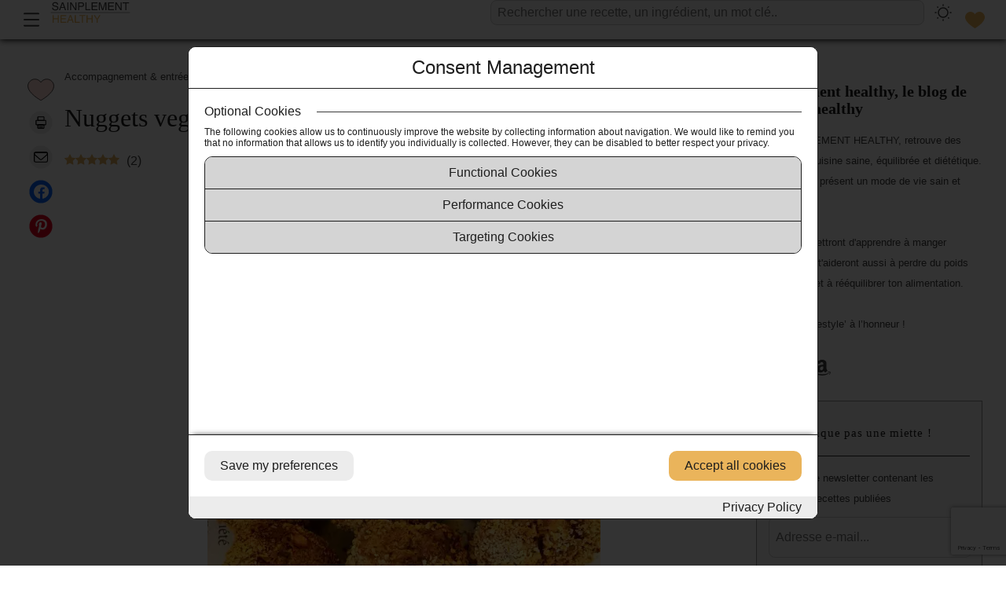

--- FILE ---
content_type: text/html; charset=UTF-8
request_url: https://sainplementhealthy.com/recette/nuggets-vegan-au-tofu-et-pois-chiches
body_size: 38498
content:

<!DOCTYPE html>
<html lang="fr-FR">

<head>
  <meta charset="UTF-8" />
  <meta http-equiv="X-UA-Compatible" content="IE=edge" />
  <meta name="viewport" content="width=device-width, initial-scale=1" />
  <meta name="theme-color" content="#ffffff" />

  <link rel="shortcut icon" href="https://sainplementhealthy.com/wp-content/themes/dist/favicons/favicon.ico"
    type="image/x-icon" />
  <link rel="apple-touch-icon"
    href="https://sainplementhealthy.com/wp-content/themes/dist/favicons/apple-touch-icon.png" />
  <link rel="apple-touch-icon" sizes="57x57"
    href="https://sainplementhealthy.com/wp-content/themes/dist/favicons/apple-touch-icon-57x57.png" />
  <link rel="apple-touch-icon" sizes="72x72"
    href="https://sainplementhealthy.com/wp-content/themes/dist/favicons/apple-touch-icon-72x72.png" />
  <link rel="apple-touch-icon" sizes="76x76"
    href="https://sainplementhealthy.com/wp-content/themes/dist/favicons/apple-touch-icon-76x76.png" />
  <link rel="apple-touch-icon" sizes="114x114"
    href="https://sainplementhealthy.com/wp-content/themes/dist/favicons/apple-touch-icon-114x114.png" />
  <link rel="apple-touch-icon" sizes="120x120"
    href="https://sainplementhealthy.com/wp-content/themes/dist/favicons/apple-touch-icon-120x120.png" />
  <link rel="apple-touch-icon" sizes="144x144"
    href="https://sainplementhealthy.com/wp-content/themes/dist/favicons/apple-touch-icon-144x144.png" />
  <link rel="apple-touch-icon" sizes="152x152"
    href="https://sainplementhealthy.com/wp-content/themes/dist/favicons/apple-touch-icon-152x152.png" />
  <link rel="apple-touch-icon" sizes="180x180"
    href="https://sainplementhealthy.com/wp-content/themes/dist/favicons/apple-touch-icon-180x180.png" />

      <link rel="pingback" href="https://sainplementhealthy.com/xmlrpc.php">
  <meta name='robots' content='index, follow, max-image-preview:large, max-snippet:-1, max-video-preview:-1' />
	<style>img:is([sizes="auto" i], [sizes^="auto," i]) { contain-intrinsic-size: 3000px 1500px }</style>
	<link rel="preload" href="https://sainplementhealthy.com/wp-content/plugins/rate-my-post/public/css/fonts/ratemypost.ttf" type="font/ttf" as="font" crossorigin="anonymous"><!-- Jetpack Site Verification Tags -->
<meta name="google-site-verification" content="F2iIJQriuq4exszk9-3hNyZzidN6ePWlRpV4mgFWuxk" />
<meta name="msvalidate.01" content="CC767620B90DD7F80BB3B1C8160D2452" />
<meta name="p:domain_verify" content="a92c54ca0a09bad2b1ea164f3c747883" />
<meta name="facebook-domain-verification" content="uheqkik2yfgig99crdlh5t014iwgys" />

	<!-- This site is optimized with the Yoast SEO plugin v24.9 - https://yoast.com/wordpress/plugins/seo/ -->
	<title>Nuggets vegan au tofu et pois chiches - Sainplement Healthy</title><link rel="preload" data-rocket-preload as="image" href="https://i0.wp.com/sainplementhealthy.com/wp-content/uploads/2021/07/nuggets-vegan-au-tofu-et-pois-chiches.jpg?resize=500%2C500&#038;ssl=1" imagesrcset="https://i0.wp.com/sainplementhealthy.com/wp-content/uploads/2021/07/nuggets-vegan-au-tofu-et-pois-chiches.jpg?w=1080&amp;ssl=1 1080w, https://i0.wp.com/sainplementhealthy.com/wp-content/uploads/2021/07/nuggets-vegan-au-tofu-et-pois-chiches.jpg?resize=300%2C300&amp;ssl=1 300w, https://i0.wp.com/sainplementhealthy.com/wp-content/uploads/2021/07/nuggets-vegan-au-tofu-et-pois-chiches.jpg?resize=1024%2C1024&amp;ssl=1 1024w, https://i0.wp.com/sainplementhealthy.com/wp-content/uploads/2021/07/nuggets-vegan-au-tofu-et-pois-chiches.jpg?resize=150%2C150&amp;ssl=1 150w, https://i0.wp.com/sainplementhealthy.com/wp-content/uploads/2021/07/nuggets-vegan-au-tofu-et-pois-chiches.jpg?resize=768%2C768&amp;ssl=1 768w, https://i0.wp.com/sainplementhealthy.com/wp-content/uploads/2021/07/nuggets-vegan-au-tofu-et-pois-chiches.jpg?resize=500%2C500&amp;ssl=1 500w" imagesizes="(max-width: 500px) 100vw, 500px" fetchpriority="high">
	<meta name="description" content="Régale-toi avec la meilleure recette healthy de nuggets vegan au tofu et pois chiches. En plus, la recette est riche en protéines végétales !" />
	<link rel="canonical" href="https://sainplementhealthy.com/recette/nuggets-vegan-au-tofu-et-pois-chiches" />
	<meta property="og:locale" content="fr_FR" />
	<meta property="og:type" content="article" />
	<meta property="og:title" content="Nuggets vegan au tofu et pois chiches - Sainplement Healthy" />
	<meta property="og:description" content="Régale-toi avec la meilleure recette healthy de nuggets vegan au tofu et pois chiches. En plus, la recette est riche en protéines végétales !" />
	<meta property="og:url" content="https://sainplementhealthy.com/recette/nuggets-vegan-au-tofu-et-pois-chiches" />
	<meta property="og:site_name" content="Sainplement Healthy - blog de recettes healthy et minceur" />
	<meta property="article:published_time" content="2021-07-03T06:31:35+00:00" />
	<meta property="article:modified_time" content="2024-08-15T11:09:39+00:00" />
	<meta property="og:image" content="https://sainplementhealthy.com/wp-content/uploads/2021/07/nuggets-vegan-au-tofu-et-pois-chiches.jpg" />
	<meta property="og:image:width" content="1080" />
	<meta property="og:image:height" content="1080" />
	<meta property="og:image:type" content="image/jpeg" />
	<meta name="author" content="val.lafoodie" />
	<!-- / Yoast SEO plugin. -->


<link rel='dns-prefetch' href='//www.google.com' />
<link rel='dns-prefetch' href='//cdnjs.cloudflare.com' />
<link rel='dns-prefetch' href='//stats.wp.com' />
<link rel='preconnect' href='//c0.wp.com' />
<link rel='preconnect' href='//i0.wp.com' />
<link data-minify="1" rel='stylesheet' id='jetpack_related-posts-css' href='https://sainplementhealthy.com/wp-content/cache/min/1/p/jetpack/14.5/modules/related-posts/related-posts.css?ver=1750109328' media='all' />
<style id='wp-emoji-styles-inline-css'>

	img.wp-smiley, img.emoji {
		display: inline !important;
		border: none !important;
		box-shadow: none !important;
		height: 1em !important;
		width: 1em !important;
		margin: 0 0.07em !important;
		vertical-align: -0.1em !important;
		background: none !important;
		padding: 0 !important;
	}
</style>
<link data-minify="1" rel='stylesheet' id='wp-block-library-css' href='https://sainplementhealthy.com/wp-content/cache/min/1/c/6.8.3/wp-includes/css/dist/block-library/style.min.css?ver=1759265689' media='all' />
<style id='classic-theme-styles-inline-css'>
/*! This file is auto-generated */
.wp-block-button__link{color:#fff;background-color:#32373c;border-radius:9999px;box-shadow:none;text-decoration:none;padding:calc(.667em + 2px) calc(1.333em + 2px);font-size:1.125em}.wp-block-file__button{background:#32373c;color:#fff;text-decoration:none}
</style>
<link data-minify="1" rel='stylesheet' id='mediaelement-css' href='https://sainplementhealthy.com/wp-content/cache/background-css/1/sainplementhealthy.com/wp-content/cache/min/1/c/6.8.3/wp-includes/js/mediaelement/mediaelementplayer-legacy.min.css?ver=1759265689&wpr_t=1769263049' media='all' />
<link data-minify="1" rel='stylesheet' id='wp-mediaelement-css' href='https://sainplementhealthy.com/wp-content/cache/min/1/c/6.8.3/wp-includes/js/mediaelement/wp-mediaelement.min.css?ver=1759265689' media='all' />
<style id='jetpack-sharing-buttons-style-inline-css'>
.jetpack-sharing-buttons__services-list{display:flex;flex-direction:row;flex-wrap:wrap;gap:0;list-style-type:none;margin:5px;padding:0}.jetpack-sharing-buttons__services-list.has-small-icon-size{font-size:12px}.jetpack-sharing-buttons__services-list.has-normal-icon-size{font-size:16px}.jetpack-sharing-buttons__services-list.has-large-icon-size{font-size:24px}.jetpack-sharing-buttons__services-list.has-huge-icon-size{font-size:36px}@media print{.jetpack-sharing-buttons__services-list{display:none!important}}.editor-styles-wrapper .wp-block-jetpack-sharing-buttons{gap:0;padding-inline-start:0}ul.jetpack-sharing-buttons__services-list.has-background{padding:1.25em 2.375em}
</style>
<link data-minify="1" rel='stylesheet' id='rate-my-post-css' href='https://sainplementhealthy.com/wp-content/cache/min/1/wp-content/plugins/rate-my-post/public/css/rate-my-post.min.css?ver=1750109328' media='all' />
<style id='rate-my-post-inline-css'>
.rmp-icon--full-highlight {color: #DFB05F;}.rmp-icon--half-highlight {  background: -webkit-gradient(linear, left top, right top, color-stop(50%, #DFB05F), color-stop(50%, #ccc));  background: linear-gradient(to right, #DFB05F 50%, #ccc 50%);-webkit-background-clip: text;-webkit-text-fill-color: transparent;}.rmp-rating-widget .rmp-icon--half-highlight {    background: -webkit-gradient(linear, left top, right top, color-stop(50%, #CDCDCD), color-stop(50%, #ccc));    background: linear-gradient(to right, #CDCDCD 50%, #ccc 50%);    -webkit-background-clip: text;    -webkit-text-fill-color: transparent;}.rmp-rating-widget .rmp-icon--full-highlight {  color: #CDCDCD;}@media (hover: hover) {.rmp-rating-widget .rmp-icon--hovered {color: #DFB05F;    -webkit-background-clip: initial;    -webkit-text-fill-color: initial;    background: transparent;    -webkit-transition: .1s color ease-in;    transition: .1s color ease-in;}}.rmp-rating-widget .rmp-icon--processing-rating {color: #DDC398;  -webkit-background-clip: initial;  -webkit-text-fill-color: initial;  background: transparent;}.rmp-widgets-container.rmp-wp-plugin.rmp-main-container .rmp-heading--title {  font-size: 22px;}.rmp-widgets-container.rmp-wp-plugin.rmp-main-container .rmp-heading--subtitle {  font-size: 14px;} .rmp-widgets-container p {  font-size: 12px;}.rmp-rating-widget .rmp-icon--ratings {  font-size: 22px;}
.rmp-icon--full-highlight {color: #DFB05F;}.rmp-icon--half-highlight {  background: -webkit-gradient(linear, left top, right top, color-stop(50%, #DFB05F), color-stop(50%, #ccc));  background: linear-gradient(to right, #DFB05F 50%, #ccc 50%);-webkit-background-clip: text;-webkit-text-fill-color: transparent;}.rmp-rating-widget .rmp-icon--half-highlight {    background: -webkit-gradient(linear, left top, right top, color-stop(50%, #CDCDCD), color-stop(50%, #ccc));    background: linear-gradient(to right, #CDCDCD 50%, #ccc 50%);    -webkit-background-clip: text;    -webkit-text-fill-color: transparent;}.rmp-rating-widget .rmp-icon--full-highlight {  color: #CDCDCD;}@media (hover: hover) {.rmp-rating-widget .rmp-icon--hovered {color: #DFB05F;    -webkit-background-clip: initial;    -webkit-text-fill-color: initial;    background: transparent;    -webkit-transition: .1s color ease-in;    transition: .1s color ease-in;}}.rmp-rating-widget .rmp-icon--processing-rating {color: #DDC398;  -webkit-background-clip: initial;  -webkit-text-fill-color: initial;  background: transparent;}.rmp-widgets-container.rmp-wp-plugin.rmp-main-container .rmp-heading--title {  font-size: 22px;}.rmp-widgets-container.rmp-wp-plugin.rmp-main-container .rmp-heading--subtitle {  font-size: 14px;} .rmp-widgets-container p {  font-size: 12px;}.rmp-rating-widget .rmp-icon--ratings {  font-size: 22px;}
</style>
<link data-minify="1" rel='stylesheet' id='font-awesome-css' href='https://sainplementhealthy.com/wp-content/cache/min/1/wp-content/plugins/contact-widgets/assets/css/font-awesome.min.css?ver=1750109328' media='all' />
<style id='global-styles-inline-css'>
:root{--wp--preset--aspect-ratio--square: 1;--wp--preset--aspect-ratio--4-3: 4/3;--wp--preset--aspect-ratio--3-4: 3/4;--wp--preset--aspect-ratio--3-2: 3/2;--wp--preset--aspect-ratio--2-3: 2/3;--wp--preset--aspect-ratio--16-9: 16/9;--wp--preset--aspect-ratio--9-16: 9/16;--wp--preset--color--black: #000000;--wp--preset--color--cyan-bluish-gray: #abb8c3;--wp--preset--color--white: #ffffff;--wp--preset--color--pale-pink: #f78da7;--wp--preset--color--vivid-red: #cf2e2e;--wp--preset--color--luminous-vivid-orange: #ff6900;--wp--preset--color--luminous-vivid-amber: #fcb900;--wp--preset--color--light-green-cyan: #7bdcb5;--wp--preset--color--vivid-green-cyan: #00d084;--wp--preset--color--pale-cyan-blue: #8ed1fc;--wp--preset--color--vivid-cyan-blue: #0693e3;--wp--preset--color--vivid-purple: #9b51e0;--wp--preset--gradient--vivid-cyan-blue-to-vivid-purple: linear-gradient(135deg,rgba(6,147,227,1) 0%,rgb(155,81,224) 100%);--wp--preset--gradient--light-green-cyan-to-vivid-green-cyan: linear-gradient(135deg,rgb(122,220,180) 0%,rgb(0,208,130) 100%);--wp--preset--gradient--luminous-vivid-amber-to-luminous-vivid-orange: linear-gradient(135deg,rgba(252,185,0,1) 0%,rgba(255,105,0,1) 100%);--wp--preset--gradient--luminous-vivid-orange-to-vivid-red: linear-gradient(135deg,rgba(255,105,0,1) 0%,rgb(207,46,46) 100%);--wp--preset--gradient--very-light-gray-to-cyan-bluish-gray: linear-gradient(135deg,rgb(238,238,238) 0%,rgb(169,184,195) 100%);--wp--preset--gradient--cool-to-warm-spectrum: linear-gradient(135deg,rgb(74,234,220) 0%,rgb(151,120,209) 20%,rgb(207,42,186) 40%,rgb(238,44,130) 60%,rgb(251,105,98) 80%,rgb(254,248,76) 100%);--wp--preset--gradient--blush-light-purple: linear-gradient(135deg,rgb(255,206,236) 0%,rgb(152,150,240) 100%);--wp--preset--gradient--blush-bordeaux: linear-gradient(135deg,rgb(254,205,165) 0%,rgb(254,45,45) 50%,rgb(107,0,62) 100%);--wp--preset--gradient--luminous-dusk: linear-gradient(135deg,rgb(255,203,112) 0%,rgb(199,81,192) 50%,rgb(65,88,208) 100%);--wp--preset--gradient--pale-ocean: linear-gradient(135deg,rgb(255,245,203) 0%,rgb(182,227,212) 50%,rgb(51,167,181) 100%);--wp--preset--gradient--electric-grass: linear-gradient(135deg,rgb(202,248,128) 0%,rgb(113,206,126) 100%);--wp--preset--gradient--midnight: linear-gradient(135deg,rgb(2,3,129) 0%,rgb(40,116,252) 100%);--wp--preset--font-size--small: 13px;--wp--preset--font-size--medium: 20px;--wp--preset--font-size--large: 36px;--wp--preset--font-size--x-large: 42px;--wp--preset--spacing--20: 0.44rem;--wp--preset--spacing--30: 0.67rem;--wp--preset--spacing--40: 1rem;--wp--preset--spacing--50: 1.5rem;--wp--preset--spacing--60: 2.25rem;--wp--preset--spacing--70: 3.38rem;--wp--preset--spacing--80: 5.06rem;--wp--preset--shadow--natural: 6px 6px 9px rgba(0, 0, 0, 0.2);--wp--preset--shadow--deep: 12px 12px 50px rgba(0, 0, 0, 0.4);--wp--preset--shadow--sharp: 6px 6px 0px rgba(0, 0, 0, 0.2);--wp--preset--shadow--outlined: 6px 6px 0px -3px rgba(255, 255, 255, 1), 6px 6px rgba(0, 0, 0, 1);--wp--preset--shadow--crisp: 6px 6px 0px rgba(0, 0, 0, 1);}:where(.is-layout-flex){gap: 0.5em;}:where(.is-layout-grid){gap: 0.5em;}body .is-layout-flex{display: flex;}.is-layout-flex{flex-wrap: wrap;align-items: center;}.is-layout-flex > :is(*, div){margin: 0;}body .is-layout-grid{display: grid;}.is-layout-grid > :is(*, div){margin: 0;}:where(.wp-block-columns.is-layout-flex){gap: 2em;}:where(.wp-block-columns.is-layout-grid){gap: 2em;}:where(.wp-block-post-template.is-layout-flex){gap: 1.25em;}:where(.wp-block-post-template.is-layout-grid){gap: 1.25em;}.has-black-color{color: var(--wp--preset--color--black) !important;}.has-cyan-bluish-gray-color{color: var(--wp--preset--color--cyan-bluish-gray) !important;}.has-white-color{color: var(--wp--preset--color--white) !important;}.has-pale-pink-color{color: var(--wp--preset--color--pale-pink) !important;}.has-vivid-red-color{color: var(--wp--preset--color--vivid-red) !important;}.has-luminous-vivid-orange-color{color: var(--wp--preset--color--luminous-vivid-orange) !important;}.has-luminous-vivid-amber-color{color: var(--wp--preset--color--luminous-vivid-amber) !important;}.has-light-green-cyan-color{color: var(--wp--preset--color--light-green-cyan) !important;}.has-vivid-green-cyan-color{color: var(--wp--preset--color--vivid-green-cyan) !important;}.has-pale-cyan-blue-color{color: var(--wp--preset--color--pale-cyan-blue) !important;}.has-vivid-cyan-blue-color{color: var(--wp--preset--color--vivid-cyan-blue) !important;}.has-vivid-purple-color{color: var(--wp--preset--color--vivid-purple) !important;}.has-black-background-color{background-color: var(--wp--preset--color--black) !important;}.has-cyan-bluish-gray-background-color{background-color: var(--wp--preset--color--cyan-bluish-gray) !important;}.has-white-background-color{background-color: var(--wp--preset--color--white) !important;}.has-pale-pink-background-color{background-color: var(--wp--preset--color--pale-pink) !important;}.has-vivid-red-background-color{background-color: var(--wp--preset--color--vivid-red) !important;}.has-luminous-vivid-orange-background-color{background-color: var(--wp--preset--color--luminous-vivid-orange) !important;}.has-luminous-vivid-amber-background-color{background-color: var(--wp--preset--color--luminous-vivid-amber) !important;}.has-light-green-cyan-background-color{background-color: var(--wp--preset--color--light-green-cyan) !important;}.has-vivid-green-cyan-background-color{background-color: var(--wp--preset--color--vivid-green-cyan) !important;}.has-pale-cyan-blue-background-color{background-color: var(--wp--preset--color--pale-cyan-blue) !important;}.has-vivid-cyan-blue-background-color{background-color: var(--wp--preset--color--vivid-cyan-blue) !important;}.has-vivid-purple-background-color{background-color: var(--wp--preset--color--vivid-purple) !important;}.has-black-border-color{border-color: var(--wp--preset--color--black) !important;}.has-cyan-bluish-gray-border-color{border-color: var(--wp--preset--color--cyan-bluish-gray) !important;}.has-white-border-color{border-color: var(--wp--preset--color--white) !important;}.has-pale-pink-border-color{border-color: var(--wp--preset--color--pale-pink) !important;}.has-vivid-red-border-color{border-color: var(--wp--preset--color--vivid-red) !important;}.has-luminous-vivid-orange-border-color{border-color: var(--wp--preset--color--luminous-vivid-orange) !important;}.has-luminous-vivid-amber-border-color{border-color: var(--wp--preset--color--luminous-vivid-amber) !important;}.has-light-green-cyan-border-color{border-color: var(--wp--preset--color--light-green-cyan) !important;}.has-vivid-green-cyan-border-color{border-color: var(--wp--preset--color--vivid-green-cyan) !important;}.has-pale-cyan-blue-border-color{border-color: var(--wp--preset--color--pale-cyan-blue) !important;}.has-vivid-cyan-blue-border-color{border-color: var(--wp--preset--color--vivid-cyan-blue) !important;}.has-vivid-purple-border-color{border-color: var(--wp--preset--color--vivid-purple) !important;}.has-vivid-cyan-blue-to-vivid-purple-gradient-background{background: var(--wp--preset--gradient--vivid-cyan-blue-to-vivid-purple) !important;}.has-light-green-cyan-to-vivid-green-cyan-gradient-background{background: var(--wp--preset--gradient--light-green-cyan-to-vivid-green-cyan) !important;}.has-luminous-vivid-amber-to-luminous-vivid-orange-gradient-background{background: var(--wp--preset--gradient--luminous-vivid-amber-to-luminous-vivid-orange) !important;}.has-luminous-vivid-orange-to-vivid-red-gradient-background{background: var(--wp--preset--gradient--luminous-vivid-orange-to-vivid-red) !important;}.has-very-light-gray-to-cyan-bluish-gray-gradient-background{background: var(--wp--preset--gradient--very-light-gray-to-cyan-bluish-gray) !important;}.has-cool-to-warm-spectrum-gradient-background{background: var(--wp--preset--gradient--cool-to-warm-spectrum) !important;}.has-blush-light-purple-gradient-background{background: var(--wp--preset--gradient--blush-light-purple) !important;}.has-blush-bordeaux-gradient-background{background: var(--wp--preset--gradient--blush-bordeaux) !important;}.has-luminous-dusk-gradient-background{background: var(--wp--preset--gradient--luminous-dusk) !important;}.has-pale-ocean-gradient-background{background: var(--wp--preset--gradient--pale-ocean) !important;}.has-electric-grass-gradient-background{background: var(--wp--preset--gradient--electric-grass) !important;}.has-midnight-gradient-background{background: var(--wp--preset--gradient--midnight) !important;}.has-small-font-size{font-size: var(--wp--preset--font-size--small) !important;}.has-medium-font-size{font-size: var(--wp--preset--font-size--medium) !important;}.has-large-font-size{font-size: var(--wp--preset--font-size--large) !important;}.has-x-large-font-size{font-size: var(--wp--preset--font-size--x-large) !important;}
:where(.wp-block-post-template.is-layout-flex){gap: 1.25em;}:where(.wp-block-post-template.is-layout-grid){gap: 1.25em;}
:where(.wp-block-columns.is-layout-flex){gap: 2em;}:where(.wp-block-columns.is-layout-grid){gap: 2em;}
:root :where(.wp-block-pullquote){font-size: 1.5em;line-height: 1.6;}
</style>
<link data-minify="1" rel='stylesheet' id='cookies-made-simple-css' href='https://sainplementhealthy.com/wp-content/cache/min/1/wp-content/plugins/cookies-made-simple/public/css/main.css?ver=1750109328' media='all' />
<link data-minify="1" rel='stylesheet' id='sainplh-user-profile-css' href='https://sainplementhealthy.com/wp-content/cache/min/1/wp-content/plugins/sainplh-user-profile/public/css/index.css?ver=1750109328' media='all' />
<link data-minify="1" rel='stylesheet' id='wpdiscuz-frontend-css-css' href='https://sainplementhealthy.com/wp-content/cache/background-css/1/sainplementhealthy.com/wp-content/cache/min/1/wp-content/plugins/wpdiscuz/themes/default/style.css?ver=1750109328&wpr_t=1769263049' media='all' />
<style id='wpdiscuz-frontend-css-inline-css'>
 #wpdcom .wpd-blog-administrator .wpd-comment-label{color:#ffffff;background-color:#00B38F;border:none}#wpdcom .wpd-blog-administrator .wpd-comment-author, #wpdcom .wpd-blog-administrator .wpd-comment-author a{color:#00B38F}#wpdcom.wpd-layout-1 .wpd-comment .wpd-blog-administrator .wpd-avatar img{border-color:#00B38F}#wpdcom.wpd-layout-2 .wpd-comment.wpd-reply .wpd-comment-wrap.wpd-blog-administrator{border-left:3px solid #00B38F}#wpdcom.wpd-layout-2 .wpd-comment .wpd-blog-administrator .wpd-avatar img{border-bottom-color:#00B38F}#wpdcom.wpd-layout-3 .wpd-blog-administrator .wpd-comment-subheader{border-top:1px dashed #00B38F}#wpdcom.wpd-layout-3 .wpd-reply .wpd-blog-administrator .wpd-comment-right{border-left:1px solid #00B38F}#wpdcom .wpd-blog-editor .wpd-comment-label{color:#ffffff;background-color:#00B38F;border:none}#wpdcom .wpd-blog-editor .wpd-comment-author, #wpdcom .wpd-blog-editor .wpd-comment-author a{color:#00B38F}#wpdcom.wpd-layout-1 .wpd-comment .wpd-blog-editor .wpd-avatar img{border-color:#00B38F}#wpdcom.wpd-layout-2 .wpd-comment.wpd-reply .wpd-comment-wrap.wpd-blog-editor{border-left:3px solid #00B38F}#wpdcom.wpd-layout-2 .wpd-comment .wpd-blog-editor .wpd-avatar img{border-bottom-color:#00B38F}#wpdcom.wpd-layout-3 .wpd-blog-editor .wpd-comment-subheader{border-top:1px dashed #00B38F}#wpdcom.wpd-layout-3 .wpd-reply .wpd-blog-editor .wpd-comment-right{border-left:1px solid #00B38F}#wpdcom .wpd-blog-author .wpd-comment-label{color:#ffffff;background-color:#00B38F;border:none}#wpdcom .wpd-blog-author .wpd-comment-author, #wpdcom .wpd-blog-author .wpd-comment-author a{color:#00B38F}#wpdcom.wpd-layout-1 .wpd-comment .wpd-blog-author .wpd-avatar img{border-color:#00B38F}#wpdcom.wpd-layout-2 .wpd-comment .wpd-blog-author .wpd-avatar img{border-bottom-color:#00B38F}#wpdcom.wpd-layout-3 .wpd-blog-author .wpd-comment-subheader{border-top:1px dashed #00B38F}#wpdcom.wpd-layout-3 .wpd-reply .wpd-blog-author .wpd-comment-right{border-left:1px solid #00B38F}#wpdcom .wpd-blog-contributor .wpd-comment-label{color:#ffffff;background-color:#00B38F;border:none}#wpdcom .wpd-blog-contributor .wpd-comment-author, #wpdcom .wpd-blog-contributor .wpd-comment-author a{color:#00B38F}#wpdcom.wpd-layout-1 .wpd-comment .wpd-blog-contributor .wpd-avatar img{border-color:#00B38F}#wpdcom.wpd-layout-2 .wpd-comment .wpd-blog-contributor .wpd-avatar img{border-bottom-color:#00B38F}#wpdcom.wpd-layout-3 .wpd-blog-contributor .wpd-comment-subheader{border-top:1px dashed #00B38F}#wpdcom.wpd-layout-3 .wpd-reply .wpd-blog-contributor .wpd-comment-right{border-left:1px solid #00B38F}#wpdcom .wpd-blog-subscriber .wpd-comment-label{color:#ffffff;background-color:#00B38F;border:none}#wpdcom .wpd-blog-subscriber .wpd-comment-author, #wpdcom .wpd-blog-subscriber .wpd-comment-author a{color:#00B38F}#wpdcom.wpd-layout-2 .wpd-comment .wpd-blog-subscriber .wpd-avatar img{border-bottom-color:#00B38F}#wpdcom.wpd-layout-3 .wpd-blog-subscriber .wpd-comment-subheader{border-top:1px dashed #00B38F}#wpdcom .wpd-blog-wpseo_manager .wpd-comment-label{color:#ffffff;background-color:#00B38F;border:none}#wpdcom .wpd-blog-wpseo_manager .wpd-comment-author, #wpdcom .wpd-blog-wpseo_manager .wpd-comment-author a{color:#00B38F}#wpdcom.wpd-layout-1 .wpd-comment .wpd-blog-wpseo_manager .wpd-avatar img{border-color:#00B38F}#wpdcom.wpd-layout-2 .wpd-comment .wpd-blog-wpseo_manager .wpd-avatar img{border-bottom-color:#00B38F}#wpdcom.wpd-layout-3 .wpd-blog-wpseo_manager .wpd-comment-subheader{border-top:1px dashed #00B38F}#wpdcom.wpd-layout-3 .wpd-reply .wpd-blog-wpseo_manager .wpd-comment-right{border-left:1px solid #00B38F}#wpdcom .wpd-blog-wpseo_editor .wpd-comment-label{color:#ffffff;background-color:#00B38F;border:none}#wpdcom .wpd-blog-wpseo_editor .wpd-comment-author, #wpdcom .wpd-blog-wpseo_editor .wpd-comment-author a{color:#00B38F}#wpdcom.wpd-layout-1 .wpd-comment .wpd-blog-wpseo_editor .wpd-avatar img{border-color:#00B38F}#wpdcom.wpd-layout-2 .wpd-comment .wpd-blog-wpseo_editor .wpd-avatar img{border-bottom-color:#00B38F}#wpdcom.wpd-layout-3 .wpd-blog-wpseo_editor .wpd-comment-subheader{border-top:1px dashed #00B38F}#wpdcom.wpd-layout-3 .wpd-reply .wpd-blog-wpseo_editor .wpd-comment-right{border-left:1px solid #00B38F}#wpdcom .wpd-blog-translator .wpd-comment-label{color:#ffffff;background-color:#00B38F;border:none}#wpdcom .wpd-blog-translator .wpd-comment-author, #wpdcom .wpd-blog-translator .wpd-comment-author a{color:#00B38F}#wpdcom.wpd-layout-1 .wpd-comment .wpd-blog-translator .wpd-avatar img{border-color:#00B38F}#wpdcom.wpd-layout-2 .wpd-comment .wpd-blog-translator .wpd-avatar img{border-bottom-color:#00B38F}#wpdcom.wpd-layout-3 .wpd-blog-translator .wpd-comment-subheader{border-top:1px dashed #00B38F}#wpdcom.wpd-layout-3 .wpd-reply .wpd-blog-translator .wpd-comment-right{border-left:1px solid #00B38F}#wpdcom .wpd-blog-customer .wpd-comment-label{color:#ffffff;background-color:#00B38F;border:none}#wpdcom .wpd-blog-customer .wpd-comment-author, #wpdcom .wpd-blog-customer .wpd-comment-author a{color:#00B38F}#wpdcom.wpd-layout-1 .wpd-comment .wpd-blog-customer .wpd-avatar img{border-color:#00B38F}#wpdcom.wpd-layout-2 .wpd-comment .wpd-blog-customer .wpd-avatar img{border-bottom-color:#00B38F}#wpdcom.wpd-layout-3 .wpd-blog-customer .wpd-comment-subheader{border-top:1px dashed #00B38F}#wpdcom.wpd-layout-3 .wpd-reply .wpd-blog-customer .wpd-comment-right{border-left:1px solid #00B38F}#wpdcom .wpd-blog-shop_manager .wpd-comment-label{color:#ffffff;background-color:#00B38F;border:none}#wpdcom .wpd-blog-shop_manager .wpd-comment-author, #wpdcom .wpd-blog-shop_manager .wpd-comment-author a{color:#00B38F}#wpdcom.wpd-layout-1 .wpd-comment .wpd-blog-shop_manager .wpd-avatar img{border-color:#00B38F}#wpdcom.wpd-layout-2 .wpd-comment .wpd-blog-shop_manager .wpd-avatar img{border-bottom-color:#00B38F}#wpdcom.wpd-layout-3 .wpd-blog-shop_manager .wpd-comment-subheader{border-top:1px dashed #00B38F}#wpdcom.wpd-layout-3 .wpd-reply .wpd-blog-shop_manager .wpd-comment-right{border-left:1px solid #00B38F}#wpdcom .wpd-blog-shop_accountant .wpd-comment-label{color:#ffffff;background-color:#00B38F;border:none}#wpdcom .wpd-blog-shop_accountant .wpd-comment-author, #wpdcom .wpd-blog-shop_accountant .wpd-comment-author a{color:#00B38F}#wpdcom.wpd-layout-1 .wpd-comment .wpd-blog-shop_accountant .wpd-avatar img{border-color:#00B38F}#wpdcom.wpd-layout-2 .wpd-comment .wpd-blog-shop_accountant .wpd-avatar img{border-bottom-color:#00B38F}#wpdcom.wpd-layout-3 .wpd-blog-shop_accountant .wpd-comment-subheader{border-top:1px dashed #00B38F}#wpdcom.wpd-layout-3 .wpd-reply .wpd-blog-shop_accountant .wpd-comment-right{border-left:1px solid #00B38F}#wpdcom .wpd-blog-shop_worker .wpd-comment-label{color:#ffffff;background-color:#00B38F;border:none}#wpdcom .wpd-blog-shop_worker .wpd-comment-author, #wpdcom .wpd-blog-shop_worker .wpd-comment-author a{color:#00B38F}#wpdcom.wpd-layout-1 .wpd-comment .wpd-blog-shop_worker .wpd-avatar img{border-color:#00B38F}#wpdcom.wpd-layout-2 .wpd-comment .wpd-blog-shop_worker .wpd-avatar img{border-bottom-color:#00B38F}#wpdcom.wpd-layout-3 .wpd-blog-shop_worker .wpd-comment-subheader{border-top:1px dashed #00B38F}#wpdcom.wpd-layout-3 .wpd-reply .wpd-blog-shop_worker .wpd-comment-right{border-left:1px solid #00B38F}#wpdcom .wpd-blog-shop_vendor .wpd-comment-label{color:#ffffff;background-color:#00B38F;border:none}#wpdcom .wpd-blog-shop_vendor .wpd-comment-author, #wpdcom .wpd-blog-shop_vendor .wpd-comment-author a{color:#00B38F}#wpdcom.wpd-layout-1 .wpd-comment .wpd-blog-shop_vendor .wpd-avatar img{border-color:#00B38F}#wpdcom.wpd-layout-2 .wpd-comment .wpd-blog-shop_vendor .wpd-avatar img{border-bottom-color:#00B38F}#wpdcom.wpd-layout-3 .wpd-blog-shop_vendor .wpd-comment-subheader{border-top:1px dashed #00B38F}#wpdcom.wpd-layout-3 .wpd-reply .wpd-blog-shop_vendor .wpd-comment-right{border-left:1px solid #00B38F}#wpdcom .wpd-blog-post_author .wpd-comment-label{color:#ffffff;background-color:#00B38F;border:none}#wpdcom .wpd-blog-post_author .wpd-comment-author, #wpdcom .wpd-blog-post_author .wpd-comment-author a{color:#00B38F}#wpdcom .wpd-blog-post_author .wpd-avatar img{border-color:#00B38F}#wpdcom.wpd-layout-1 .wpd-comment .wpd-blog-post_author .wpd-avatar img{border-color:#00B38F}#wpdcom.wpd-layout-2 .wpd-comment.wpd-reply .wpd-comment-wrap.wpd-blog-post_author{border-left:3px solid #00B38F}#wpdcom.wpd-layout-2 .wpd-comment .wpd-blog-post_author .wpd-avatar img{border-bottom-color:#00B38F}#wpdcom.wpd-layout-3 .wpd-blog-post_author .wpd-comment-subheader{border-top:1px dashed #00B38F}#wpdcom.wpd-layout-3 .wpd-reply .wpd-blog-post_author .wpd-comment-right{border-left:1px solid #00B38F}#wpdcom .wpd-blog-guest .wpd-comment-label{color:#ffffff;background-color:#00B38F;border:none}#wpdcom .wpd-blog-guest .wpd-comment-author, #wpdcom .wpd-blog-guest .wpd-comment-author a{color:#00B38F}#wpdcom.wpd-layout-3 .wpd-blog-guest .wpd-comment-subheader{border-top:1px dashed #00B38F}#comments, #respond, .comments-area, #wpdcom{}#wpdcom .ql-editor > *{color:#777777}#wpdcom .ql-editor::before{}#wpdcom .ql-toolbar{border:1px solid #DDDDDD;border-top:none}#wpdcom .ql-container{border:1px solid #DDDDDD;border-bottom:none}#wpdcom .wpd-form-row .wpdiscuz-item input[type="text"], #wpdcom .wpd-form-row .wpdiscuz-item input[type="email"], #wpdcom .wpd-form-row .wpdiscuz-item input[type="url"], #wpdcom .wpd-form-row .wpdiscuz-item input[type="color"], #wpdcom .wpd-form-row .wpdiscuz-item input[type="date"], #wpdcom .wpd-form-row .wpdiscuz-item input[type="datetime"], #wpdcom .wpd-form-row .wpdiscuz-item input[type="datetime-local"], #wpdcom .wpd-form-row .wpdiscuz-item input[type="month"], #wpdcom .wpd-form-row .wpdiscuz-item input[type="number"], #wpdcom .wpd-form-row .wpdiscuz-item input[type="time"], #wpdcom textarea, #wpdcom select{border:1px solid #DDDDDD;color:#777777}#wpdcom .wpd-form-row .wpdiscuz-item textarea{border:1px solid #DDDDDD}#wpdcom input::placeholder, #wpdcom textarea::placeholder, #wpdcom input::-moz-placeholder, #wpdcom textarea::-webkit-input-placeholder{}#wpdcom .wpd-comment-text{color:#777777}#wpdcom .wpd-thread-head .wpd-thread-info{border-bottom:2px solid #00B38F}#wpdcom .wpd-thread-head .wpd-thread-info.wpd-reviews-tab svg{fill:#00B38F}#wpdcom .wpd-thread-head .wpdiscuz-user-settings{border-bottom:2px solid #00B38F}#wpdcom .wpd-thread-head .wpdiscuz-user-settings:hover{color:#00B38F}#wpdcom .wpd-comment .wpd-follow-link:hover{color:#00B38F}#wpdcom .wpd-comment-status .wpd-sticky{color:#00B38F}#wpdcom .wpd-thread-filter .wpdf-active{color:#00B38F;border-bottom-color:#00B38F}#wpdcom .wpd-comment-info-bar{border:1px dashed #33c3a6;background:#e6f8f4}#wpdcom .wpd-comment-info-bar .wpd-current-view i{color:#00B38F}#wpdcom .wpd-filter-view-all:hover{background:#00B38F}#wpdcom .wpdiscuz-item .wpdiscuz-rating > label{color:#DDDDDD}#wpdcom .wpdiscuz-item .wpdiscuz-rating:not(:checked) > label:hover, .wpdiscuz-rating:not(:checked) > label:hover ~ label{}#wpdcom .wpdiscuz-item .wpdiscuz-rating > input ~ label:hover, #wpdcom .wpdiscuz-item .wpdiscuz-rating > input:not(:checked) ~ label:hover ~ label, #wpdcom .wpdiscuz-item .wpdiscuz-rating > input:not(:checked) ~ label:hover ~ label{color:#FFED85}#wpdcom .wpdiscuz-item .wpdiscuz-rating > input:checked ~ label:hover, #wpdcom .wpdiscuz-item .wpdiscuz-rating > input:checked ~ label:hover, #wpdcom .wpdiscuz-item .wpdiscuz-rating > label:hover ~ input:checked ~ label, #wpdcom .wpdiscuz-item .wpdiscuz-rating > input:checked + label:hover ~ label, #wpdcom .wpdiscuz-item .wpdiscuz-rating > input:checked ~ label:hover ~ label, .wpd-custom-field .wcf-active-star, #wpdcom .wpdiscuz-item .wpdiscuz-rating > input:checked ~ label{color:#FFD700}#wpd-post-rating .wpd-rating-wrap .wpd-rating-stars svg .wpd-star{fill:#DDDDDD}#wpd-post-rating .wpd-rating-wrap .wpd-rating-stars svg .wpd-active{fill:#FFD700}#wpd-post-rating .wpd-rating-wrap .wpd-rate-starts svg .wpd-star{fill:#DDDDDD}#wpd-post-rating .wpd-rating-wrap .wpd-rate-starts:hover svg .wpd-star{fill:#FFED85}#wpd-post-rating.wpd-not-rated .wpd-rating-wrap .wpd-rate-starts svg:hover ~ svg .wpd-star{fill:#DDDDDD}.wpdiscuz-post-rating-wrap .wpd-rating .wpd-rating-wrap .wpd-rating-stars svg .wpd-star{fill:#DDDDDD}.wpdiscuz-post-rating-wrap .wpd-rating .wpd-rating-wrap .wpd-rating-stars svg .wpd-active{fill:#FFD700}#wpdcom .wpd-comment .wpd-follow-active{color:#ff7a00}#wpdcom .page-numbers{color:#555;border:#555 1px solid}#wpdcom span.current{background:#555}#wpdcom.wpd-layout-1 .wpd-new-loaded-comment > .wpd-comment-wrap > .wpd-comment-right{background:#FFFAD6}#wpdcom.wpd-layout-2 .wpd-new-loaded-comment.wpd-comment > .wpd-comment-wrap > .wpd-comment-right{background:#FFFAD6}#wpdcom.wpd-layout-2 .wpd-new-loaded-comment.wpd-comment.wpd-reply > .wpd-comment-wrap > .wpd-comment-right{background:transparent}#wpdcom.wpd-layout-2 .wpd-new-loaded-comment.wpd-comment.wpd-reply > .wpd-comment-wrap{background:#FFFAD6}#wpdcom.wpd-layout-3 .wpd-new-loaded-comment.wpd-comment > .wpd-comment-wrap > .wpd-comment-right{background:#FFFAD6}#wpdcom .wpd-follow:hover i, #wpdcom .wpd-unfollow:hover i, #wpdcom .wpd-comment .wpd-follow-active:hover i{color:#00B38F}#wpdcom .wpdiscuz-readmore{cursor:pointer;color:#00B38F}.wpd-custom-field .wcf-pasiv-star, #wpcomm .wpdiscuz-item .wpdiscuz-rating > label{color:#DDDDDD}.wpd-wrapper .wpd-list-item.wpd-active{border-top:3px solid #00B38F}#wpdcom.wpd-layout-2 .wpd-comment.wpd-reply.wpd-unapproved-comment .wpd-comment-wrap{border-left:3px solid #FFFAD6}#wpdcom.wpd-layout-3 .wpd-comment.wpd-reply.wpd-unapproved-comment .wpd-comment-right{border-left:1px solid #FFFAD6}#wpdcom .wpd-prim-button{background-color:#07B290;color:#FFFFFF}#wpdcom .wpd_label__check i.wpdicon-on{color:#07B290;border:1px solid #83d9c8}#wpd-bubble-wrapper #wpd-bubble-all-comments-count{color:#1DB99A}#wpd-bubble-wrapper > div{background-color:#1DB99A}#wpd-bubble-wrapper > #wpd-bubble #wpd-bubble-add-message{background-color:#1DB99A}#wpd-bubble-wrapper > #wpd-bubble #wpd-bubble-add-message::before{border-left-color:#1DB99A;border-right-color:#1DB99A}#wpd-bubble-wrapper.wpd-right-corner > #wpd-bubble #wpd-bubble-add-message::before{border-left-color:#1DB99A;border-right-color:#1DB99A}.wpd-inline-icon-wrapper path.wpd-inline-icon-first{fill:#1DB99A}.wpd-inline-icon-count{background-color:#1DB99A}.wpd-inline-icon-count::before{border-right-color:#1DB99A}.wpd-inline-form-wrapper::before{border-bottom-color:#1DB99A}.wpd-inline-form-question{background-color:#1DB99A}.wpd-inline-form{background-color:#1DB99A}.wpd-last-inline-comments-wrapper{border-color:#1DB99A}.wpd-last-inline-comments-wrapper::before{border-bottom-color:#1DB99A}.wpd-last-inline-comments-wrapper .wpd-view-all-inline-comments{background:#1DB99A}.wpd-last-inline-comments-wrapper .wpd-view-all-inline-comments:hover,.wpd-last-inline-comments-wrapper .wpd-view-all-inline-comments:active,.wpd-last-inline-comments-wrapper .wpd-view-all-inline-comments:focus{background-color:#1DB99A}#wpdcom .ql-snow .ql-tooltip[data-mode="link"]::before{content:"Enter link:"}#wpdcom .ql-snow .ql-tooltip.ql-editing a.ql-action::after{content:"Enregistrer"}.comments-area{width:auto}
</style>
<link rel='stylesheet' id='wpdiscuz-combo-css-css' href='https://sainplementhealthy.com/wp-content/cache/background-css/1/sainplementhealthy.com/wp-content/plugins/wpdiscuz/assets/css/wpdiscuz-combo-no_quill.min.css?ver=6.8.3&wpr_t=1769263049' media='all' />
<link rel='stylesheet' id='public_main_css-css' href='https://sainplementhealthy.com/wp-content/themes/dist/public/main.min.css?ver=2.7.3' media='all' />
<link rel='stylesheet' id='public_print_css-css' href='https://sainplementhealthy.com/wp-content/themes/dist/public/print.min.css?ver=2.7.3' media='print' />
<link rel='stylesheet' id='public_single_css-css' href='https://sainplementhealthy.com/wp-content/themes/dist/public/single.min.css?ver=2.7.3' media='all' />
<style id='akismet-widget-style-inline-css'>

			.a-stats {
				--akismet-color-mid-green: #357b49;
				--akismet-color-white: #fff;
				--akismet-color-light-grey: #f6f7f7;

				max-width: 350px;
				width: auto;
			}

			.a-stats * {
				all: unset;
				box-sizing: border-box;
			}

			.a-stats strong {
				font-weight: 600;
			}

			.a-stats a.a-stats__link,
			.a-stats a.a-stats__link:visited,
			.a-stats a.a-stats__link:active {
				background: var(--akismet-color-mid-green);
				border: none;
				box-shadow: none;
				border-radius: 8px;
				color: var(--akismet-color-white);
				cursor: pointer;
				display: block;
				font-family: -apple-system, BlinkMacSystemFont, 'Segoe UI', 'Roboto', 'Oxygen-Sans', 'Ubuntu', 'Cantarell', 'Helvetica Neue', sans-serif;
				font-weight: 500;
				padding: 12px;
				text-align: center;
				text-decoration: none;
				transition: all 0.2s ease;
			}

			/* Extra specificity to deal with TwentyTwentyOne focus style */
			.widget .a-stats a.a-stats__link:focus {
				background: var(--akismet-color-mid-green);
				color: var(--akismet-color-white);
				text-decoration: none;
			}

			.a-stats a.a-stats__link:hover {
				filter: brightness(110%);
				box-shadow: 0 4px 12px rgba(0, 0, 0, 0.06), 0 0 2px rgba(0, 0, 0, 0.16);
			}

			.a-stats .count {
				color: var(--akismet-color-white);
				display: block;
				font-size: 1.5em;
				line-height: 1.4;
				padding: 0 13px;
				white-space: nowrap;
			}
		
</style>
<link data-minify="1" rel='stylesheet' id='newsletter-css' href='https://sainplementhealthy.com/wp-content/cache/min/1/wp-content/plugins/newsletter/style.css?ver=1750109328' media='all' />
<link data-minify="1" rel='stylesheet' id='sharedaddy-css' href='https://sainplementhealthy.com/wp-content/cache/min/1/p/jetpack/14.5/modules/sharedaddy/sharing.css?ver=1750109328' media='all' />
<link data-minify="1" rel='stylesheet' id='social-logos-css' href='https://sainplementhealthy.com/wp-content/cache/min/1/p/jetpack/14.5/_inc/social-logos/social-logos.min.css?ver=1750109328' media='all' />
<script id="jetpack_related-posts-js-extra">
var related_posts_js_options = {"post_heading":"h4"};
</script>
<script data-minify="1" src="https://sainplementhealthy.com/wp-content/cache/min/1/p/jetpack/14.5/_inc/build/related-posts/related-posts.min.js?ver=1750109328" id="jetpack_related-posts-js" data-rocket-defer defer></script>
<script id="cookies-made-simple-js-before">
const cookies_made_simple_plugin_public_properties = {"cookies":{"googleanalytics":{"id":"G-90W4ZDBWW9"}},"globalPrefix":"cms_","showCookieDescription":true,"showMandatoryCookies":false,"forceCookiesSelection":true,"cookieName":"cookies-made-simple","cookieValidityDays":365,"areCookiesGroupedByCategory":true}
</script>
<script data-minify="1" src="https://sainplementhealthy.com/wp-content/cache/min/1/wp-content/plugins/cookies-made-simple/public/js/main.js?ver=1750109328" id="cookies-made-simple-js" data-rocket-defer defer></script>
<script data-minify="1" src="https://sainplementhealthy.com/wp-content/cache/min/1/wp-content/plugins/cookies-made-simple/public/js/cookies/googleanalytics.js?ver=1750109328" id="cookies-made-simple_googleanalytics-js" data-rocket-defer defer></script>
<script src="https://www.google.com/recaptcha/api.js?render=6LdGwRwaAAAAAB7DXCFNa1-V23fG0_IPuSCQYEsg" id="rmp-recaptcha-js"></script>
<script id="sainplh-user-profile-js-before">
const sainplementhealthy_user_profile_plugin_public_properties = {"pluginUrl":"https:\/\/sainplementhealthy.com\/wp-content\/plugins\/sainplh-user-profile\/"}
</script>
<script data-minify="1" src="https://sainplementhealthy.com/wp-content/cache/min/1/wp-content/plugins/sainplh-user-profile/public/js/index.js?ver=1750109328" id="sainplh-user-profile-js" data-rocket-defer defer></script>
<script src="https://c0.wp.com/c/6.8.3/wp-includes/js/jquery/jquery.min.js" id="jquery-core-js" data-rocket-defer defer></script>
<script data-minify="1" src="https://sainplementhealthy.com/wp-content/cache/min/1/c/6.8.3/wp-includes/js/jquery/jquery-migrate.min.js?ver=1759266345" id="jquery-migrate-js" data-rocket-defer defer></script>
<script data-minify="1" src="https://sainplementhealthy.com/wp-content/cache/min/1/ajax/libs/qrcodejs/1.0.0/qrcode.min.js?ver=1750109328" id="qrcodejs-js" async data-wp-strategy="async"></script>
<script src="https://sainplementhealthy.com/wp-content/themes/dist/public/single.min.js?ver=2.7.3" id="public-single-js-js" async data-wp-strategy="async"></script>
<script src="https://sainplementhealthy.com/wp-content/themes/dist/public/main.min.js?ver=2.7.3" id="public-main-js-js" data-rocket-defer defer></script>
<link rel="https://api.w.org/" href="https://sainplementhealthy.com/wp-json/" /><link rel="alternate" title="JSON" type="application/json" href="https://sainplementhealthy.com/wp-json/wp/v2/posts/8384" /><link rel="EditURI" type="application/rsd+xml" title="RSD" href="https://sainplementhealthy.com/xmlrpc.php?rsd" />
<link rel='shortlink' href='https://sainplementhealthy.com/?p=8384' />
<link rel="alternate" title="oEmbed (JSON)" type="application/json+oembed" href="https://sainplementhealthy.com/wp-json/oembed/1.0/embed?url=https%3A%2F%2Fsainplementhealthy.com%2Frecette%2Fnuggets-vegan-au-tofu-et-pois-chiches" />
<link rel="alternate" title="oEmbed (XML)" type="text/xml+oembed" href="https://sainplementhealthy.com/wp-json/oembed/1.0/embed?url=https%3A%2F%2Fsainplementhealthy.com%2Frecette%2Fnuggets-vegan-au-tofu-et-pois-chiches&#038;format=xml" />
	<style>img#wpstats{display:none}</style>
		<script>(function(w,d,s,l,i){w[l]=w[l]||[];w[l].push({'gtm.start':
      new Date().getTime(),event:'gtm.js'});var f=d.getElementsByTagName(s)[0],
      j=d.createElement(s),dl=l!='dataLayer'?'&l='+l:'';j.async=true;j.src=
      'https://www.googletagmanager.com/gtm.js?id='+i+dl;f.parentNode.insertBefore(j,f);
      })(window,document,'script','dataLayer','GTM-WRF3WDP');</script>

<script type="application/ld+json" class="saswp-schema-markup-output">
[{"@context":"https:\/\/schema.org\/","@graph":[{"@context":"https:\/\/schema.org\/","@type":"SiteNavigationElement","@id":"https:\/\/sainplementhealthy.com#Primary","name":"Recettes","url":"https:\/\/sainplementhealthy.com\/categorie\/recettes"},{"@context":"https:\/\/schema.org\/","@type":"SiteNavigationElement","@id":"https:\/\/sainplementhealthy.com#Primary","name":"Accompagnement &amp; entr\u00e9e","url":"https:\/\/sainplementhealthy.com\/categorie\/recettes\/accompagnement-entree"},{"@context":"https:\/\/schema.org\/","@type":"SiteNavigationElement","@id":"https:\/\/sainplementhealthy.com#Primary","name":"Collation","url":"https:\/\/sainplementhealthy.com\/categorie\/recettes\/collation"},{"@context":"https:\/\/schema.org\/","@type":"SiteNavigationElement","@id":"https:\/\/sainplementhealthy.com#Primary","name":"Dessert","url":"https:\/\/sainplementhealthy.com\/categorie\/recettes\/dessert"},{"@context":"https:\/\/schema.org\/","@type":"SiteNavigationElement","@id":"https:\/\/sainplementhealthy.com#Primary","name":"Petit-d\u00e9jeuner","url":"https:\/\/sainplementhealthy.com\/categorie\/recettes\/petit-dejeuner"},{"@context":"https:\/\/schema.org\/","@type":"SiteNavigationElement","@id":"https:\/\/sainplementhealthy.com#Primary","name":"Plat principal","url":"https:\/\/sainplementhealthy.com\/categorie\/recettes\/plat-principal"},{"@context":"https:\/\/schema.org\/","@type":"SiteNavigationElement","@id":"https:\/\/sainplementhealthy.com#Primary","name":"Salade","url":"https:\/\/sainplementhealthy.com\/categorie\/recettes\/salade"},{"@context":"https:\/\/schema.org\/","@type":"SiteNavigationElement","@id":"https:\/\/sainplementhealthy.com#Primary","name":"Sauce &amp; Soupe","url":"https:\/\/sainplementhealthy.com\/categorie\/recettes\/sauce-soupe"},{"@context":"https:\/\/schema.org\/","@type":"SiteNavigationElement","@id":"https:\/\/sainplementhealthy.com#Primary","name":"Ingr\u00e9dients","url":"https:\/\/sainplementhealthy.com\/categorie\/ingredients"},{"@context":"https:\/\/schema.org\/","@type":"SiteNavigationElement","@id":"https:\/\/sainplementhealthy.com#Primary","name":"Chocolat","url":"https:\/\/sainplementhealthy.com\/categorie\/ingredients\/chocolat"},{"@context":"https:\/\/schema.org\/","@type":"SiteNavigationElement","@id":"https:\/\/sainplementhealthy.com#Primary","name":"Fruits","url":"https:\/\/sainplementhealthy.com\/categorie\/ingredients\/fruits"},{"@context":"https:\/\/schema.org\/","@type":"SiteNavigationElement","@id":"https:\/\/sainplementhealthy.com#Primary","name":"L\u00e9gumes","url":"https:\/\/sainplementhealthy.com\/categorie\/ingredients\/legumes"},{"@context":"https:\/\/schema.org\/","@type":"SiteNavigationElement","@id":"https:\/\/sainplementhealthy.com#Primary","name":"L\u00e9gumineuses","url":"https:\/\/sainplementhealthy.com\/categorie\/ingredients\/legumineuses"},{"@context":"https:\/\/schema.org\/","@type":"SiteNavigationElement","@id":"https:\/\/sainplementhealthy.com#Primary","name":"Oeufs &amp; produits laitiers","url":"https:\/\/sainplementhealthy.com\/categorie\/ingredients\/oeufs-produits-laitiers"},{"@context":"https:\/\/schema.org\/","@type":"SiteNavigationElement","@id":"https:\/\/sainplementhealthy.com#Primary","name":"Ol\u00e9agineux","url":"https:\/\/sainplementhealthy.com\/categorie\/ingredients\/oleagineux"},{"@context":"https:\/\/schema.org\/","@type":"SiteNavigationElement","@id":"https:\/\/sainplementhealthy.com#Primary","name":"P\u00e2tes, riz &amp; c\u00e9r\u00e9ales","url":"https:\/\/sainplementhealthy.com\/categorie\/ingredients\/pates-riz-cereales"},{"@context":"https:\/\/schema.org\/","@type":"SiteNavigationElement","@id":"https:\/\/sainplementhealthy.com#Primary","name":"Poisson","url":"https:\/\/sainplementhealthy.com\/categorie\/ingredients\/poisson"},{"@context":"https:\/\/schema.org\/","@type":"SiteNavigationElement","@id":"https:\/\/sainplementhealthy.com#Primary","name":"Viande","url":"https:\/\/sainplementhealthy.com\/categorie\/ingredients\/viande"},{"@context":"https:\/\/schema.org\/","@type":"SiteNavigationElement","@id":"https:\/\/sainplementhealthy.com#Primary","name":"Alimentation","url":"https:\/\/sainplementhealthy.com\/categorie\/recettes"},{"@context":"https:\/\/schema.org\/","@type":"SiteNavigationElement","@id":"https:\/\/sainplementhealthy.com#Primary","name":"Prot\u00e9in\u00e9","url":"https:\/\/sainplementhealthy.com\/tag\/proteine"},{"@context":"https:\/\/schema.org\/","@type":"SiteNavigationElement","@id":"https:\/\/sainplementhealthy.com#Primary","name":"Sans beurre","url":"https:\/\/sainplementhealthy.com\/tag\/sans-beurre"},{"@context":"https:\/\/schema.org\/","@type":"SiteNavigationElement","@id":"https:\/\/sainplementhealthy.com#Primary","name":"Sans cr\u00e8me","url":"https:\/\/sainplementhealthy.com\/tag\/sans-creme"},{"@context":"https:\/\/schema.org\/","@type":"SiteNavigationElement","@id":"https:\/\/sainplementhealthy.com#Primary","name":"Sans gluten","url":"https:\/\/sainplementhealthy.com\/tag\/sans-gluten"},{"@context":"https:\/\/schema.org\/","@type":"SiteNavigationElement","@id":"https:\/\/sainplementhealthy.com#Primary","name":"Sans lactose","url":"https:\/\/sainplementhealthy.com\/tag\/sans-lactose"},{"@context":"https:\/\/schema.org\/","@type":"SiteNavigationElement","@id":"https:\/\/sainplementhealthy.com#Primary","name":"Sans mati\u00e8re grasse","url":"https:\/\/sainplementhealthy.com\/tag\/sans-matiere-grasse-ajoutee"},{"@context":"https:\/\/schema.org\/","@type":"SiteNavigationElement","@id":"https:\/\/sainplementhealthy.com#Primary","name":"Sans oeuf","url":"https:\/\/sainplementhealthy.com\/tag\/sans-oeuf"},{"@context":"https:\/\/schema.org\/","@type":"SiteNavigationElement","@id":"https:\/\/sainplementhealthy.com#Primary","name":"Sans sucre ajout\u00e9","url":"https:\/\/sainplementhealthy.com\/tag\/sans-sucre-ajoute"},{"@context":"https:\/\/schema.org\/","@type":"SiteNavigationElement","@id":"https:\/\/sainplementhealthy.com#Primary","name":"V\u00e9g\u00e9tarien","url":"https:\/\/sainplementhealthy.com\/tag\/vegetarien"},{"@context":"https:\/\/schema.org\/","@type":"SiteNavigationElement","@id":"https:\/\/sainplementhealthy.com#Primary","name":"Vegan","url":"https:\/\/sainplementhealthy.com\/tag\/vegan"},{"@context":"https:\/\/schema.org\/","@type":"SiteNavigationElement","@id":"https:\/\/sainplementhealthy.com#Primary","name":"Dossier","url":"https:\/\/sainplementhealthy.com\/categorie\/dossier"},{"@context":"https:\/\/schema.org\/","@type":"SiteNavigationElement","@id":"https:\/\/sainplementhealthy.com#Primary","name":"Sant\u00e9 &amp; Nutrition","url":"https:\/\/sainplementhealthy.com\/categorie\/dossier\/sante-nutrition"},{"@context":"https:\/\/schema.org\/","@type":"SiteNavigationElement","@id":"https:\/\/sainplementhealthy.com#Primary","name":"Sport","url":"https:\/\/sainplementhealthy.com\/categorie\/dossier\/sport"},{"@context":"https:\/\/schema.org\/","@type":"SiteNavigationElement","@id":"https:\/\/sainplementhealthy.com#Primary","name":"Test produits","url":"https:\/\/sainplementhealthy.com\/categorie\/dossier\/test-produits"}]},

{"@context":"https:\/\/schema.org\/","@type":"Recipe","@id":"https:\/\/sainplementhealthy.com\/recette\/nuggets-vegan-au-tofu-et-pois-chiches#recipe","url":"https:\/\/sainplementhealthy.com\/recette\/nuggets-vegan-au-tofu-et-pois-chiches","name":"Nuggets vegan au tofu et pois chiches","description":"R\u00e9gale-toi avec la meilleure recette healthy de nuggets vegan au tofu ferme et aux pois chiches. En plus, la recette est riche en prot\u00e9ines v\u00e9g\u00e9tales !","prepTime":"PT30M","cookTime":"PT30M","totalTime":"PT3H","keywords":"nuggets au tofu; nuggets vegan tofu pois chiches; nugget vegan au four sans oeuf; nuggets v\u00e9g\u00e9tarien","recipeYield":"15","recipeCategory":"Accompagnement","recipeCuisine":"Am\u00e9ricaine","recipeIngredient":["200g de tofu ferme","100g de pois chiches cuits","75ml de lait v\u00e9g\u00e9tal","4 cuill\u00e8res \u00e0 soupe de farine de bl\u00e9","4 cuill\u00e8res \u00e0 soupe de panure","15ml de sauce soja","1 cuill\u00e8re \u00e0 caf\u00e9 de paprika","1 cuill\u00e8re \u00e0 caf\u00e9 d'ail en poudre"],"recipeInstructions":[{"@type":"HowToStep","text":"Couper le tofu en cube et le laisser mariner 2 heures dans la sauce soja, le paprika et l'ail en poudre."},{"@type":"HowToStep","text":"Une fois la marinade termin\u00e9e, mixer le tofu et les pois chiches jusqu'\u00e0 obtenir une farce."},{"@type":"HowToStep","text":"Pr\u00e9chauffer le four \u00e0 200\u00b0C."},{"@type":"HowToStep","text":"Pr\u00e9parer trois bols : dans le premier, verser le lait v\u00e9g\u00e9tal"},{"@type":"HowToStep","text":"dans le deuxi\u00e8me, la farine de bl\u00e9"},{"@type":"HowToStep","text":"dans le troisi\u00e8me, la panure."},{"@type":"HowToStep","text":"Prendre une cuill\u00e8re \u00e0 caf\u00e9 de la farce et fa\u00e7onner un nugget."},{"@type":"HowToStep","text":"Rouler le nugget dans la farine, puis tremper dans le lait et enfin le rouler dans la panure."},{"@type":"HowToStep","text":"D\u00e9poser sur une plaque de cuisson recouverte de papier sulfuris\u00e9."},{"@type":"HowToStep","text":"R\u00e9p\u00e9ter les \u00e9tapes 5 \u00e0 7 jusqu'\u00e0 \u00e9puisement de la farce."},{"@type":"HowToStep","text":"Enfourner pendant 30 minutes."},{"@type":"HowToStep","text":"Retourner \u00e0 mi-cuisson."}],"datePublished":"2021-07-03T00:00:00Z","dateModified":"2021-07-03T00:00:00Z","mainEntity":{"@type":"WebPage","@id":"https:\/\/sainplementhealthy.com\/recette\/nuggets-vegan-au-tofu-et-pois-chiches","publisher":{"@type":"Organization","logo":{"@type":"ImageObject","url":"https:\/\/sainplementhealthy.com\/wp-content\/uploads\/2023\/03\/sainplement-healthy-footer-menu.svg","width":"200","height":"100"},"name":"Sainplement Healthy \u2013 blog de recette healthy et minceur"}},"image":{"@type":"ImageObject","url":"https:\/\/sainplementhealthy.com\/wp-content\/uploads\/2021\/07\/nuggets-vegan-au-tofu-et-pois-chiches.jpg","height":"1080","width":"1080"},"author":{"@type":"Person","name":"Choupi.fit","description":"","url":"https:\/\/sainplementhealthy.com","image":{"@type":"ImageObject","url":"https:\/\/sainplementhealthy.com\/wp-content\/uploads\/2021\/06\/Choupi.Fit_.jpg","height":"798","width":"795"}},"nutrition":{"@type":"NutritionInformation","calories":"43 calories","proteinContent":"2,7 grammes","fatContent":"1,4 grammes","carbohydrateContent":"5 grammes","servingSize":"1 nugget"},"comment":[{"@type":"Comment","id":"https:\/\/sainplementhealthy.com\/recette\/nuggets-vegan-au-tofu-et-pois-chiches#comment-1212","dateCreated":"2024-03-13T09:51:26+01:00","description":"Tu remplaces le tofu par des oeufs dans cette recette :)","upvoteCount":0,"downvoteCount":0,"author":{"@type":"Person","name":"val.lafoodie","url":"https:\/\/sainplementhealthy.com"}},{"@type":"Comment","id":"https:\/\/sainplementhealthy.com\/recette\/nuggets-vegan-au-tofu-et-pois-chiches#comment-1211","dateCreated":"2024-03-09T20:12:44+01:00","description":"Je veux bien par les oeufs\r\nComment faire alors \ud83d\ude0d","upvoteCount":0,"downvoteCount":0,"author":{"@type":"Person","name":"Miss","url":""}},{"@type":"Comment","id":"https:\/\/sainplementhealthy.com\/recette\/nuggets-vegan-au-tofu-et-pois-chiches#comment-983","dateCreated":"2023-09-15T15:05:15+02:00","description":"Bonjour, si tu veux conserver la version vegan, peut-\u00eatre de la farine? ou sinon, tu peux utiliser des oeufs :)","upvoteCount":0,"downvoteCount":0,"author":{"@type":"Person","name":"val.lafoodie","url":"https:\/\/sainplementhealthy.com"}},{"@type":"Comment","id":"https:\/\/sainplementhealthy.com\/recette\/nuggets-vegan-au-tofu-et-pois-chiches#comment-980","dateCreated":"2023-09-13T18:10:34+02:00","description":"Bonjour\r\nJe souhaiterais ne pas utiliser le tofu. Par quoi puis je le le remplacer ?\r\nMerci \ud83d\ude0a","upvoteCount":0,"downvoteCount":0,"author":{"@type":"Person","name":"Miss","url":""}}],"aggregateRating":{"@type":"AggregateRating","bestRating":5,"worstRating":1,"ratingCount":2,"ratingValue":"5"}}]
</script>

<link rel="icon" href="https://i0.wp.com/sainplementhealthy.com/wp-content/uploads/2023/10/favicon.png?fit=32%2C32&#038;ssl=1" sizes="32x32" />
<link rel="icon" href="https://i0.wp.com/sainplementhealthy.com/wp-content/uploads/2023/10/favicon.png?fit=144%2C144&#038;ssl=1" sizes="192x192" />
<link rel="apple-touch-icon" href="https://i0.wp.com/sainplementhealthy.com/wp-content/uploads/2023/10/favicon.png?fit=144%2C144&#038;ssl=1" />
<meta name="msapplication-TileImage" content="https://i0.wp.com/sainplementhealthy.com/wp-content/uploads/2023/10/favicon.png?fit=144%2C144&#038;ssl=1" />
<noscript><style id="rocket-lazyload-nojs-css">.rll-youtube-player, [data-lazy-src]{display:none !important;}</style></noscript><style id="rocket-lazyrender-inline-css">[data-wpr-lazyrender] {content-visibility: auto;}</style><style id="wpr-lazyload-bg-container"></style><style id="wpr-lazyload-bg-exclusion"></style>
<noscript>
<style id="wpr-lazyload-bg-nostyle">.mejs-overlay-button{--wpr-bg-3ac84cda-ce11-4dde-b87a-6d0c18c6c3a6: url('https://c0.wp.com/c/6.8.3/wp-includes/js/mediaelement/mejs-controls.svg');}.mejs-overlay-loading-bg-img{--wpr-bg-33906dce-7f15-4de7-95d6-383ff69295ab: url('https://c0.wp.com/c/6.8.3/wp-includes/js/mediaelement/mejs-controls.svg');}.mejs-button>button{--wpr-bg-797245b9-b09c-457a-ad77-4fdaef6a742e: url('https://c0.wp.com/c/6.8.3/wp-includes/js/mediaelement/mejs-controls.svg');}#wpdiscuz-loading-bar{--wpr-bg-c459e0f5-0101-41ea-98a3-12dcd684af55: url('https://sainplementhealthy.com/wp-content/plugins/wpdiscuz/assets/img/loading.gif');}#wpdcom .wmu-tabs .wmu-preview-remove .wmu-delete{--wpr-bg-199b19a5-f534-42d5-b94a-e73b34a42127: url('https://sainplementhealthy.com/wp-content/plugins/wpdiscuz/assets/img/delete.png');}#wpdcom .wmu-attachment-delete,.wpd-content .wmu-attachment-delete{--wpr-bg-481a6f25-25b0-4cc3-b46e-29299c36676c: url('https://sainplementhealthy.com/wp-content/plugins/wpdiscuz/assets/img/file-icons/delete.png');}#cboxOverlay{--wpr-bg-3ed63c40-b057-4884-81e4-2961a38164ee: url('https://sainplementhealthy.com/wp-content/plugins/wpdiscuz/assets/third-party/colorbox/images/overlay.png');}#cboxTopLeft{--wpr-bg-2e61d82b-6657-4307-a2cb-5bd00c658478: url('https://sainplementhealthy.com/wp-content/plugins/wpdiscuz/assets/third-party/colorbox/images/controls.png');}#cboxTopRight{--wpr-bg-20f3a08f-357e-4a83-9008-3fc60510c725: url('https://sainplementhealthy.com/wp-content/plugins/wpdiscuz/assets/third-party/colorbox/images/controls.png');}#cboxBottomLeft{--wpr-bg-44b2a282-9293-4980-bd8f-aca477b2b51b: url('https://sainplementhealthy.com/wp-content/plugins/wpdiscuz/assets/third-party/colorbox/images/controls.png');}#cboxBottomRight{--wpr-bg-f530f878-096b-4c7f-9b85-39a60b01cd48: url('https://sainplementhealthy.com/wp-content/plugins/wpdiscuz/assets/third-party/colorbox/images/controls.png');}#cboxMiddleLeft{--wpr-bg-00ee989c-b9e4-4ccd-b37a-3236a8d93912: url('https://sainplementhealthy.com/wp-content/plugins/wpdiscuz/assets/third-party/colorbox/images/controls.png');}#cboxMiddleRight{--wpr-bg-3b2575dc-8da2-461a-94ae-e71b73c34891: url('https://sainplementhealthy.com/wp-content/plugins/wpdiscuz/assets/third-party/colorbox/images/controls.png');}#cboxTopCenter{--wpr-bg-89a28472-a6aa-48f8-abbc-1d31b0448a7d: url('https://sainplementhealthy.com/wp-content/plugins/wpdiscuz/assets/third-party/colorbox/images/border.png');}#cboxBottomCenter{--wpr-bg-d6ceed9f-64fc-42b1-ae4b-92e4e872861e: url('https://sainplementhealthy.com/wp-content/plugins/wpdiscuz/assets/third-party/colorbox/images/border.png');}#cboxLoadingOverlay{--wpr-bg-02a578d2-2001-4acb-a363-62bb26b811f0: url('https://sainplementhealthy.com/wp-content/plugins/wpdiscuz/assets/third-party/colorbox/images/loading_background.png');}#cboxLoadingGraphic{--wpr-bg-91cee52a-5ef1-4d22-a2fc-ca022dcf2855: url('https://sainplementhealthy.com/wp-content/plugins/wpdiscuz/assets/third-party/colorbox/images/loading.gif');}#cboxPrevious{--wpr-bg-26f80011-e6f1-46b3-87ec-2d77e938c823: url('https://sainplementhealthy.com/wp-content/plugins/wpdiscuz/assets/third-party/colorbox/images/controls.png');}#cboxNext{--wpr-bg-632cc0c2-c82b-42c3-ba8e-dde14fbefb03: url('https://sainplementhealthy.com/wp-content/plugins/wpdiscuz/assets/third-party/colorbox/images/controls.png');}#cboxClose{--wpr-bg-7c58bb72-04e2-41cb-9a8d-d5ed69076e66: url('https://sainplementhealthy.com/wp-content/plugins/wpdiscuz/assets/third-party/colorbox/images/controls.png');}</style>
</noscript>
<script type="application/javascript">const rocket_pairs = [{"selector":".mejs-overlay-button","style":".mejs-overlay-button{--wpr-bg-3ac84cda-ce11-4dde-b87a-6d0c18c6c3a6: url('https:\/\/c0.wp.com\/c\/6.8.3\/wp-includes\/js\/mediaelement\/mejs-controls.svg');}","hash":"3ac84cda-ce11-4dde-b87a-6d0c18c6c3a6","url":"https:\/\/c0.wp.com\/c\/6.8.3\/wp-includes\/js\/mediaelement\/mejs-controls.svg"},{"selector":".mejs-overlay-loading-bg-img","style":".mejs-overlay-loading-bg-img{--wpr-bg-33906dce-7f15-4de7-95d6-383ff69295ab: url('https:\/\/c0.wp.com\/c\/6.8.3\/wp-includes\/js\/mediaelement\/mejs-controls.svg');}","hash":"33906dce-7f15-4de7-95d6-383ff69295ab","url":"https:\/\/c0.wp.com\/c\/6.8.3\/wp-includes\/js\/mediaelement\/mejs-controls.svg"},{"selector":".mejs-button>button","style":".mejs-button>button{--wpr-bg-797245b9-b09c-457a-ad77-4fdaef6a742e: url('https:\/\/c0.wp.com\/c\/6.8.3\/wp-includes\/js\/mediaelement\/mejs-controls.svg');}","hash":"797245b9-b09c-457a-ad77-4fdaef6a742e","url":"https:\/\/c0.wp.com\/c\/6.8.3\/wp-includes\/js\/mediaelement\/mejs-controls.svg"},{"selector":"#wpdiscuz-loading-bar","style":"#wpdiscuz-loading-bar{--wpr-bg-c459e0f5-0101-41ea-98a3-12dcd684af55: url('https:\/\/sainplementhealthy.com\/wp-content\/plugins\/wpdiscuz\/assets\/img\/loading.gif');}","hash":"c459e0f5-0101-41ea-98a3-12dcd684af55","url":"https:\/\/sainplementhealthy.com\/wp-content\/plugins\/wpdiscuz\/assets\/img\/loading.gif"},{"selector":"#wpdcom .wmu-tabs .wmu-preview-remove .wmu-delete","style":"#wpdcom .wmu-tabs .wmu-preview-remove .wmu-delete{--wpr-bg-199b19a5-f534-42d5-b94a-e73b34a42127: url('https:\/\/sainplementhealthy.com\/wp-content\/plugins\/wpdiscuz\/assets\/img\/delete.png');}","hash":"199b19a5-f534-42d5-b94a-e73b34a42127","url":"https:\/\/sainplementhealthy.com\/wp-content\/plugins\/wpdiscuz\/assets\/img\/delete.png"},{"selector":"#wpdcom .wmu-attachment-delete,.wpd-content .wmu-attachment-delete","style":"#wpdcom .wmu-attachment-delete,.wpd-content .wmu-attachment-delete{--wpr-bg-481a6f25-25b0-4cc3-b46e-29299c36676c: url('https:\/\/sainplementhealthy.com\/wp-content\/plugins\/wpdiscuz\/assets\/img\/file-icons\/delete.png');}","hash":"481a6f25-25b0-4cc3-b46e-29299c36676c","url":"https:\/\/sainplementhealthy.com\/wp-content\/plugins\/wpdiscuz\/assets\/img\/file-icons\/delete.png"},{"selector":"#cboxOverlay","style":"#cboxOverlay{--wpr-bg-3ed63c40-b057-4884-81e4-2961a38164ee: url('https:\/\/sainplementhealthy.com\/wp-content\/plugins\/wpdiscuz\/assets\/third-party\/colorbox\/images\/overlay.png');}","hash":"3ed63c40-b057-4884-81e4-2961a38164ee","url":"https:\/\/sainplementhealthy.com\/wp-content\/plugins\/wpdiscuz\/assets\/third-party\/colorbox\/images\/overlay.png"},{"selector":"#cboxTopLeft","style":"#cboxTopLeft{--wpr-bg-2e61d82b-6657-4307-a2cb-5bd00c658478: url('https:\/\/sainplementhealthy.com\/wp-content\/plugins\/wpdiscuz\/assets\/third-party\/colorbox\/images\/controls.png');}","hash":"2e61d82b-6657-4307-a2cb-5bd00c658478","url":"https:\/\/sainplementhealthy.com\/wp-content\/plugins\/wpdiscuz\/assets\/third-party\/colorbox\/images\/controls.png"},{"selector":"#cboxTopRight","style":"#cboxTopRight{--wpr-bg-20f3a08f-357e-4a83-9008-3fc60510c725: url('https:\/\/sainplementhealthy.com\/wp-content\/plugins\/wpdiscuz\/assets\/third-party\/colorbox\/images\/controls.png');}","hash":"20f3a08f-357e-4a83-9008-3fc60510c725","url":"https:\/\/sainplementhealthy.com\/wp-content\/plugins\/wpdiscuz\/assets\/third-party\/colorbox\/images\/controls.png"},{"selector":"#cboxBottomLeft","style":"#cboxBottomLeft{--wpr-bg-44b2a282-9293-4980-bd8f-aca477b2b51b: url('https:\/\/sainplementhealthy.com\/wp-content\/plugins\/wpdiscuz\/assets\/third-party\/colorbox\/images\/controls.png');}","hash":"44b2a282-9293-4980-bd8f-aca477b2b51b","url":"https:\/\/sainplementhealthy.com\/wp-content\/plugins\/wpdiscuz\/assets\/third-party\/colorbox\/images\/controls.png"},{"selector":"#cboxBottomRight","style":"#cboxBottomRight{--wpr-bg-f530f878-096b-4c7f-9b85-39a60b01cd48: url('https:\/\/sainplementhealthy.com\/wp-content\/plugins\/wpdiscuz\/assets\/third-party\/colorbox\/images\/controls.png');}","hash":"f530f878-096b-4c7f-9b85-39a60b01cd48","url":"https:\/\/sainplementhealthy.com\/wp-content\/plugins\/wpdiscuz\/assets\/third-party\/colorbox\/images\/controls.png"},{"selector":"#cboxMiddleLeft","style":"#cboxMiddleLeft{--wpr-bg-00ee989c-b9e4-4ccd-b37a-3236a8d93912: url('https:\/\/sainplementhealthy.com\/wp-content\/plugins\/wpdiscuz\/assets\/third-party\/colorbox\/images\/controls.png');}","hash":"00ee989c-b9e4-4ccd-b37a-3236a8d93912","url":"https:\/\/sainplementhealthy.com\/wp-content\/plugins\/wpdiscuz\/assets\/third-party\/colorbox\/images\/controls.png"},{"selector":"#cboxMiddleRight","style":"#cboxMiddleRight{--wpr-bg-3b2575dc-8da2-461a-94ae-e71b73c34891: url('https:\/\/sainplementhealthy.com\/wp-content\/plugins\/wpdiscuz\/assets\/third-party\/colorbox\/images\/controls.png');}","hash":"3b2575dc-8da2-461a-94ae-e71b73c34891","url":"https:\/\/sainplementhealthy.com\/wp-content\/plugins\/wpdiscuz\/assets\/third-party\/colorbox\/images\/controls.png"},{"selector":"#cboxTopCenter","style":"#cboxTopCenter{--wpr-bg-89a28472-a6aa-48f8-abbc-1d31b0448a7d: url('https:\/\/sainplementhealthy.com\/wp-content\/plugins\/wpdiscuz\/assets\/third-party\/colorbox\/images\/border.png');}","hash":"89a28472-a6aa-48f8-abbc-1d31b0448a7d","url":"https:\/\/sainplementhealthy.com\/wp-content\/plugins\/wpdiscuz\/assets\/third-party\/colorbox\/images\/border.png"},{"selector":"#cboxBottomCenter","style":"#cboxBottomCenter{--wpr-bg-d6ceed9f-64fc-42b1-ae4b-92e4e872861e: url('https:\/\/sainplementhealthy.com\/wp-content\/plugins\/wpdiscuz\/assets\/third-party\/colorbox\/images\/border.png');}","hash":"d6ceed9f-64fc-42b1-ae4b-92e4e872861e","url":"https:\/\/sainplementhealthy.com\/wp-content\/plugins\/wpdiscuz\/assets\/third-party\/colorbox\/images\/border.png"},{"selector":"#cboxLoadingOverlay","style":"#cboxLoadingOverlay{--wpr-bg-02a578d2-2001-4acb-a363-62bb26b811f0: url('https:\/\/sainplementhealthy.com\/wp-content\/plugins\/wpdiscuz\/assets\/third-party\/colorbox\/images\/loading_background.png');}","hash":"02a578d2-2001-4acb-a363-62bb26b811f0","url":"https:\/\/sainplementhealthy.com\/wp-content\/plugins\/wpdiscuz\/assets\/third-party\/colorbox\/images\/loading_background.png"},{"selector":"#cboxLoadingGraphic","style":"#cboxLoadingGraphic{--wpr-bg-91cee52a-5ef1-4d22-a2fc-ca022dcf2855: url('https:\/\/sainplementhealthy.com\/wp-content\/plugins\/wpdiscuz\/assets\/third-party\/colorbox\/images\/loading.gif');}","hash":"91cee52a-5ef1-4d22-a2fc-ca022dcf2855","url":"https:\/\/sainplementhealthy.com\/wp-content\/plugins\/wpdiscuz\/assets\/third-party\/colorbox\/images\/loading.gif"},{"selector":"#cboxPrevious","style":"#cboxPrevious{--wpr-bg-26f80011-e6f1-46b3-87ec-2d77e938c823: url('https:\/\/sainplementhealthy.com\/wp-content\/plugins\/wpdiscuz\/assets\/third-party\/colorbox\/images\/controls.png');}","hash":"26f80011-e6f1-46b3-87ec-2d77e938c823","url":"https:\/\/sainplementhealthy.com\/wp-content\/plugins\/wpdiscuz\/assets\/third-party\/colorbox\/images\/controls.png"},{"selector":"#cboxNext","style":"#cboxNext{--wpr-bg-632cc0c2-c82b-42c3-ba8e-dde14fbefb03: url('https:\/\/sainplementhealthy.com\/wp-content\/plugins\/wpdiscuz\/assets\/third-party\/colorbox\/images\/controls.png');}","hash":"632cc0c2-c82b-42c3-ba8e-dde14fbefb03","url":"https:\/\/sainplementhealthy.com\/wp-content\/plugins\/wpdiscuz\/assets\/third-party\/colorbox\/images\/controls.png"},{"selector":"#cboxClose","style":"#cboxClose{--wpr-bg-7c58bb72-04e2-41cb-9a8d-d5ed69076e66: url('https:\/\/sainplementhealthy.com\/wp-content\/plugins\/wpdiscuz\/assets\/third-party\/colorbox\/images\/controls.png');}","hash":"7c58bb72-04e2-41cb-9a8d-d5ed69076e66","url":"https:\/\/sainplementhealthy.com\/wp-content\/plugins\/wpdiscuz\/assets\/third-party\/colorbox\/images\/controls.png"}]; const rocket_excluded_pairs = [];</script><meta name="generator" content="WP Rocket 3.18.3" data-wpr-features="wpr_lazyload_css_bg_img wpr_defer_js wpr_minify_js wpr_lazyload_images wpr_automatic_lazy_rendering wpr_oci wpr_minify_css wpr_preload_links wpr_desktop" /></head>

<body class="wp-singular post-template post-template-templates post-template-post_standard post-template-templatespost_standard-php single single-post postid-8384 single-format-standard wp-custom-logo wp-theme-dist">
  <noscript><iframe src="https://www.googletagmanager.com/ns.html?id=GTM-WRF3WDP"
      height="0" width="0" style="display:none;visibility:hidden"></iframe></noscript>
<header  id="sh-header">
  <div  class="sh-header-container">
    <div  class="sh-header-top">
      <div id='sh-header-nav' class='sh-header-element item nav'><svg class="sainplh-menu-burger ham hamRotate ham4" width="32" height="32" viewBox="0 0 32 32"
  fill="none" xmlns="http://www.w3.org/2000/svg">
  <path class="line top"
    d="M25 8.34999H6.85567C6.85567 8.34999 3 8.28258 3 12.175C3 16.0673 6.85567 15.9999 6.85567 15.9999H15.9278V7"
    stroke="black" stroke-width="2" stroke-linecap="round" />
  <path class="line middle" d="M25 16H7" stroke="black" stroke-width="2" stroke-linecap="round" />
  <path class="line bottom"
    d="M7 23.65H25.1443C25.1443 23.65 29 23.7174 29 19.825C29 15.9327 25.1443 16.0001 25.1443 16.0001H16.0722V25"
    stroke="black" stroke-width="2" stroke-linecap="round" />
</svg>
  </div><div class='sh-header-element fav'><a href='https://sainplementhealthy.com/liste-de-favoris' aria-label='Favoris'><svg width="32" height="32" viewBox="0 0 32 32" fill="none" xmlns="http://www.w3.org/2000/svg">
  <path
    d="M22.1818 6C19.7955 6 17.6932 7.225 16.5 9.15C15.3068 7.225 13.2045 6 10.8182 6C7.06818 6 4 9.15 4 13C4 19.9417 16.5 27 16.5 27C16.5 27 29 20 29 13C29 9.15 25.9318 6 22.1818 6Z"
    fill="black" />
</svg></a></div><div class='sh-header-element logo'><a class='item' href='https://sainplementhealthy.com/' rel='home' aria-label='Accueil'><svg width="102" height="32" viewBox="0 0 102 32" fill="none" xmlns="http://www.w3.org/2000/svg">
  <path class="title-2 fill theme"
    d="M21.0291 19.19H22.3713V23.2436H27.4734V19.19H28.8156V29H27.4734V24.4122H22.3713V29H21.0291V19.19ZM31.006 19.19H38.1582V20.392H32.3016V23.3704H37.7174V24.5057H32.3016V27.8313H38.2583V29H31.006V19.19ZM45.0365 24.9798L43.5473 20.6458L41.9646 24.9798H45.0365ZM42.8528 19.19H44.3554L47.9148 29H46.4589L45.4639 26.0617H41.584L40.5222 29H39.1599L42.8528 19.19ZM49.1235 19.19H50.4524V27.8313H55.4208V29H49.1235V19.19ZM62.8602 19.19V20.3586H59.5545V29H58.2056V20.3586H54.9V19.19H62.8602ZM64.1156 19.19H65.4579V23.2436H70.5599V19.19H71.9022V29H70.5599V24.4122H65.4579V29H64.1156V19.19ZM73.2044 19.19H74.7537L77.5718 23.9047L80.3899 19.19H81.9459L78.2396 25.0466V29H76.9107V25.0466L73.2044 19.19Z"
    fill="#E1B667" />
  <path class="title-1 fill"
    d="M3.53809 9.75977C3.56999 10.3294 3.70443 10.792 3.94141 11.1475C4.39258 11.8128 5.18783 12.1455 6.32715 12.1455C6.83757 12.1455 7.30241 12.0726 7.72168 11.9268C8.53288 11.6442 8.93848 11.1383 8.93848 10.4092C8.93848 9.8623 8.76758 9.47266 8.42578 9.24023C8.07943 9.01237 7.53711 8.81413 6.79883 8.64551L5.43848 8.33789C4.5498 8.13737 3.9209 7.91634 3.55176 7.6748C2.91374 7.25553 2.59473 6.62891 2.59473 5.79492C2.59473 4.89258 2.9069 4.15202 3.53125 3.57324C4.1556 2.99447 5.03971 2.70508 6.18359 2.70508C7.23633 2.70508 8.12956 2.96029 8.86328 3.4707C9.60156 3.97656 9.9707 4.78776 9.9707 5.9043H8.69238C8.62402 5.36654 8.47819 4.9541 8.25488 4.66699C7.84017 4.1429 7.13607 3.88086 6.14258 3.88086C5.34049 3.88086 4.764 4.04948 4.41309 4.38672C4.06217 4.72396 3.88672 5.11589 3.88672 5.5625C3.88672 6.05469 4.0918 6.41471 4.50195 6.64258C4.77083 6.78841 5.37923 6.9707 6.32715 7.18945L7.73535 7.51074C8.41439 7.66569 8.93848 7.8776 9.30762 8.14648C9.94564 8.61589 10.2646 9.2972 10.2646 10.1904C10.2646 11.3024 9.85905 12.0977 9.04785 12.5762C8.24121 13.0547 7.30241 13.2939 6.23145 13.2939C4.98275 13.2939 4.00521 12.9749 3.29883 12.3369C2.59245 11.7035 2.24609 10.8444 2.25977 9.75977H3.53809ZM17.1416 8.88477L15.6172 4.44824L13.9971 8.88477H17.1416ZM14.9062 2.95801H16.4443L20.0879 13H18.5977L17.5791 9.99219H13.6074L12.5205 13H11.126L14.9062 2.95801ZM21.6328 2.95801H23.0068V13H21.6328V2.95801ZM25.2217 2.95801H26.8281L31.9004 11.0928V2.95801H33.1924V13H31.668L26.5205 4.87207V13H25.2217V2.95801ZM35.4688 2.95801H39.9873C40.8805 2.95801 41.6006 3.21094 42.1475 3.7168C42.6943 4.2181 42.9678 4.92448 42.9678 5.83594C42.9678 6.61979 42.724 7.30339 42.2363 7.88672C41.7487 8.46549 40.999 8.75488 39.9873 8.75488H36.8291V13H35.4688V2.95801ZM41.5938 5.84277C41.5938 5.10449 41.3203 4.60319 40.7734 4.33887C40.4727 4.19759 40.0602 4.12695 39.5361 4.12695H36.8291V7.60645H39.5361C40.1468 7.60645 40.6413 7.47656 41.0195 7.2168C41.4023 6.95703 41.5938 6.49902 41.5938 5.84277ZM44.6768 2.95801H46.0371V11.8037H51.123V13H44.6768V2.95801ZM52.5996 2.95801H59.9209V4.18848H53.9258V7.2373H59.4697V8.39941H53.9258V11.8037H60.0234V13H52.5996V2.95801ZM61.7734 2.95801H63.7217L66.6064 11.4482L69.4707 2.95801H71.3984V13H70.1064V7.07324C70.1064 6.86816 70.111 6.52865 70.1201 6.05469C70.1292 5.58073 70.1338 5.07259 70.1338 4.53027L67.2695 13H65.9229L63.0381 4.53027V4.83789C63.0381 5.08398 63.0426 5.45996 63.0518 5.96582C63.0654 6.46712 63.0723 6.83626 63.0723 7.07324V13H61.7734V2.95801ZM73.5996 2.95801H80.9209V4.18848H74.9258V7.2373H80.4697V8.39941H74.9258V11.8037H81.0234V13H73.5996V2.95801ZM82.8076 2.95801H84.4141L89.4863 11.0928V2.95801H90.7783V13H89.2539L84.1064 4.87207V13H82.8076V2.95801ZM100.232 2.95801V4.1543H96.8486V13H95.4678V4.1543H92.084V2.95801H100.232Z"
    fill="black" />
  <path class="stroke" d="M1 16.0007L101 16.0073" stroke="black" stroke-width="0.5"
    stroke-miterlimit="1.5"
    stroke-linecap="round" stroke-linejoin="round" />
</svg>
  </a></div><div class='sh-header-element search'><form class='sh-search-form' role='search' method='get' action='https://sainplementhealthy.com/'><div class='sh-form-control-container'><input class='sh-search-control sh-search-input-field' type='search' name='s' placeholder='Rechercher une recette, un ingrédient, un mot clé..' /><div class='sh-search-control sh-search-clear sh-search-button'><svg width="24" height="24" viewBox="0 0 24 24" fill="none" xmlns="http://www.w3.org/2000/svg">
  <path class="cross-line" stroke="black" stroke-width="2" stroke-linecap="round" d="M6 6L18 18" />
  <path class="cross-line-2" stroke="black" stroke-width="2" stroke-linecap="round" d="M6 18L18 6" />
</svg>
  </div></div></form><div id='sh-header-search' class='item'><svg width="32" height="32" viewBox="0 0 32 32" fill="none" xmlns="http://www.w3.org/2000/svg">
  <path class="magnifier-circle"
    d="M14 22C12.9494 22 11.9091 21.7931 10.9385 21.391C9.96793 20.989 9.08601 20.3997 8.34315 19.6569C7.60028 18.914 7.011 18.0321 6.60896 17.0615C6.20693 16.0909 6 15.0506 6 14C6 12.9494 6.20693 11.9091 6.60896 10.9385C7.011 9.96793 7.60028 9.08601 8.34315 8.34315C9.08601 7.60028 9.96793 7.011 10.9385 6.60896C11.9091 6.20693 12.9494 6 14 6C15.0506 6 16.0909 6.20693 17.0615 6.60896C18.0321 7.011 18.914 7.60028 19.6569 8.34315C20.3997 9.08601 20.989 9.96793 21.391 10.9385C21.7931 11.9091 22 12.9494 22 14C22 15.0506 21.7931 16.0909 21.391 17.0615C20.989 18.0321 20.3997 18.914 19.6569 19.6569C18.914 20.3997 18.0321 20.989 17.0615 21.391C16.0909 21.7931 15.0506 22 14 22Z"
    stroke="black" stroke-width="2" stroke-linejoin="round" />
  <path class="magnifier-handle" d="M20 20L27 27" stroke="black" stroke-width="2"
    stroke-linecap="round" />
  <path class="cross-line" d="M24 24L8 8" stroke="black" stroke-width="2" stroke-linecap="round" />
  <path class="cross-line" d="M16 16L8 24" stroke="black" stroke-width="2" stroke-linecap="round" />
  <path class="cross-line" d="M16 16L24 8" stroke="black" stroke-width="2" stroke-linecap="round" />
</svg>
  </div></div><div id='sh-header-theme' class='sh-header-element theme'>
<div class="sainplh-desktop-select-theme">
  <button id="sainplh-desktop-theme-btn" aria-controls="sainplh-desktop-theme-aria"
    onclick="this.toggleAttribute('aria-expanded')" aria-label="Changer le thème">
    <span class="theme-light">
      <svg width="32" height="32" viewBox="0 0 32 32" fill="none" xmlns="http://www.w3.org/2000/svg">
  <path
    d="M16 22C19.3137 22 22 19.3137 22 16C22 12.6863 19.3137 10 16 10C12.6863 10 10 12.6863 10 16C10 19.3137 12.6863 22 16 22Z"
    stroke-linejoin="round" />
  <path d="M16 6V7" stroke-linecap="round" stroke-linejoin="round" />
  <path d="M16 25V26" stroke-linecap="round" stroke-linejoin="round" />
  <path d="M26 16H25" stroke-linecap="round" stroke-linejoin="round" />
  <path d="M7 16H6" stroke-linecap="round" stroke-linejoin="round" />
  <path d="M23.0708 8.92969L22.678 9.32252" stroke-linecap="round"
    stroke-linejoin="round" />
  <path d="M9.3218 22.6777L8.92896 23.0706" stroke-linecap="round"
    stroke-linejoin="round" />
  <path d="M23.0708 23.0703L22.678 22.6775" stroke-linecap="round"
    stroke-linejoin="round" />
  <path d="M9.3218 9.32228L8.92896 8.92944" stroke-linecap="round"
    stroke-linejoin="round" />
</svg>
      </span>
    <span class="theme-dark">
      <svg width="32" height="32" viewBox="0 0 32 32" fill="none" xmlns="http://www.w3.org/2000/svg">
  <path
    d="M6.02716 16.4249C6.38716 21.5749 10.7572 25.7649 15.9872 25.9949C19.6772 26.1549 22.9772 24.4349 24.9572 21.7249C25.7772 20.6149 25.3372 19.8749 23.9672 20.1249C23.2972 20.2449 22.6072 20.2949 21.8872 20.2649C16.9972 20.0649 12.9972 15.9749 12.9772 11.1448C12.9672 9.84484 13.2372 8.61484 13.7272 7.49484C14.2672 6.25484 13.6172 5.66484 12.3672 6.19484C8.40716 7.86484 5.69716 11.8548 6.02716 16.4249Z" />
</svg>
      </span>
  </button>
  <ul id="sainplh-desktop-theme-aria" class="sainplh-theme-unordered-list">
    <li class="theme-light" value="light">
      <svg width="32" height="32" viewBox="0 0 32 32" fill="none" xmlns="http://www.w3.org/2000/svg">
  <path
    d="M16 22C19.3137 22 22 19.3137 22 16C22 12.6863 19.3137 10 16 10C12.6863 10 10 12.6863 10 16C10 19.3137 12.6863 22 16 22Z"
    stroke-linejoin="round" />
  <path d="M16 6V7" stroke-linecap="round" stroke-linejoin="round" />
  <path d="M16 25V26" stroke-linecap="round" stroke-linejoin="round" />
  <path d="M26 16H25" stroke-linecap="round" stroke-linejoin="round" />
  <path d="M7 16H6" stroke-linecap="round" stroke-linejoin="round" />
  <path d="M23.0708 8.92969L22.678 9.32252" stroke-linecap="round"
    stroke-linejoin="round" />
  <path d="M9.3218 22.6777L8.92896 23.0706" stroke-linecap="round"
    stroke-linejoin="round" />
  <path d="M23.0708 23.0703L22.678 22.6775" stroke-linecap="round"
    stroke-linejoin="round" />
  <path d="M9.3218 9.32228L8.92896 8.92944" stroke-linecap="round"
    stroke-linejoin="round" />
</svg>
        Light
    </li>
    <li class="theme-dark" value="dark">
      <svg width="32" height="32" viewBox="0 0 32 32" fill="none" xmlns="http://www.w3.org/2000/svg">
  <path
    d="M6.02716 16.4249C6.38716 21.5749 10.7572 25.7649 15.9872 25.9949C19.6772 26.1549 22.9772 24.4349 24.9572 21.7249C25.7772 20.6149 25.3372 19.8749 23.9672 20.1249C23.2972 20.2449 22.6072 20.2949 21.8872 20.2649C16.9972 20.0649 12.9972 15.9749 12.9772 11.1448C12.9672 9.84484 13.2372 8.61484 13.7272 7.49484C14.2672 6.25484 13.6172 5.66484 12.3672 6.19484C8.40716 7.86484 5.69716 11.8548 6.02716 16.4249Z" />
</svg>
        Dark
    </li>
    <li class="theme-system" value="system">
      <svg width="32" height="32" viewBox="0 0 32 32" fill="none" xmlns="http://www.w3.org/2000/svg">
  <path
    d="M7.91 6.5H25.09C25.8687 6.5 26.5 7.13128 26.5 7.91V20.32C26.5 21.0987 25.8687 21.73 25.09 21.73H7.91C7.13128 21.73 6.5 21.0987 6.5 20.32V7.91C6.5 7.13128 7.13128 6.5 7.91 6.5Z"
    />
  <path d="M20.3201 27H12.6801L13.6401 22.23H19.3601L20.3201 27Z" />
  <path d="M9.81995 27H23.1799" stroke-linecap="round" />
</svg>
        System
    </li>
  </ul>
</div></div><div id='sh-header-kebab' class='sh-header-element item kebab'><svg width="32" height="32" viewBox="0 0 32 32" fill="none" xmlns="http://www.w3.org/2000/svg">
  <circle class="kebab-dot" cx="16" cy="16" r="1" stroke="black" stroke-width="2" />
  <circle class="kebab-dot" cx="16" cy="7" r="1" stroke="black" stroke-width="2" />
  <circle class="kebab-dot" cx="16" cy="25" r="1" stroke="black" stroke-width="2" />
  <path class="kebab-cross" d="M16 16L8 8" stroke="black" stroke-width="2" stroke-linecap="round" />
  <path class="kebab-cross" d="M16 16L24 24" stroke="black" stroke-width="2" stroke-linecap="round" />
  <path class="kebab-cross" d="M16 16L24 8" stroke="black" stroke-width="2" stroke-linecap="round" />
  <path class="kebab-cross" d="M16 16L8 24" stroke="black" stroke-width="2" stroke-linecap="round" />
</svg>
  </div>    </div>
    <div  class="sh-header-burger-content sh-header-content-row">
      <div  class="divider"></div>
      <div class="sh-header-content-nav-menu"><ul id="menu-primary" class="sh-header-content-nav-menu-parent"><li id="menu-item-42" class="menu-item menu-item-type-taxonomy menu-item-object-category current-post-ancestor menu-item-has-children menu-item-42"><a href="https://sainplementhealthy.com/categorie/recettes">Recettes healthy</a>
<ul class="sub-menu">
	<li id="menu-item-5699" class="menu-item menu-item-type-taxonomy menu-item-object-category current-post-ancestor current-menu-parent current-post-parent menu-item-5699"><a href="https://sainplementhealthy.com/categorie/recettes/accompagnement-entree">Accompagnement &amp; entrée</a></li>
	<li id="menu-item-489" class="menu-item menu-item-type-taxonomy menu-item-object-category menu-item-489"><a href="https://sainplementhealthy.com/categorie/recettes/collation">Collation</a></li>
	<li id="menu-item-45" class="menu-item menu-item-type-taxonomy menu-item-object-category menu-item-45"><a href="https://sainplementhealthy.com/categorie/recettes/dessert">Dessert</a></li>
	<li id="menu-item-44" class="menu-item menu-item-type-taxonomy menu-item-object-category menu-item-44"><a href="https://sainplementhealthy.com/categorie/recettes/petit-dejeuner">Petit-déjeuner</a></li>
	<li id="menu-item-490" class="menu-item menu-item-type-taxonomy menu-item-object-category menu-item-490"><a href="https://sainplementhealthy.com/categorie/recettes/plat-principal">Plat principal</a></li>
	<li id="menu-item-488" class="menu-item menu-item-type-taxonomy menu-item-object-category menu-item-488"><a href="https://sainplementhealthy.com/categorie/recettes/salade">Salade</a></li>
	<li id="menu-item-1300" class="menu-item menu-item-type-taxonomy menu-item-object-category menu-item-1300"><a href="https://sainplementhealthy.com/categorie/recettes/sauce-soupe">Sauce &amp; Soupe</a></li>
</ul>
</li>
<li id="menu-item-2622" class="menu-item menu-item-type-taxonomy menu-item-object-category current-post-ancestor menu-item-has-children menu-item-2622"><a href="https://sainplementhealthy.com/categorie/ingredients">Ingrédients</a>
<ul class="sub-menu">
	<li id="menu-item-2645" class="menu-item menu-item-type-taxonomy menu-item-object-category menu-item-2645"><a href="https://sainplementhealthy.com/categorie/ingredients/chocolat">Chocolat</a></li>
	<li id="menu-item-2624" class="menu-item menu-item-type-taxonomy menu-item-object-category menu-item-2624"><a href="https://sainplementhealthy.com/categorie/ingredients/fruits">Fruits</a></li>
	<li id="menu-item-2623" class="menu-item menu-item-type-taxonomy menu-item-object-category menu-item-2623"><a href="https://sainplementhealthy.com/categorie/ingredients/legumes">Légumes</a></li>
	<li id="menu-item-2625" class="menu-item menu-item-type-taxonomy menu-item-object-category current-post-ancestor menu-item-2625"><a href="https://sainplementhealthy.com/categorie/ingredients/legumineuses">Légumineuses</a></li>
	<li id="menu-item-2628" class="menu-item menu-item-type-taxonomy menu-item-object-category menu-item-2628"><a href="https://sainplementhealthy.com/categorie/ingredients/oeufs-produits-laitiers">Oeufs &amp; produits laitiers</a></li>
	<li id="menu-item-2626" class="menu-item menu-item-type-taxonomy menu-item-object-category menu-item-2626"><a href="https://sainplementhealthy.com/categorie/ingredients/oleagineux">Oléagineux</a></li>
	<li id="menu-item-2627" class="menu-item menu-item-type-taxonomy menu-item-object-category current-post-ancestor menu-item-2627"><a href="https://sainplementhealthy.com/categorie/ingredients/pates-riz-cereales">Pâtes, riz &amp; céréales</a></li>
	<li id="menu-item-5149" class="menu-item menu-item-type-taxonomy menu-item-object-category menu-item-5149"><a href="https://sainplementhealthy.com/categorie/ingredients/poisson">Poisson</a></li>
	<li id="menu-item-2633" class="menu-item menu-item-type-taxonomy menu-item-object-category menu-item-2633"><a href="https://sainplementhealthy.com/categorie/ingredients/viande">Viande</a></li>
</ul>
</li>
<li id="menu-item-14231" class="menu-item menu-item-type-custom menu-item-object-custom menu-item-has-children menu-item-14231"><a href="https://sainplementhealthy.com/categorie/recettes">Alimentation</a>
<ul class="sub-menu">
	<li id="menu-item-14234" class="menu-item menu-item-type-taxonomy menu-item-object-post_tag menu-item-14234"><a href="https://sainplementhealthy.com/tag/proteine">Protéiné</a></li>
	<li id="menu-item-14236" class="menu-item menu-item-type-taxonomy menu-item-object-post_tag menu-item-14236"><a href="https://sainplementhealthy.com/tag/sans-beurre">Sans beurre</a></li>
	<li id="menu-item-14240" class="menu-item menu-item-type-taxonomy menu-item-object-post_tag menu-item-14240"><a href="https://sainplementhealthy.com/tag/sans-creme">Sans crème</a></li>
	<li id="menu-item-14235" class="menu-item menu-item-type-taxonomy menu-item-object-post_tag menu-item-14235"><a href="https://sainplementhealthy.com/tag/sans-gluten">Sans gluten</a></li>
	<li id="menu-item-14233" class="menu-item menu-item-type-taxonomy menu-item-object-post_tag menu-item-14233"><a href="https://sainplementhealthy.com/tag/sans-lactose">Sans lactose</a></li>
	<li id="menu-item-14232" class="menu-item menu-item-type-taxonomy menu-item-object-post_tag menu-item-14232"><a href="https://sainplementhealthy.com/tag/sans-matiere-grasse-ajoutee">Sans matière grasse</a></li>
	<li id="menu-item-14238" class="menu-item menu-item-type-taxonomy menu-item-object-post_tag menu-item-14238"><a href="https://sainplementhealthy.com/tag/sans-oeuf">Sans oeuf</a></li>
	<li id="menu-item-14241" class="menu-item menu-item-type-taxonomy menu-item-object-post_tag menu-item-14241"><a href="https://sainplementhealthy.com/tag/sans-sucre-ajoute">Sans sucre ajouté</a></li>
	<li id="menu-item-14237" class="menu-item menu-item-type-taxonomy menu-item-object-post_tag menu-item-14237"><a href="https://sainplementhealthy.com/tag/vegetarien">Végétarien</a></li>
	<li id="menu-item-14239" class="menu-item menu-item-type-taxonomy menu-item-object-post_tag menu-item-14239"><a href="https://sainplementhealthy.com/tag/vegan">Vegan</a></li>
</ul>
</li>
<li id="menu-item-3167" class="menu-item menu-item-type-taxonomy menu-item-object-category menu-item-has-children menu-item-3167"><a href="https://sainplementhealthy.com/categorie/dossier">Dossier</a>
<ul class="sub-menu">
	<li id="menu-item-3183" class="menu-item menu-item-type-taxonomy menu-item-object-category menu-item-3183"><a href="https://sainplementhealthy.com/categorie/dossier/sante-nutrition">Santé &amp; Nutrition</a></li>
	<li id="menu-item-3164" class="menu-item menu-item-type-taxonomy menu-item-object-category menu-item-3164"><a href="https://sainplementhealthy.com/categorie/dossier/sport">Sport</a></li>
	<li id="menu-item-3196" class="menu-item menu-item-type-taxonomy menu-item-object-category menu-item-3196"><a href="https://sainplementhealthy.com/categorie/dossier/test-produits">Test produits</a></li>
</ul>
</li>
</ul></div>      
      
    </div>
    <div  class="sh-header-search-content sh-header-content-row">
      <div class="divider"></div>
      
<div class="sainplh-search-widget">
  <form role="search" method="get" class="sh-search-form" action="https://sainplementhealthy.com/">
    <div class="sh-form-control-container">
      <div class="sh-form-input-container">
        <input type="search" class="sh-search-control sh-search-input-field"
          value="" name="s" placeholder="Rechercher une recette, un ingrédient, un mot clé.." />
        <div class="sh-search-control sh-search-clear sh-search-button">
          <svg width="24" height="24" viewBox="0 0 24 24" fill="none" xmlns="http://www.w3.org/2000/svg">
  <path class="cross-line" stroke="black" stroke-width="2" stroke-linecap="round" d="M6 6L18 18" />
  <path class="cross-line-2" stroke="black" stroke-width="2" stroke-linecap="round" d="M6 18L18 6" />
</svg>
          </div>
      </div>
      <span class='feedback'></span>
    </div>
  </form>
</div>    </div>
    <div  class="sh-header-kebab-content sh-header-content-row">
      <div class="divider"></div>
      <div class="flex">
        <label class="grow-1" for="sainplh-mobile-theme">Theme</label>
        <select class="grow-3" id="sainplh-mobile-theme">
          <option value="light">Light</option>
          <option value="dark">Dark</option>
          <option value="system">System</option>
        </select>
      </div>    </div>
  </div>

</header>
<main  class="post post-standard default-background default-overflow-visible">
  <div class='sh-socials'><div class='sh-share-icon' onclick='this.parentElement.classList.toggle("active")'><img src="data:image/svg+xml,%3Csvg%20xmlns='http://www.w3.org/2000/svg'%20viewBox='0%200%200%200'%3E%3C/svg%3E" alt='Share' data-lazy-src="https://sainplementhealthy.com/wp-content/themes/dist/icons/share.svg" /><noscript><img src='https://sainplementhealthy.com/wp-content/themes/dist/icons/share.svg' alt='Share' /></noscript></div><aside class='prom'><button class='shupp-add-favorite-btn like-button sharing-item clear-btn'
      data-post-id='8384'
      data-title='Nuggets vegan au tofu et pois chiches'
      data-url='https://sainplementhealthy.com/recette/nuggets-vegan-au-tofu-et-pois-chiches'
      data-thumbnail='https://i0.wp.com/sainplementhealthy.com/wp-content/uploads/2021/07/nuggets-vegan-au-tofu-et-pois-chiches.jpg?resize=500%2C500&#038;ssl=1'><svg width="50px" height="50px" viewBox="0 0 48 48"
  enable-background="new 0 0 48 48">
  <path
    stroke-width="1"
    d="M34,9c-4.2,0-7.9,2.1-10,5.4C21.9,11.1,18.2,9,14,9C7.4,9,2,14.4,2,21c0,11.9,22,24,22,24s22-12,22-24 C46,14.4,40.6,9,34,9z" />
</svg></button><button class='sharing-item clear-btn' onclick='window.print()'><img src='https://sainplementhealthy.com/wp-content/themes/dist/icons/print.svg' alt='Imprimer'></button><a class='sharing-item clear-btn' rel='nofollow noopener noreferrer' target='_blank' href='mailto:?subject=Cette recette pourrait te plaire&body=Nuggets vegan au tofu et pois chiches :%0A%0Ahttps%3A%2F%2Fsainplementhealthy.com%2Frecette%2Fnuggets-vegan-au-tofu-et-pois-chiches%3Futm_source%3Dshare%26utm_medium%3Demail%26utm_campaign%3Dbrand'><img src='https://sainplementhealthy.com/wp-content/themes/dist/icons/email.svg' alt='Email' /></a><a href='https://www.facebook.com/sharer.php?u=https://sainplementhealthy.com/recette/nuggets-vegan-au-tofu-et-pois-chiches' class='sharing-item clear-btn' rel='nofollow noopener noreferrer' target='_blank'
    data-url='https://sainplementhealthy.com/recette/nuggets-vegan-au-tofu-et-pois-chiches'><img src='https://sainplementhealthy.com/wp-content/themes/dist/icons/facebook.svg' alt='Facebook'><span class='sh-badge'></span></a><a href='https://www.pinterest.com/pin/create/button/?url=https://sainplementhealthy.com/recette/nuggets-vegan-au-tofu-et-pois-chiches' class='sharing-item clear-btn sh-share-pinterest' rel='nofollow noopener noreferrer' target='_blank'
    data-url='https://sainplementhealthy.com/recette/nuggets-vegan-au-tofu-et-pois-chiches'><img src='https://sainplementhealthy.com/wp-content/themes/dist/icons/pinterest.svg' alt='Pinterest'><span class='sh-badge'></span></a></aside></div><aside id="sidebar-default" class="widget-area widget-area-sidebar " role="complementary">
				<div class="sidebar-default-widgets">
				<div id="block-60" class="default-widget widget widget_block">
<div class="wp-block-group"><div class="wp-block-group__inner-container is-layout-constrained wp-block-group-is-layout-constrained">
<h2 class="wp-block-heading"><strong>Sainplement healthy, le blog de recettes healthy</strong></h2>



<p>Sur SAIN’PLEMENT HEALTHY, retrouve des recettes de cuisine saine, équilibrée et diététique. Adopte dès à présent un mode de vie sain et actif.<br><br>Elles te permettront d'apprendre à manger sainement et t'aideront aussi à perdre du poids sans régime et à rééquilibrer ton alimentation.<br><br>Le ‘healthy lifestyle’ à l’honneur !</p>
</div></div>
</div><div id="block-56" class="default-widget widget widget_block">
<ul class="wp-block-social-links is-layout-flex wp-block-social-links-is-layout-flex"><li class="wp-social-link wp-social-link-instagram  wp-block-social-link"><a href="https://www.instagram.com/val.lafoodie" class="wp-block-social-link-anchor"><svg width="24" height="24" viewBox="0 0 24 24" version="1.1" xmlns="http://www.w3.org/2000/svg" aria-hidden="true" focusable="false"><path d="M12,4.622c2.403,0,2.688,0.009,3.637,0.052c0.877,0.04,1.354,0.187,1.671,0.31c0.42,0.163,0.72,0.358,1.035,0.673 c0.315,0.315,0.51,0.615,0.673,1.035c0.123,0.317,0.27,0.794,0.31,1.671c0.043,0.949,0.052,1.234,0.052,3.637 s-0.009,2.688-0.052,3.637c-0.04,0.877-0.187,1.354-0.31,1.671c-0.163,0.42-0.358,0.72-0.673,1.035 c-0.315,0.315-0.615,0.51-1.035,0.673c-0.317,0.123-0.794,0.27-1.671,0.31c-0.949,0.043-1.233,0.052-3.637,0.052 s-2.688-0.009-3.637-0.052c-0.877-0.04-1.354-0.187-1.671-0.31c-0.42-0.163-0.72-0.358-1.035-0.673 c-0.315-0.315-0.51-0.615-0.673-1.035c-0.123-0.317-0.27-0.794-0.31-1.671C4.631,14.688,4.622,14.403,4.622,12 s0.009-2.688,0.052-3.637c0.04-0.877,0.187-1.354,0.31-1.671c0.163-0.42,0.358-0.72,0.673-1.035 c0.315-0.315,0.615-0.51,1.035-0.673c0.317-0.123,0.794-0.27,1.671-0.31C9.312,4.631,9.597,4.622,12,4.622 M12,3 C9.556,3,9.249,3.01,8.289,3.054C7.331,3.098,6.677,3.25,6.105,3.472C5.513,3.702,5.011,4.01,4.511,4.511 c-0.5,0.5-0.808,1.002-1.038,1.594C3.25,6.677,3.098,7.331,3.054,8.289C3.01,9.249,3,9.556,3,12c0,2.444,0.01,2.751,0.054,3.711 c0.044,0.958,0.196,1.612,0.418,2.185c0.23,0.592,0.538,1.094,1.038,1.594c0.5,0.5,1.002,0.808,1.594,1.038 c0.572,0.222,1.227,0.375,2.185,0.418C9.249,20.99,9.556,21,12,21s2.751-0.01,3.711-0.054c0.958-0.044,1.612-0.196,2.185-0.418 c0.592-0.23,1.094-0.538,1.594-1.038c0.5-0.5,0.808-1.002,1.038-1.594c0.222-0.572,0.375-1.227,0.418-2.185 C20.99,14.751,21,14.444,21,12s-0.01-2.751-0.054-3.711c-0.044-0.958-0.196-1.612-0.418-2.185c-0.23-0.592-0.538-1.094-1.038-1.594 c-0.5-0.5-1.002-0.808-1.594-1.038c-0.572-0.222-1.227-0.375-2.185-0.418C14.751,3.01,14.444,3,12,3L12,3z M12,7.378 c-2.552,0-4.622,2.069-4.622,4.622S9.448,16.622,12,16.622s4.622-2.069,4.622-4.622S14.552,7.378,12,7.378z M12,15 c-1.657,0-3-1.343-3-3s1.343-3,3-3s3,1.343,3,3S13.657,15,12,15z M16.804,6.116c-0.596,0-1.08,0.484-1.08,1.08 s0.484,1.08,1.08,1.08c0.596,0,1.08-0.484,1.08-1.08S17.401,6.116,16.804,6.116z"></path></svg><span class="wp-block-social-link-label screen-reader-text">Instagram</span></a></li>

<li class="wp-social-link wp-social-link-pinterest  wp-block-social-link"><a href="https://www.pinterest.fr/choupifit/" class="wp-block-social-link-anchor"><svg width="24" height="24" viewBox="0 0 24 24" version="1.1" xmlns="http://www.w3.org/2000/svg" aria-hidden="true" focusable="false"><path d="M12.289,2C6.617,2,3.606,5.648,3.606,9.622c0,1.846,1.025,4.146,2.666,4.878c0.25,0.111,0.381,0.063,0.439-0.169 c0.044-0.175,0.267-1.029,0.365-1.428c0.032-0.128,0.017-0.237-0.091-0.362C6.445,11.911,6.01,10.75,6.01,9.668 c0-2.777,2.194-5.464,5.933-5.464c3.23,0,5.49,2.108,5.49,5.122c0,3.407-1.794,5.768-4.13,5.768c-1.291,0-2.257-1.021-1.948-2.277 c0.372-1.495,1.089-3.112,1.089-4.191c0-0.967-0.542-1.775-1.663-1.775c-1.319,0-2.379,1.309-2.379,3.059 c0,1.115,0.394,1.869,0.394,1.869s-1.302,5.279-1.54,6.261c-0.405,1.666,0.053,4.368,0.094,4.604 c0.021,0.126,0.167,0.169,0.25,0.063c0.129-0.165,1.699-2.419,2.142-4.051c0.158-0.59,0.817-2.995,0.817-2.995 c0.43,0.784,1.681,1.446,3.013,1.446c3.963,0,6.822-3.494,6.822-7.833C20.394,5.112,16.849,2,12.289,2"></path></svg><span class="wp-block-social-link-label screen-reader-text">Pinterest</span></a></li>

<li class="wp-social-link wp-social-link-facebook  wp-block-social-link"><a href="https://www.facebook.com/sainplementhealthy" class="wp-block-social-link-anchor"><svg width="24" height="24" viewBox="0 0 24 24" version="1.1" xmlns="http://www.w3.org/2000/svg" aria-hidden="true" focusable="false"><path d="M12 2C6.5 2 2 6.5 2 12c0 5 3.7 9.1 8.4 9.9v-7H7.9V12h2.5V9.8c0-2.5 1.5-3.9 3.8-3.9 1.1 0 2.2.2 2.2.2v2.5h-1.3c-1.2 0-1.6.8-1.6 1.6V12h2.8l-.4 2.9h-2.3v7C18.3 21.1 22 17 22 12c0-5.5-4.5-10-10-10z"></path></svg><span class="wp-block-social-link-label screen-reader-text">Facebook</span></a></li>

<li class="wp-social-link wp-social-link-amazon  wp-block-social-link"><a href="https://amzn.to/4pjiyeA" class="wp-block-social-link-anchor"><svg width="24" height="24" viewBox="0 0 24 24" version="1.1" xmlns="http://www.w3.org/2000/svg" aria-hidden="true" focusable="false"><path d="M13.582,8.182C11.934,8.367,9.78,8.49,8.238,9.166c-1.781,0.769-3.03,2.337-3.03,4.644 c0,2.953,1.86,4.429,4.253,4.429c2.02,0,3.125-0.477,4.685-2.065c0.516,0.747,0.685,1.109,1.629,1.894 c0.212,0.114,0.483,0.103,0.672-0.066l0.006,0.006c0.567-0.505,1.599-1.401,2.18-1.888c0.231-0.188,0.19-0.496,0.009-0.754 c-0.52-0.718-1.072-1.303-1.072-2.634V8.305c0-1.876,0.133-3.599-1.249-4.891C15.23,2.369,13.422,2,12.04,2 C9.336,2,6.318,3.01,5.686,6.351C5.618,6.706,5.877,6.893,6.109,6.945l2.754,0.298C9.121,7.23,9.308,6.977,9.357,6.72 c0.236-1.151,1.2-1.706,2.284-1.706c0.584,0,1.249,0.215,1.595,0.738c0.398,0.584,0.346,1.384,0.346,2.061V8.182z M13.049,14.088 c-0.451,0.8-1.169,1.291-1.967,1.291c-1.09,0-1.728-0.83-1.728-2.061c0-2.42,2.171-2.86,4.227-2.86v0.615 C13.582,12.181,13.608,13.104,13.049,14.088z M20.683,19.339C18.329,21.076,14.917,22,11.979,22c-4.118,0-7.826-1.522-10.632-4.057 c-0.22-0.199-0.024-0.471,0.241-0.317c3.027,1.762,6.771,2.823,10.639,2.823c2.608,0,5.476-0.541,8.115-1.66 C20.739,18.62,21.072,19.051,20.683,19.339z M21.336,21.043c-0.194,0.163-0.379,0.076-0.293-0.139 c0.284-0.71,0.92-2.298,0.619-2.684c-0.301-0.386-1.99-0.183-2.749-0.092c-0.23,0.027-0.266-0.173-0.059-0.319 c1.348-0.946,3.555-0.673,3.811-0.356C22.925,17.773,22.599,19.986,21.336,21.043z"></path></svg><span class="wp-block-social-link-label screen-reader-text">Amazon</span></a></li></ul>
</div><div id="text-6" class="default-widget widget widget_text">			<div class="textwidget"><div id="sh-newsletter-sidebar" class="sh-card">
    <h3 class="widget-title">
        N'en manque pas une miette !
    </h3>

    <!--<div class="tnp tnp-subscription">-->
    <p>Reçois une newsletter contenant les dernières recettes publiées</p>
    <form method="post" action="https://sainplementhealthy.com/?na=s">
        <input type="hidden" name="nlang" value="">
        <div class="tnp-field tnp-field-email">
            <input class="tnp-email" type="email" name="ne" value="" placeholder="Adresse e-mail..." required>
        </div>
        <div class="tnp-field tnp-field-button ">
            <button class="tnp-submit sh-fill-color" type="submit">Je m'inscris</button>
        </div>
    </form>
</div>
</div>
		</div><div id="block-43" class="default-widget widget widget_block widget_text">
<p></p>
</div>			</div></aside>
  <article  id="post-8384" class="entry-singular post-8384 post type-post status-publish format-standard has-post-thumbnail hentry category-accompagnement-entree category-ble category-pois-chiches category-soja tag-au-four tag-sans-lactose tag-sans-oeuf tag-vegan tag-vegetarien thematic_category-automne thematic_category-ete thematic_category-hiver thematic_category-pour-les-enfants thematic_category-printemps">
    
        <div  class="entry-meta">
          <span>
            <a href="https://sainplementhealthy.com/categorie/recettes/accompagnement-entree" rel="category tag">Accompagnement &amp; entrée</a>, <a href="https://sainplementhealthy.com/categorie/ingredients/pates-riz-cereales/ble" rel="category tag">Blé</a>, <a href="https://sainplementhealthy.com/categorie/ingredients/legumineuses/pois-chiches" rel="category tag">Pois chiches</a>, <a href="https://sainplementhealthy.com/categorie/ingredients/legumineuses/soja" rel="category tag">Soja</a>          </span>
          <span> / </span>
          <span>
            3 juillet 2021          </span>
        </div>

        <h1 class="entry-header">Nuggets vegan au tofu et pois chiches</h1>
        <div  class="entry-content">
          <!-- FeedbackWP Plugin - Results Widget --><div  class="rmp-results-widget js-rmp-results-widget js-rmp-results-widget--8384 "  data-post-id="8384">  <div class="rmp-results-widget__visual-rating">    <i class="js-rmp-results-icon rmp-icon rmp-icon--ratings rmp-icon--star rmp-icon--full-highlight"></i><i class="js-rmp-results-icon rmp-icon rmp-icon--ratings rmp-icon--star rmp-icon--full-highlight"></i><i class="js-rmp-results-icon rmp-icon rmp-icon--ratings rmp-icon--star rmp-icon--full-highlight"></i><i class="js-rmp-results-icon rmp-icon rmp-icon--ratings rmp-icon--star rmp-icon--full-highlight"></i><i class="js-rmp-results-icon rmp-icon rmp-icon--ratings rmp-icon--star rmp-icon--full-highlight"></i>  </div>  <div class="rmp-results-widget__avg-rating">    <span class="js-rmp-avg-rating">      5    </span>  </div>  <div class="rmp-results-widget__vote-count">    (<span class="js-rmp-vote-count">2</span>)  </div></div><div class='entry-thumb'><img width="500" height="500" src="https://i0.wp.com/sainplementhealthy.com/wp-content/uploads/2021/07/nuggets-vegan-au-tofu-et-pois-chiches.jpg?resize=500%2C500&amp;ssl=1" class="attachment-sainplh-feed size-sainplh-feed wp-post-image" alt="Nuggets vegan au tofu et pois chiches" decoding="async" fetchpriority="high" srcset="https://i0.wp.com/sainplementhealthy.com/wp-content/uploads/2021/07/nuggets-vegan-au-tofu-et-pois-chiches.jpg?w=1080&amp;ssl=1 1080w, https://i0.wp.com/sainplementhealthy.com/wp-content/uploads/2021/07/nuggets-vegan-au-tofu-et-pois-chiches.jpg?resize=300%2C300&amp;ssl=1 300w, https://i0.wp.com/sainplementhealthy.com/wp-content/uploads/2021/07/nuggets-vegan-au-tofu-et-pois-chiches.jpg?resize=1024%2C1024&amp;ssl=1 1024w, https://i0.wp.com/sainplementhealthy.com/wp-content/uploads/2021/07/nuggets-vegan-au-tofu-et-pois-chiches.jpg?resize=150%2C150&amp;ssl=1 150w, https://i0.wp.com/sainplementhealthy.com/wp-content/uploads/2021/07/nuggets-vegan-au-tofu-et-pois-chiches.jpg?resize=768%2C768&amp;ssl=1 768w, https://i0.wp.com/sainplementhealthy.com/wp-content/uploads/2021/07/nuggets-vegan-au-tofu-et-pois-chiches.jpg?resize=500%2C500&amp;ssl=1 500w" sizes="(max-width: 500px) 100vw, 500px" /></div><!-- FeedbackWP Plugin - Results Widget --><div  class="rmp-results-widget js-rmp-results-widget js-rmp-results-widget--8384 "  data-post-id="8384">  <div class="rmp-results-widget__visual-rating">    <i class="js-rmp-results-icon rmp-icon rmp-icon--ratings rmp-icon--star rmp-icon--full-highlight"></i><i class="js-rmp-results-icon rmp-icon rmp-icon--ratings rmp-icon--star rmp-icon--full-highlight"></i><i class="js-rmp-results-icon rmp-icon rmp-icon--ratings rmp-icon--star rmp-icon--full-highlight"></i><i class="js-rmp-results-icon rmp-icon rmp-icon--ratings rmp-icon--star rmp-icon--full-highlight"></i><i class="js-rmp-results-icon rmp-icon rmp-icon--ratings rmp-icon--star rmp-icon--full-highlight"></i>  </div>  <div class="rmp-results-widget__avg-rating">    <span class="js-rmp-avg-rating">      5    </span>  </div>  <div class="rmp-results-widget__vote-count">    (<span class="js-rmp-vote-count">2</span>)  </div></div>
<h2 class="wp-block-heading has-text-align-center"><strong>Une recette healthy, vegan et facile de nuggets réalisée avec du tofu et des pois chiches</strong></h2>



<p>Nugget et végan, incompatible ? Nous allons la faire courte : non. Cette recette te montrera comment ! Tout d&#8217;abord, au lieu du <a href="https://sainplementhealthy.com/recette/nuggets-poulet-sans-oeufs-sans-chapelure-et-sans-friture" target="_blank" rel="noreferrer noopener">poulet</a>, la farce des nuggets contient du tofu ferme, des pois chiches cuits et de la sauce soja mixés. Puis, vient l&#8217;étape du panage qui est, quant à elle, réalisé sans oeufs. Pour ce faire, il faut d&#8217;abord enrober dans la farine les nuggets, puis les tremper dans le lait et enfin les enrober de panure. Finalement, il sera question de la cuisson. Nous préférerons une cuisson au four sans matière grasse; une option moins riche en calories que la friture. Crois-moi ils seront croustillants à souhait ! À servir pour un apéritif dînatoire ou pour un repas avec des légumes et une sauce.</p>



<div class="wp-block-columns is-layout-flex wp-container-core-columns-is-layout-9d6595d7 wp-block-columns-is-layout-flex">
<div class="wp-block-column is-layout-flow wp-block-column-is-layout-flow">
<figure class="wp-block-table is-style-stripes"><table><thead><tr><th class="has-text-align-center" data-align="center"><strong><span class="has-inline-color has-cyan-bluish-gray-color">★</span></strong><br><strong>Difficulté</strong></th><th class="has-text-align-center" data-align="center"><strong><strong><strong><span class="has-inline-color has-cyan-bluish-gray-color">⨂</span></strong><br><strong>Portions</strong></strong></strong></th></tr></thead><tbody><tr><td class="has-text-align-center" data-align="center"></td><td class="has-text-align-center" data-align="center"></td></tr><tr><td class="has-text-align-center" data-align="center">Facile</td><td class="has-text-align-center" data-align="center">15 nuggets</td></tr></tbody></table></figure>
</div>



<div class="wp-block-column is-layout-flow wp-block-column-is-layout-flow">
<figure class="wp-block-table is-style-stripes"><table><thead><tr><th class="has-text-align-center" data-align="center"><strong><strong><span class="has-inline-color has-cyan-bluish-gray-color">⧗</span></strong><br><strong>Préparation</strong></strong></th><th class="has-text-align-center" data-align="center"><strong><strong><span class="has-inline-color has-cyan-bluish-gray-color">►</span></strong><br><strong>Cuisson</strong></strong></th></tr></thead><tbody><tr><td class="has-text-align-center" data-align="center"></td><td class="has-text-align-center" data-align="center"></td></tr><tr><td class="has-text-align-center" data-align="center">30 minutes</td><td class="has-text-align-center" data-align="center">30 minutes</td></tr></tbody></table></figure>
</div>
</div>



<div class="wp-block-columns is-layout-flex wp-container-core-columns-is-layout-9d6595d7 wp-block-columns-is-layout-flex">
<div class="wp-block-column is-layout-flow wp-block-column-is-layout-flow" style="flex-basis:33.33%">
<h3 class="wp-block-heading"><strong>Ingrédients</strong></h3>



<ul class="wp-block-list">
<li>200g de tofu ferme</li>



<li>100g de pois chiches cuits (en conserve)</li>



<li>75ml de lait végétal</li>



<li>4 cuillères à soupe de farine de blé</li>



<li>4 cuillères à soupe de panure (ou pain rassis mixé)</li>



<li>15ml de sauce soja</li>



<li>1 cuillère à café de paprika</li>



<li>1 cuillère à café d&#8217;ail en poudre</li>
</ul>
</div>



<div class="wp-block-column is-layout-flow wp-block-column-is-layout-flow" style="flex-basis:66.66%">
<h3 class="wp-block-heading"><strong>Instructions</strong></h3>



<ol class="wp-block-list">
<li>Couper le tofu en cube et le laisser mariner 2 heures dans la sauce soja, le paprika et l&#8217;ail en poudre.</li>



<li>Une fois la marinade terminée, mixer le tofu et les pois chiches jusqu&#8217;à obtenir une farce.</li>



<li>Préchauffer le four à 200°C.</li>



<li>Préparer trois bols : dans le premier, verser le lait végétal; dans le deuxième, la farine de blé; dans le troisième, la panure.</li>



<li>Prendre une cuillère à café de la farce et façonner un nugget.</li>



<li>Rouler le nugget dans la farine, puis tremper dans le lait et enfin le rouler dans la panure.</li>



<li>Déposer sur une plaque de cuisson recouverte de papier sulfurisé.</li>



<li>Répéter les étapes 5 à 7 jusqu&#8217;à épuisement de la farce.</li>



<li>Enfourner pendant 30 minutes. Retourner à mi-cuisson.</li>



<li>Déguster avec une sauce ketchup ou une &#8220;<a href="https://kitchenomy.fr/products/the-good-spoon-supernaise-ambiant-125-g?variant=33939064029281" target="_blank" rel="noreferrer noopener">veganaise</a>&#8220;.</li>
</ol>
</div>
</div>



<p><strong>Notes </strong>: après la cuisson, s&#8217;ils ne sont pas consommés dans l&#8217;immédiat, les laisser refroidir à température ambiante avant de les superposer. En effet, s&#8217;ils sont superposés les uns sur les autres alors qu&#8217;ils sont chauds, la vapeur qui s&#8217;en dégage va les ramollir.</p>



<div class="wp-block-group sainplh-nutritional-values"><div class="wp-block-group__inner-container is-layout-constrained wp-block-group-is-layout-constrained">
<p class="has-medium-font-size"><strong>Valeurs nutritionnelles</strong></p>



<div class="wp-block-group is-layout-flex wp-block-group-is-layout-flex">
<p class="has-small-font-size"><strong>Portion</strong>: 1 nugget</p>



<p class="has-small-font-size"><strong>Calories:</strong> 43kcal</p>



<p class="has-small-font-size"><strong>Protéines:</strong> 2,7g</p>



<p class="has-small-font-size"><strong>Glucides:</strong> 5g</p>



<p class="has-small-font-size"><strong>Lipides:</strong> 1,4g</p>
</div>
</div></div>



<div class="wp-block-columns sainplh-post-share-social-media is-layout-flex wp-container-core-columns-is-layout-9d6595d7 wp-block-columns-is-layout-flex">
<div class="wp-block-column is-vertically-aligned-center is-layout-flow wp-block-column-is-layout-flow" style="flex-basis:15%"><div class="wp-block-image is-style-rounded">
<figure class="aligncenter size-full"><a href="https://www.instagram.com/sainplementhealthy/"><img data-recalc-dims="1" decoding="async" width="800" height="800" src="data:image/svg+xml,%3Csvg%20xmlns='http://www.w3.org/2000/svg'%20viewBox='0%200%20800%20800'%3E%3C/svg%3E" alt="feed instagram choupi.fit" class="wp-image-11475" data-lazy-srcset="https://i0.wp.com/sainplementhealthy.com/wp-content/uploads/2023/04/feed-instagram-choupi.fit_.jpg?w=800&amp;ssl=1 800w, https://i0.wp.com/sainplementhealthy.com/wp-content/uploads/2023/04/feed-instagram-choupi.fit_.jpg?resize=300%2C300&amp;ssl=1 300w, https://i0.wp.com/sainplementhealthy.com/wp-content/uploads/2023/04/feed-instagram-choupi.fit_.jpg?resize=150%2C150&amp;ssl=1 150w, https://i0.wp.com/sainplementhealthy.com/wp-content/uploads/2023/04/feed-instagram-choupi.fit_.jpg?resize=768%2C768&amp;ssl=1 768w, https://i0.wp.com/sainplementhealthy.com/wp-content/uploads/2023/04/feed-instagram-choupi.fit_.jpg?resize=500%2C500&amp;ssl=1 500w" data-lazy-sizes="(max-width: 800px) 100vw, 800px" data-lazy-src="https://i0.wp.com/sainplementhealthy.com/wp-content/uploads/2023/04/feed-instagram-choupi.fit_.jpg?resize=800%2C800&#038;ssl=1" /><noscript><img data-recalc-dims="1" decoding="async" width="800" height="800" src="https://i0.wp.com/sainplementhealthy.com/wp-content/uploads/2023/04/feed-instagram-choupi.fit_.jpg?resize=800%2C800&#038;ssl=1" alt="feed instagram choupi.fit" class="wp-image-11475" srcset="https://i0.wp.com/sainplementhealthy.com/wp-content/uploads/2023/04/feed-instagram-choupi.fit_.jpg?w=800&amp;ssl=1 800w, https://i0.wp.com/sainplementhealthy.com/wp-content/uploads/2023/04/feed-instagram-choupi.fit_.jpg?resize=300%2C300&amp;ssl=1 300w, https://i0.wp.com/sainplementhealthy.com/wp-content/uploads/2023/04/feed-instagram-choupi.fit_.jpg?resize=150%2C150&amp;ssl=1 150w, https://i0.wp.com/sainplementhealthy.com/wp-content/uploads/2023/04/feed-instagram-choupi.fit_.jpg?resize=768%2C768&amp;ssl=1 768w, https://i0.wp.com/sainplementhealthy.com/wp-content/uploads/2023/04/feed-instagram-choupi.fit_.jpg?resize=500%2C500&amp;ssl=1 500w" sizes="(max-width: 800px) 100vw, 800px" /></noscript></a></figure></div></div>



<div class="wp-block-column is-layout-flow wp-block-column-is-layout-flow" style="flex-basis:85%">
<p><strong><strong>As-tu testé la recette?<br></strong></strong>Tague-nous sur Instagram en utilisant @val.lafoodie, @sainplementhealthy et #sainplementhealthy pour que ta réalisation soit repartagée</p>
</div>
</div>



<hr class="wp-block-separator has-alpha-channel-opacity"/>
<!-- FeedbackWP Plugin --><div  class="rmp-widgets-container rmp-wp-plugin rmp-main-container js-rmp-widgets-container js-rmp-widgets-container--8384 "  data-post-id="8384">    <!-- Rating widget -->  <div class="rmp-rating-widget js-rmp-rating-widget">          <p class="rmp-heading rmp-heading--title">        Évalue cette recette      </p>              <p class="rmp-heading rmp-heading--subtitle">        Si tu es sur mobile, merci d&#039;appuyer deux fois sur l&#039;étoile      </p>        <div class="rmp-rating-widget__icons">      <ul class="rmp-rating-widget__icons-list js-rmp-rating-icons-list">                  <li class="rmp-rating-widget__icons-list__icon js-rmp-rating-item" data-descriptive-rating="Mauvais" data-value="1">            <i class="js-rmp-rating-icon rmp-icon rmp-icon--ratings rmp-icon--star rmp-icon--full-highlight"></i>          </li>                  <li class="rmp-rating-widget__icons-list__icon js-rmp-rating-item" data-descriptive-rating="Moyen" data-value="2">            <i class="js-rmp-rating-icon rmp-icon rmp-icon--ratings rmp-icon--star rmp-icon--full-highlight"></i>          </li>                  <li class="rmp-rating-widget__icons-list__icon js-rmp-rating-item" data-descriptive-rating="Correct" data-value="3">            <i class="js-rmp-rating-icon rmp-icon rmp-icon--ratings rmp-icon--star rmp-icon--full-highlight"></i>          </li>                  <li class="rmp-rating-widget__icons-list__icon js-rmp-rating-item" data-descriptive-rating="Excellent" data-value="4">            <i class="js-rmp-rating-icon rmp-icon rmp-icon--ratings rmp-icon--star rmp-icon--full-highlight"></i>          </li>                  <li class="rmp-rating-widget__icons-list__icon js-rmp-rating-item" data-descriptive-rating="Incroyable" data-value="5">            <i class="js-rmp-rating-icon rmp-icon rmp-icon--ratings rmp-icon--star rmp-icon--full-highlight"></i>          </li>              </ul>    </div>    <p class="rmp-rating-widget__hover-text js-rmp-hover-text"></p>    <button class="rmp-rating-widget__submit-btn rmp-btn js-submit-rating-btn">      Valider    </button>    <p class="rmp-rating-widget__results js-rmp-results ">      L&#039;évaluation moyenne est de <span class="rmp-rating-widget__results__rating js-rmp-avg-rating">5</span>/5    </p>    <p class="rmp-rating-widget__not-rated js-rmp-not-rated rmp-rating-widget__not-rated--hidden">          </p>    <p class="rmp-rating-widget__msg js-rmp-msg"></p>  </div>  <!--Structured data -->        </div>        </div>

        <div  class="sainplh-qr-print">
          <div>
            <p>
              Merci d'avoir choisi SainplementHealthy pour te régaler.
            </p>
            <p>
              N'hésite pas à partager ton avis sur la recette. Utilise le QR code
              suivant pour retourner sur la page de cette recette.
            </p>
          </div>
          <div id="sainplh-post-qrcode"></div>
        </div>

        <div  class="entry-meta">
          <div class="row">
            <div class="col-tablet-12 col-desktop-12"><h3 class="entry-tag-title">Thèmes</h3><ul class="entry-tag-items"><li class="entry-tag-item"><a href="https://sainplementhealthy.com/theme/saison/automne">Automne</a></li><li class="entry-tag-item"><a href="https://sainplementhealthy.com/theme/saison/ete">Été</a></li><li class="entry-tag-item"><a href="https://sainplementhealthy.com/theme/saison/hiver">Hiver</a></li><li class="entry-tag-item"><a href="https://sainplementhealthy.com/theme/enfance/pour-les-enfants">Pour les enfants</a></li><li class="entry-tag-item"><a href="https://sainplementhealthy.com/theme/saison/printemps">Printemps</a></li></ul></div><div class="col-tablet-12 col-desktop-12"><h3 class="entry-tag-title">Tags</h3><ul class="entry-tag-items"><li class="entry-tag-item"><a href="https://sainplementhealthy.com/tag/au-four" rel="tag">Au four</a></li><li class="entry-tag-item"><a href="https://sainplementhealthy.com/tag/sans-lactose" rel="tag">Sans lactose</a></li><li class="entry-tag-item"><a href="https://sainplementhealthy.com/tag/sans-oeuf" rel="tag">Sans oeuf</a></li><li class="entry-tag-item"><a href="https://sainplementhealthy.com/tag/vegan" rel="tag">Vegan</a></li><li class="entry-tag-item"><a href="https://sainplementhealthy.com/tag/vegetarien" rel="tag">Végétarien</a></li></ul></div>          </div>
          <h4>Contenus similaires</h4><div class='sainplement-healthy-similar-posts-container'><a class='sh-related-post-anchor' href='https://sainplementhealthy.com/recette/pancakes-sains-sans-lait-et-sans-lactose'><img src="data:image/svg+xml,%3Csvg%20xmlns='http://www.w3.org/2000/svg'%20viewBox='0%200%200%200'%3E%3C/svg%3E" alt='Pancakes sains sans lait et sans lactose' data-lazy-src="https://i0.wp.com/sainplementhealthy.com/wp-content/uploads/2020/11/IMG_7085.jpg?resize=440%2C360&#038;ssl=1"/><noscript><img src='https://i0.wp.com/sainplementhealthy.com/wp-content/uploads/2020/11/IMG_7085.jpg?resize=440%2C360&#038;ssl=1' alt='Pancakes sains sans lait et sans lactose'/></noscript><p>Pancakes sains sans lait et sans lactose</p></a><a class='sh-related-post-anchor' href='https://sainplementhealthy.com/recette/gaufres-au-cottage-cheese'><img src="data:image/svg+xml,%3Csvg%20xmlns='http://www.w3.org/2000/svg'%20viewBox='0%200%200%200'%3E%3C/svg%3E" alt='Gaufres au cottage cheese' data-lazy-src="https://i0.wp.com/sainplementhealthy.com/wp-content/uploads/2026/01/gaufres-au-cottage-cheese.jpg?resize=440%2C360&#038;ssl=1"/><noscript><img src='https://i0.wp.com/sainplementhealthy.com/wp-content/uploads/2026/01/gaufres-au-cottage-cheese.jpg?resize=440%2C360&#038;ssl=1' alt='Gaufres au cottage cheese'/></noscript><p>Gaufres au cottage cheese</p></a><a class='sh-related-post-anchor' href='https://sainplementhealthy.com/recette/soupe-aux-oignons-sans-beurre'><img src="data:image/svg+xml,%3Csvg%20xmlns='http://www.w3.org/2000/svg'%20viewBox='0%200%200%200'%3E%3C/svg%3E" alt='Soupe aux oignons sans beurre' data-lazy-src="https://i0.wp.com/sainplementhealthy.com/wp-content/uploads/2022/03/soupe-aux-oignons-sans-beurre.jpg?resize=440%2C360&#038;ssl=1"/><noscript><img src='https://i0.wp.com/sainplementhealthy.com/wp-content/uploads/2022/03/soupe-aux-oignons-sans-beurre.jpg?resize=440%2C360&#038;ssl=1' alt='Soupe aux oignons sans beurre'/></noscript><p>Soupe aux oignons sans beurre</p></a><a class='sh-related-post-anchor' href='https://sainplementhealthy.com/recette/houmous-aux-tomates-sechees'><img src="data:image/svg+xml,%3Csvg%20xmlns='http://www.w3.org/2000/svg'%20viewBox='0%200%200%200'%3E%3C/svg%3E" alt='Houmous aux tomates séchées' data-lazy-src="https://i0.wp.com/sainplementhealthy.com/wp-content/uploads/2024/07/houmous-aux-tomates-sechees.jpg?resize=440%2C360&#038;ssl=1"/><noscript><img src='https://i0.wp.com/sainplementhealthy.com/wp-content/uploads/2024/07/houmous-aux-tomates-sechees.jpg?resize=440%2C360&#038;ssl=1' alt='Houmous aux tomates séchées'/></noscript><p>Houmous aux tomates séchées</p></a></div>        </div>

            <div data-wpr-lazyrender="1" class="wpdiscuz_top_clearing"></div>
    <div id='comments' class='comments-area'><div id='respond' style='width: 0;height: 0;clear: both;margin: 0;padding: 0;'></div>    <div id="wpdcom" class="wpdiscuz_unauth wpd-default wpd-layout-1 wpd-comments-open">
                    <div class="wc_social_plugin_wrapper">
                            </div>
            <div class="wpd-form-wrap">
                <div class="wpd-form-head">
                                            <div class="wpd-sbs-toggle">
                            <i class="far fa-envelope"></i> <span
                                    class="wpd-sbs-title">S’abonner</span>
                            <i class="fas fa-caret-down"></i>
                        </div>
                                            <div class="wpd-auth">
                                                <div class="wpd-login">
                                                    </div>
                    </div>
                </div>
                                                    <div class="wpdiscuz-subscribe-bar wpdiscuz-hidden">
                                                    <form action="https://sainplementhealthy.com/wp-admin/admin-ajax.php?action=wpdAddSubscription"
                                  method="post" id="wpdiscuz-subscribe-form">
                                <div class="wpdiscuz-subscribe-form-intro">M&#039;informer des </div>
                                <div class="wpdiscuz-subscribe-form-option"
                                     style="width:40%;">
                                    <select class="wpdiscuz_select" name="wpdiscuzSubscriptionType">
                                                                                    <option value="post">nouveaux commentaires</option>
                                                                                                                                <option value="all_comment" >nouvelles réponses à mes commentaires</option>
                                                                                </select>
                                </div>
                                                                    <div class="wpdiscuz-item wpdiscuz-subscribe-form-email">
                                        <input class="email" type="email" name="wpdiscuzSubscriptionEmail"
                                               required="required" value=""
                                               placeholder="E-mail"/>
                                    </div>
                                                                    <div class="wpdiscuz-subscribe-form-button">
                                    <input id="wpdiscuz_subscription_button" class="wpd-prim-button wpd_not_clicked"
                                           type="submit"
                                           value="›"
                                           name="wpdiscuz_subscription_button"/>
                                </div>
                                <input type="hidden" id="wpdiscuz_subscribe_form_nonce" name="wpdiscuz_subscribe_form_nonce" value="1438620410" /><input type="hidden" name="_wp_http_referer" value="/recette/nuggets-vegan-au-tofu-et-pois-chiches" />                            </form>
                                                </div>
                            <div class="wpd-form wpd-form-wrapper wpd-main-form-wrapper" id='wpd-main-form-wrapper-0_0'>
                                        <form  method="post" enctype="multipart/form-data" data-uploading="false" class="wpd_comm_form wpd_main_comm_form"                >
                                        <div class="wpd-field-comment">
                        <div class="wpdiscuz-item wc-field-textarea">
                            <div class="wpdiscuz-textarea-wrap wpd-txt">
                                                                                                        <div class="wpd-avatar">
                                        <img alt='guest' src="data:image/svg+xml,%3Csvg%20xmlns='http://www.w3.org/2000/svg'%20viewBox='0%200%2056%2056'%3E%3C/svg%3E" data-lazy-srcset='https://secure.gravatar.com/avatar/313109b3e172deecdfb6fe51d0c2fb76f39b50632f604729fa248d7609073216?s=112&#038;d=mm&#038;r=g 2x' class='avatar avatar-56 photo' height='56' width='56' decoding='async' data-lazy-src="https://secure.gravatar.com/avatar/313109b3e172deecdfb6fe51d0c2fb76f39b50632f604729fa248d7609073216?s=56&#038;d=mm&#038;r=g"/><noscript><img alt='guest' src='https://secure.gravatar.com/avatar/313109b3e172deecdfb6fe51d0c2fb76f39b50632f604729fa248d7609073216?s=56&#038;d=mm&#038;r=g' srcset='https://secure.gravatar.com/avatar/313109b3e172deecdfb6fe51d0c2fb76f39b50632f604729fa248d7609073216?s=112&#038;d=mm&#038;r=g 2x' class='avatar avatar-56 photo' height='56' width='56' decoding='async'/></noscript>                                    </div>
                                                <div class="wpd-textarea-wrap">
                <div id="wpd-editor-char-counter-0_0"
                     class="wpd-editor-char-counter"></div>
                <label style="display: none;" for="wc-textarea-0_0">Label</label>
                <textarea
                        id="wc-textarea-0_0"   placeholder="Saisis ton commentaire ici..."
                        aria-label="Saisis ton commentaire ici..." name="wc_comment"
                        class="wc_comment wpd-field"></textarea>
            </div>
            <div class="wpd-editor-buttons-right">
                            </div>
                                        </div>
                        </div>
                    </div>
                    <div class="wpd-form-foot" style='display:none;'>
                        <div class="wpdiscuz-textarea-foot">
                                                        <div class="wpdiscuz-button-actions"></div>
                        </div>
                                <div class="wpd-form-row">
                    <div class="wpd-form-col-left">
                        <div class="wpdiscuz-item wc_name-wrapper wpd-has-icon">
                                    <div class="wpd-field-icon"><i
                                class="fas fa-user"></i>
                    </div>
                                    <input id="wc_name-0_0" value="" required='required' aria-required='true'                       class="wc_name wpd-field" type="text"
                       name="wc_name"
                       placeholder="Prénom*"
                       maxlength="50" pattern='.{3,50}'                       title="">
                <label for="wc_name-0_0"
                       class="wpdlb">Prénom*</label>
                            </div>
                        <div class="wpdiscuz-item wc_email-wrapper wpd-has-icon">
                                    <div class="wpd-field-icon"><i
                                class="fas fa-at"></i>
                    </div>
                                    <input id="wc_email-0_0" value="" required='required' aria-required='true'                       class="wc_email wpd-field" type="email"
                       name="wc_email"
                       placeholder="E-mail*"/>
                <label for="wc_email-0_0"
                       class="wpdlb">E-mail*</label>
                            </div>
                    </div>
                <div class="wpd-form-col-right">
                    <div class="wc-field-submit">
                                                                <input id="wpd-field-submit-0_0"
                   class="wc_comm_submit wpd_not_clicked wpd-prim-button" type="submit"
                   name="submit" value="Envoyer"
                   aria-label="Envoyer"/>
        </div>
                </div>
                    <div class="clearfix"></div>
        </div>
                            </div>
                                        <input type="hidden" class="wpdiscuz_unique_id" value="0_0"
                           name="wpdiscuz_unique_id">
                    <p style="display: none;"><input type="hidden" id="akismet_comment_nonce" name="akismet_comment_nonce" value="fd3b922fd6" /></p><p style="display: none !important;" class="akismet-fields-container" data-prefix="ak_"><label>&#916;<textarea name="ak_hp_textarea" cols="45" rows="8" maxlength="100"></textarea></label><input type="hidden" id="ak_js_1" name="ak_js" value="69"/><script>document.getElementById( "ak_js_1" ).setAttribute( "value", ( new Date() ).getTime() );</script></p>                </form>
                        </div>
                <div id="wpdiscuz_hidden_secondary_form" style="display: none;">
                    <div class="wpd-form wpd-form-wrapper wpd-secondary-form-wrapper" id='wpd-secondary-form-wrapper-wpdiscuzuniqueid' style='display: none;'>
                            <div class="wpd-secondary-forms-social-content"></div>
                <div class="clearfix"></div>
                                        <form  method="post" enctype="multipart/form-data" data-uploading="false" class="wpd_comm_form wpd-secondary-form-wrapper"                >
                                        <div class="wpd-field-comment">
                        <div class="wpdiscuz-item wc-field-textarea">
                            <div class="wpdiscuz-textarea-wrap wpd-txt">
                                                                                                        <div class="wpd-avatar">
                                        <img alt='guest' src="data:image/svg+xml,%3Csvg%20xmlns='http://www.w3.org/2000/svg'%20viewBox='0%200%2056%2056'%3E%3C/svg%3E" data-lazy-srcset='https://secure.gravatar.com/avatar/379c51ff3dfeeb1b014aac0a6ec44bbcc75ca8c41fcdf775f0d9f204de081251?s=112&#038;d=mm&#038;r=g 2x' class='avatar avatar-56 photo' height='56' width='56' decoding='async' data-lazy-src="https://secure.gravatar.com/avatar/379c51ff3dfeeb1b014aac0a6ec44bbcc75ca8c41fcdf775f0d9f204de081251?s=56&#038;d=mm&#038;r=g"/><noscript><img alt='guest' src='https://secure.gravatar.com/avatar/379c51ff3dfeeb1b014aac0a6ec44bbcc75ca8c41fcdf775f0d9f204de081251?s=56&#038;d=mm&#038;r=g' srcset='https://secure.gravatar.com/avatar/379c51ff3dfeeb1b014aac0a6ec44bbcc75ca8c41fcdf775f0d9f204de081251?s=112&#038;d=mm&#038;r=g 2x' class='avatar avatar-56 photo' height='56' width='56' decoding='async'/></noscript>                                    </div>
                                                <div class="wpd-textarea-wrap">
                <div id="wpd-editor-char-counter-wpdiscuzuniqueid"
                     class="wpd-editor-char-counter"></div>
                <label style="display: none;" for="wc-textarea-wpdiscuzuniqueid">Label</label>
                <textarea
                        id="wc-textarea-wpdiscuzuniqueid"   placeholder="Saisis ton commentaire ici..."
                        aria-label="Saisis ton commentaire ici..." name="wc_comment"
                        class="wc_comment wpd-field"></textarea>
            </div>
            <div class="wpd-editor-buttons-right">
                            </div>
                                        </div>
                        </div>
                    </div>
                    <div class="wpd-form-foot" style='display:none;'>
                        <div class="wpdiscuz-textarea-foot">
                                                        <div class="wpdiscuz-button-actions"></div>
                        </div>
                                <div class="wpd-form-row">
                    <div class="wpd-form-col-left">
                        <div class="wpdiscuz-item wc_name-wrapper wpd-has-icon">
                                    <div class="wpd-field-icon"><i
                                class="fas fa-user"></i>
                    </div>
                                    <input id="wc_name-wpdiscuzuniqueid" value="" required='required' aria-required='true'                       class="wc_name wpd-field" type="text"
                       name="wc_name"
                       placeholder="Prénom*"
                       maxlength="50" pattern='.{3,50}'                       title="">
                <label for="wc_name-wpdiscuzuniqueid"
                       class="wpdlb">Prénom*</label>
                            </div>
                        <div class="wpdiscuz-item wc_email-wrapper wpd-has-icon">
                                    <div class="wpd-field-icon"><i
                                class="fas fa-at"></i>
                    </div>
                                    <input id="wc_email-wpdiscuzuniqueid" value="" required='required' aria-required='true'                       class="wc_email wpd-field" type="email"
                       name="wc_email"
                       placeholder="E-mail*"/>
                <label for="wc_email-wpdiscuzuniqueid"
                       class="wpdlb">E-mail*</label>
                            </div>
                    </div>
                <div class="wpd-form-col-right">
                    <div class="wc-field-submit">
                                                                <input id="wpd-field-submit-wpdiscuzuniqueid"
                   class="wc_comm_submit wpd_not_clicked wpd-prim-button" type="submit"
                   name="submit" value="Envoyer"
                   aria-label="Envoyer"/>
        </div>
                </div>
                    <div class="clearfix"></div>
        </div>
                            </div>
                                        <input type="hidden" class="wpdiscuz_unique_id" value="wpdiscuzuniqueid"
                           name="wpdiscuz_unique_id">
                    <p style="display: none;"><input type="hidden" id="akismet_comment_nonce" name="akismet_comment_nonce" value="fd3b922fd6" /></p><p style="display: none !important;" class="akismet-fields-container" data-prefix="ak_"><label>&#916;<textarea name="ak_hp_textarea" cols="45" rows="8" maxlength="100"></textarea></label><input type="hidden" id="ak_js_2" name="ak_js" value="54"/><script>document.getElementById( "ak_js_2" ).setAttribute( "value", ( new Date() ).getTime() );</script></p>                </form>
                        </div>
                </div>
                    </div>
                        <div id="wpd-threads" class="wpd-thread-wrapper">
                <div class="wpd-thread-head">
                    <div class="wpd-thread-info "
                         data-comments-count="4">
                        <span class='wpdtc' title='4'>4</span> Commentaires                    </div>
                                        <div class="wpd-space"></div>
                    <div class="wpd-thread-filter">
                                                    <div class="wpd-filter wpdf-sorting ">
                                                                        <span class="wpdiscuz-sort-button wpdiscuz-date-sort-asc wpdiscuz-sort-button-active"
                                              data-sorting="oldest">le plus ancien</span>
                                                                        <i class="fas fa-sort-down"></i>
                                <div class="wpdiscuz-sort-buttons">
                                                                            <span class="wpdiscuz-sort-button wpdiscuz-date-sort-desc"
                                              data-sorting="newest">le plus récent</span>
                                                                        </div>
                            </div>
                                                </div>
                </div>
                <div class="wpd-comment-info-bar">
                    <div class="wpd-current-view"><i
                                class="fas fa-quote-left"></i> Inline Feedbacks                    </div>
                    <div class="wpd-filter-view-all">Voir tous les commentaires</div>
                </div>
                                <div class="wpd-thread-list">
                    <div id='wpd-comm-980_0' class='comment even thread-even depth-1 wpd-comment wpd_comment_level-1'><div class="wpd-comment-wrap wpd-blog-guest">
    <div class="wpd-comment-left ">
    <div class="wpd-avatar ">
    <img alt='Miss' src="data:image/svg+xml,%3Csvg%20xmlns='http://www.w3.org/2000/svg'%20viewBox='0%200%2064%2064'%3E%3C/svg%3E" data-lazy-srcset='https://secure.gravatar.com/avatar/f626231a1b009f14cc94ec88301535d382714ae29bde75357a07b2d1659ecdda?s=128&#038;d=mm&#038;r=g 2x' class='avatar avatar-64 photo' height='64' width='64' decoding='async' data-lazy-src="https://secure.gravatar.com/avatar/f626231a1b009f14cc94ec88301535d382714ae29bde75357a07b2d1659ecdda?s=64&#038;d=mm&#038;r=g"/><noscript><img alt='Miss' src='https://secure.gravatar.com/avatar/f626231a1b009f14cc94ec88301535d382714ae29bde75357a07b2d1659ecdda?s=64&#038;d=mm&#038;r=g' srcset='https://secure.gravatar.com/avatar/f626231a1b009f14cc94ec88301535d382714ae29bde75357a07b2d1659ecdda?s=128&#038;d=mm&#038;r=g 2x' class='avatar avatar-64 photo' height='64' width='64' decoding='async'/></noscript>
</div>
    
    
</div>
    <div id="comment-980" class="wpd-comment-right">
    <div class="wpd-comment-header">
    <div class="wpd-comment-author ">
    Miss
</div>
    <div class="wpd-comment-date" title="13 septembre 2023 6:10 PM">
    <i class='far fa-clock' aria-hidden='true'></i>
    13 septembre 2023 6:10 PM
</div>
    
    
    <div class="wpd-space"></div>
    <div class="wpd-comment-link wpd-hidden">
    <span wpd-tooltip='Copier ce commentaire' wpd-tooltip-position='left'><i class='fas fa-link' aria-hidden='true' data-wpd-clipboard='https://sainplementhealthy.com/recette/nuggets-vegan-au-tofu-et-pois-chiches#comment-980'></i></span>
</div>
</div>
    
    <div class="wpd-comment-text">
    <p>Bonjour<br />
Je souhaiterais ne pas utiliser le tofu. Par quoi puis je le le remplacer ?<br />
Merci 😊</p>

</div>
    <div class="wpd-comment-footer">
    
    <div class="wpd-reply-button">
    <svg xmlns='https://www.w3.org/2000/svg' viewBox='0 0 24 24'><path d='M10 9V5l-7 7 7 7v-4.1c5 0 8.5 1.6 11 5.1-1-5-4-10-11-11z'/><path d='M0 0h24v24H0z' fill='none'/></svg>
    <span>Répondre</span>
</div>
    <div class="wpd-space"></div>
    
    <div class="wpd-toggle wpd-hidden wpd_not_clicked" wpd-tooltip="Masquer les réponses" wpd-tooltip-position='left'>
    <i class='fas fa-chevron-up'></i>
</div>
</div>
</div>
</div><div id='wpdiscuz_form_anchor-980_0'></div><div id='wpd-comm-983_980' class='comment byuser comment-author-admin7097 bypostauthor odd alt depth-2 wpd-comment wpd-reply wpd_comment_level-2'><div class="wpd-comment-wrap wpd-blog-user wpd-blog-administrator wpd-blog-user wpd-blog-post_author">
    <div class="wpd-comment-left ">
    <div class="wpd-avatar ">
    <img alt='val.lafoodie' src="data:image/svg+xml,%3Csvg%20xmlns='http://www.w3.org/2000/svg'%20viewBox='0%200%2064%2064'%3E%3C/svg%3E" data-lazy-srcset='https://sainplementhealthy.com/wp-content/uploads/2021/06/Choupi.Fit_-128x128.jpg 2x' class='avatar avatar-64 photo' height='64' width='64' decoding='async' data-lazy-src="https://sainplementhealthy.com/wp-content/uploads/2021/06/Choupi.Fit_-64x64.jpg"/><noscript><img alt='val.lafoodie' src='https://sainplementhealthy.com/wp-content/uploads/2021/06/Choupi.Fit_-64x64.jpg' srcset='https://sainplementhealthy.com/wp-content/uploads/2021/06/Choupi.Fit_-128x128.jpg 2x' class='avatar avatar-64 photo' height='64' width='64' decoding='async'/></noscript>
</div>
    <div class="wpd-comment-label" wpd-tooltip="Administrateur" wpd-tooltip-position="right">
    <span>Administrateur</span>
</div>
    
</div>
    <div id="comment-983" class="wpd-comment-right">
    <div class="wpd-comment-header">
    <div class="wpd-comment-author ">
    val.lafoodie
</div>
    <div class="wpd-comment-date" title="15 septembre 2023 3:05 PM">
    <i class='far fa-clock' aria-hidden='true'></i>
    15 septembre 2023 3:05 PM
</div>
    
    
    <div class="wpd-space"></div>
    <div class="wpd-comment-link wpd-hidden">
    <span wpd-tooltip='Copier ce commentaire' wpd-tooltip-position='left'><i class='fas fa-link' aria-hidden='true' data-wpd-clipboard='https://sainplementhealthy.com/recette/nuggets-vegan-au-tofu-et-pois-chiches#comment-983'></i></span>
</div>
</div>
    <div class="wpd-reply-to">
    <i class='far fa-comments'></i>
    En réponse à&nbsp;
    <a href="#comment-980">
        Miss
    </a>
</div>
    <div class="wpd-comment-text">
    <p>Bonjour, si tu veux conserver la version vegan, peut-être de la farine? ou sinon, tu peux utiliser des oeufs 🙂</p>

</div>
    <div class="wpd-comment-footer">
    
    <div class="wpd-reply-button">
    <svg xmlns='https://www.w3.org/2000/svg' viewBox='0 0 24 24'><path d='M10 9V5l-7 7 7 7v-4.1c5 0 8.5 1.6 11 5.1-1-5-4-10-11-11z'/><path d='M0 0h24v24H0z' fill='none'/></svg>
    <span>Répondre</span>
</div>
    <div class="wpd-space"></div>
    
    <div class="wpd-toggle wpd-hidden wpd_not_clicked" wpd-tooltip="Masquer les réponses" wpd-tooltip-position='left'>
    <i class='fas fa-chevron-up'></i>
</div>
</div>
</div>
</div><div id='wpdiscuz_form_anchor-983_980'></div><div id='wpd-comm-1211_983' class='comment even depth-3 wpd-comment wpd-reply wpd_comment_level-3'><div class="wpd-comment-wrap wpd-blog-guest">
    <div class="wpd-comment-left ">
    <div class="wpd-avatar ">
    <img alt='Miss' src="data:image/svg+xml,%3Csvg%20xmlns='http://www.w3.org/2000/svg'%20viewBox='0%200%2064%2064'%3E%3C/svg%3E" data-lazy-srcset='https://secure.gravatar.com/avatar/f626231a1b009f14cc94ec88301535d382714ae29bde75357a07b2d1659ecdda?s=128&#038;d=mm&#038;r=g 2x' class='avatar avatar-64 photo' height='64' width='64' decoding='async' data-lazy-src="https://secure.gravatar.com/avatar/f626231a1b009f14cc94ec88301535d382714ae29bde75357a07b2d1659ecdda?s=64&#038;d=mm&#038;r=g"/><noscript><img alt='Miss' src='https://secure.gravatar.com/avatar/f626231a1b009f14cc94ec88301535d382714ae29bde75357a07b2d1659ecdda?s=64&#038;d=mm&#038;r=g' srcset='https://secure.gravatar.com/avatar/f626231a1b009f14cc94ec88301535d382714ae29bde75357a07b2d1659ecdda?s=128&#038;d=mm&#038;r=g 2x' class='avatar avatar-64 photo' height='64' width='64' decoding='async'/></noscript>
</div>
    
    
</div>
    <div id="comment-1211" class="wpd-comment-right">
    <div class="wpd-comment-header">
    <div class="wpd-comment-author ">
    Miss
</div>
    <div class="wpd-comment-date" title="9 mars 2024 8:12 PM">
    <i class='far fa-clock' aria-hidden='true'></i>
    9 mars 2024 8:12 PM
</div>
    
    
    <div class="wpd-space"></div>
    <div class="wpd-comment-link wpd-hidden">
    <span wpd-tooltip='Copier ce commentaire' wpd-tooltip-position='left'><i class='fas fa-link' aria-hidden='true' data-wpd-clipboard='https://sainplementhealthy.com/recette/nuggets-vegan-au-tofu-et-pois-chiches#comment-1211'></i></span>
</div>
</div>
    <div class="wpd-reply-to">
    <i class='far fa-comments'></i>
    En réponse à&nbsp;
    <a href="#comment-983">
        val.lafoodie
    </a>
</div>
    <div class="wpd-comment-text">
    <p>Je veux bien par les oeufs<br />
Comment faire alors 😍</p>

</div>
    <div class="wpd-comment-footer">
    
    <div class="wpd-reply-button">
    <svg xmlns='https://www.w3.org/2000/svg' viewBox='0 0 24 24'><path d='M10 9V5l-7 7 7 7v-4.1c5 0 8.5 1.6 11 5.1-1-5-4-10-11-11z'/><path d='M0 0h24v24H0z' fill='none'/></svg>
    <span>Répondre</span>
</div>
    <div class="wpd-space"></div>
    
    <div class="wpd-toggle wpd-hidden wpd_not_clicked" wpd-tooltip="Masquer les réponses" wpd-tooltip-position='left'>
    <i class='fas fa-chevron-up'></i>
</div>
</div>
</div>
</div><div id='wpdiscuz_form_anchor-1211_983'></div><div id='wpd-comm-1212_1211' class='comment byuser comment-author-admin7097 bypostauthor odd alt depth-4 wpd-comment wpd-reply wpd_comment_level-4'><div class="wpd-comment-wrap wpd-blog-user wpd-blog-administrator wpd-blog-user wpd-blog-post_author">
    <div class="wpd-comment-left ">
    <div class="wpd-avatar ">
    <img alt='val.lafoodie' src="data:image/svg+xml,%3Csvg%20xmlns='http://www.w3.org/2000/svg'%20viewBox='0%200%2064%2064'%3E%3C/svg%3E" data-lazy-srcset='https://sainplementhealthy.com/wp-content/uploads/2021/06/Choupi.Fit_-128x128.jpg 2x' class='avatar avatar-64 photo' height='64' width='64' decoding='async' data-lazy-src="https://sainplementhealthy.com/wp-content/uploads/2021/06/Choupi.Fit_-64x64.jpg"/><noscript><img alt='val.lafoodie' src='https://sainplementhealthy.com/wp-content/uploads/2021/06/Choupi.Fit_-64x64.jpg' srcset='https://sainplementhealthy.com/wp-content/uploads/2021/06/Choupi.Fit_-128x128.jpg 2x' class='avatar avatar-64 photo' height='64' width='64' decoding='async'/></noscript>
</div>
    <div class="wpd-comment-label" wpd-tooltip="Administrateur" wpd-tooltip-position="right">
    <span>Administrateur</span>
</div>
    
</div>
    <div id="comment-1212" class="wpd-comment-right">
    <div class="wpd-comment-header">
    <div class="wpd-comment-author ">
    val.lafoodie
</div>
    <div class="wpd-comment-date" title="13 mars 2024 9:51 AM">
    <i class='far fa-clock' aria-hidden='true'></i>
    13 mars 2024 9:51 AM
</div>
    
    
    <div class="wpd-space"></div>
    <div class="wpd-comment-link wpd-hidden">
    <span wpd-tooltip='Copier ce commentaire' wpd-tooltip-position='left'><i class='fas fa-link' aria-hidden='true' data-wpd-clipboard='https://sainplementhealthy.com/recette/nuggets-vegan-au-tofu-et-pois-chiches#comment-1212'></i></span>
</div>
</div>
    <div class="wpd-reply-to">
    <i class='far fa-comments'></i>
    En réponse à&nbsp;
    <a href="#comment-1211">
        Miss
    </a>
</div>
    <div class="wpd-comment-text">
    <p>Tu remplaces le tofu par des oeufs dans cette recette 🙂</p>

</div>
    <div class="wpd-comment-footer">
    
    <div class="wpd-reply-button">
    <svg xmlns='https://www.w3.org/2000/svg' viewBox='0 0 24 24'><path d='M10 9V5l-7 7 7 7v-4.1c5 0 8.5 1.6 11 5.1-1-5-4-10-11-11z'/><path d='M0 0h24v24H0z' fill='none'/></svg>
    <span>Répondre</span>
</div>
    <div class="wpd-space"></div>
    
    
</div>
</div>
</div><div id='wpdiscuz_form_anchor-1212_1211'></div></div></div></div></div><!-- // From wpDiscuz's Caches // -->                    <div class="wpdiscuz-comment-pagination">
                                            </div>
                </div>
            </div>
                </div>
        </div>
    <div id="wpdiscuz-loading-bar"
         class="wpdiscuz-loading-bar-unauth"></div>
    <div id="wpdiscuz-comment-message"
         class="wpdiscuz-comment-message-unauth"></div>
      </article>
</main>


<footer data-wpr-lazyrender="1" class="footer default-background">
  <div  class="wrapper">
    <div  class="widget-area row sidebar sidebar-footer">
      <div class="widget col-tablet-6 col-desktop-3 footer-columns-col-1">
        <svg width="100%" height="100%" viewBox="0 0 200 100" version="1.1" xml:space="preserve"
          style="fill-rule:evenodd;clip-rule:evenodd;stroke-linecap:round;stroke-linejoin:round;stroke-miterlimit:1.5;">
          <g transform="matrix(1.13853,0,0,1.19301,37.4239,73.7102)">
            <text x="0px" y="0px"
              style="font-family:'Helvetica';font-size:23.47px;fill:rgb(225,182,103);">HEALTHY</text>
          </g>
          <g transform="matrix(1,0,0,1,0.701561,39.8689)">
            <text x="0px" y="0px" style="font-family:'Helvetica';font-size:28px;" class="dark-theme">SAINPLEMENT</text>
          </g>
          <g transform="matrix(0.917898,-6.30356e-06,-6.30356e-06,1,-37.6843,-17.9631)">
            <g id="Calque1">
              <path d="M43.293,65.065L256.707,65.081" style="fill:none;stroke-width:1.04px;"
                class="dark-theme" />
            </g>
          </g>
        </svg>
      </div>
                <div class="widget col-tablet-6 col-desktop-3 footer-columns-col-2">
            <div id="pages-2" class="footer-columns-widget widget widget_pages"><h3 class="widget-title">Ressources</h3>
			<ul>
				<li class="page_item page-item-9"><a href="https://sainplementhealthy.com/a-propos">À propos</a></li>
<li class="page_item page-item-2663"><a href="https://sainplementhealthy.com/collaboration">Collaboration</a></li>
<li class="page_item page-item-5652"><a href="https://sainplementhealthy.com/contact">Contact</a></li>
<li class="page_item page-item-6570"><a href="https://sainplementhealthy.com/ebook-recette-healthy">eBook de recette healthy</a></li>
<li class="page_item page-item-5392"><a href="https://sainplementhealthy.com/newsletter">Newsletter</a></li>
			</ul>

			</div><div id="block-61" class="footer-columns-widget widget widget_block">
<ul class="wp-block-list">
<li></li>
</ul>
</div>          </div>
                  <div class="widget col-tablet-6 col-desktop-3 footer-columns-col-3">
            <div id="block-57" class="footer-columns-widget widget widget_block">
<h4 class="wp-block-heading">Mes réseaux</h4>
</div><div id="block-58" class="footer-columns-widget widget widget_block widget_text">
<p>Une food blogueuse 'Healthy food' basée à Genève (Suisse) qui partage sa passion pour la cuisine équilibrée.</p>
</div><div id="block-59" class="footer-columns-widget widget widget_block">
<ul class="wp-block-social-links is-layout-flex wp-block-social-links-is-layout-flex"><li class="wp-social-link wp-social-link-instagram  wp-block-social-link"><a href="https://www.instagram.com/val.lafoodie" class="wp-block-social-link-anchor"><svg width="24" height="24" viewBox="0 0 24 24" version="1.1" xmlns="http://www.w3.org/2000/svg" aria-hidden="true" focusable="false"><path d="M12,4.622c2.403,0,2.688,0.009,3.637,0.052c0.877,0.04,1.354,0.187,1.671,0.31c0.42,0.163,0.72,0.358,1.035,0.673 c0.315,0.315,0.51,0.615,0.673,1.035c0.123,0.317,0.27,0.794,0.31,1.671c0.043,0.949,0.052,1.234,0.052,3.637 s-0.009,2.688-0.052,3.637c-0.04,0.877-0.187,1.354-0.31,1.671c-0.163,0.42-0.358,0.72-0.673,1.035 c-0.315,0.315-0.615,0.51-1.035,0.673c-0.317,0.123-0.794,0.27-1.671,0.31c-0.949,0.043-1.233,0.052-3.637,0.052 s-2.688-0.009-3.637-0.052c-0.877-0.04-1.354-0.187-1.671-0.31c-0.42-0.163-0.72-0.358-1.035-0.673 c-0.315-0.315-0.51-0.615-0.673-1.035c-0.123-0.317-0.27-0.794-0.31-1.671C4.631,14.688,4.622,14.403,4.622,12 s0.009-2.688,0.052-3.637c0.04-0.877,0.187-1.354,0.31-1.671c0.163-0.42,0.358-0.72,0.673-1.035 c0.315-0.315,0.615-0.51,1.035-0.673c0.317-0.123,0.794-0.27,1.671-0.31C9.312,4.631,9.597,4.622,12,4.622 M12,3 C9.556,3,9.249,3.01,8.289,3.054C7.331,3.098,6.677,3.25,6.105,3.472C5.513,3.702,5.011,4.01,4.511,4.511 c-0.5,0.5-0.808,1.002-1.038,1.594C3.25,6.677,3.098,7.331,3.054,8.289C3.01,9.249,3,9.556,3,12c0,2.444,0.01,2.751,0.054,3.711 c0.044,0.958,0.196,1.612,0.418,2.185c0.23,0.592,0.538,1.094,1.038,1.594c0.5,0.5,1.002,0.808,1.594,1.038 c0.572,0.222,1.227,0.375,2.185,0.418C9.249,20.99,9.556,21,12,21s2.751-0.01,3.711-0.054c0.958-0.044,1.612-0.196,2.185-0.418 c0.592-0.23,1.094-0.538,1.594-1.038c0.5-0.5,0.808-1.002,1.038-1.594c0.222-0.572,0.375-1.227,0.418-2.185 C20.99,14.751,21,14.444,21,12s-0.01-2.751-0.054-3.711c-0.044-0.958-0.196-1.612-0.418-2.185c-0.23-0.592-0.538-1.094-1.038-1.594 c-0.5-0.5-1.002-0.808-1.594-1.038c-0.572-0.222-1.227-0.375-2.185-0.418C14.751,3.01,14.444,3,12,3L12,3z M12,7.378 c-2.552,0-4.622,2.069-4.622,4.622S9.448,16.622,12,16.622s4.622-2.069,4.622-4.622S14.552,7.378,12,7.378z M12,15 c-1.657,0-3-1.343-3-3s1.343-3,3-3s3,1.343,3,3S13.657,15,12,15z M16.804,6.116c-0.596,0-1.08,0.484-1.08,1.08 s0.484,1.08,1.08,1.08c0.596,0,1.08-0.484,1.08-1.08S17.401,6.116,16.804,6.116z"></path></svg><span class="wp-block-social-link-label screen-reader-text">Instagram</span></a></li>

<li class="wp-social-link wp-social-link-pinterest  wp-block-social-link"><a href="https://www.pinterest.fr/choupifit/" class="wp-block-social-link-anchor"><svg width="24" height="24" viewBox="0 0 24 24" version="1.1" xmlns="http://www.w3.org/2000/svg" aria-hidden="true" focusable="false"><path d="M12.289,2C6.617,2,3.606,5.648,3.606,9.622c0,1.846,1.025,4.146,2.666,4.878c0.25,0.111,0.381,0.063,0.439-0.169 c0.044-0.175,0.267-1.029,0.365-1.428c0.032-0.128,0.017-0.237-0.091-0.362C6.445,11.911,6.01,10.75,6.01,9.668 c0-2.777,2.194-5.464,5.933-5.464c3.23,0,5.49,2.108,5.49,5.122c0,3.407-1.794,5.768-4.13,5.768c-1.291,0-2.257-1.021-1.948-2.277 c0.372-1.495,1.089-3.112,1.089-4.191c0-0.967-0.542-1.775-1.663-1.775c-1.319,0-2.379,1.309-2.379,3.059 c0,1.115,0.394,1.869,0.394,1.869s-1.302,5.279-1.54,6.261c-0.405,1.666,0.053,4.368,0.094,4.604 c0.021,0.126,0.167,0.169,0.25,0.063c0.129-0.165,1.699-2.419,2.142-4.051c0.158-0.59,0.817-2.995,0.817-2.995 c0.43,0.784,1.681,1.446,3.013,1.446c3.963,0,6.822-3.494,6.822-7.833C20.394,5.112,16.849,2,12.289,2"></path></svg><span class="wp-block-social-link-label screen-reader-text">Pinterest</span></a></li>

<li class="wp-social-link wp-social-link-facebook  wp-block-social-link"><a href="https://www.facebook.com/sainplementhealthy" class="wp-block-social-link-anchor"><svg width="24" height="24" viewBox="0 0 24 24" version="1.1" xmlns="http://www.w3.org/2000/svg" aria-hidden="true" focusable="false"><path d="M12 2C6.5 2 2 6.5 2 12c0 5 3.7 9.1 8.4 9.9v-7H7.9V12h2.5V9.8c0-2.5 1.5-3.9 3.8-3.9 1.1 0 2.2.2 2.2.2v2.5h-1.3c-1.2 0-1.6.8-1.6 1.6V12h2.8l-.4 2.9h-2.3v7C18.3 21.1 22 17 22 12c0-5.5-4.5-10-10-10z"></path></svg><span class="wp-block-social-link-label screen-reader-text">Facebook</span></a></li>

<li class="wp-social-link wp-social-link-amazon  wp-block-social-link"><a href="https://amzn.to/4pjiyeA" class="wp-block-social-link-anchor"><svg width="24" height="24" viewBox="0 0 24 24" version="1.1" xmlns="http://www.w3.org/2000/svg" aria-hidden="true" focusable="false"><path d="M13.582,8.182C11.934,8.367,9.78,8.49,8.238,9.166c-1.781,0.769-3.03,2.337-3.03,4.644 c0,2.953,1.86,4.429,4.253,4.429c2.02,0,3.125-0.477,4.685-2.065c0.516,0.747,0.685,1.109,1.629,1.894 c0.212,0.114,0.483,0.103,0.672-0.066l0.006,0.006c0.567-0.505,1.599-1.401,2.18-1.888c0.231-0.188,0.19-0.496,0.009-0.754 c-0.52-0.718-1.072-1.303-1.072-2.634V8.305c0-1.876,0.133-3.599-1.249-4.891C15.23,2.369,13.422,2,12.04,2 C9.336,2,6.318,3.01,5.686,6.351C5.618,6.706,5.877,6.893,6.109,6.945l2.754,0.298C9.121,7.23,9.308,6.977,9.357,6.72 c0.236-1.151,1.2-1.706,2.284-1.706c0.584,0,1.249,0.215,1.595,0.738c0.398,0.584,0.346,1.384,0.346,2.061V8.182z M13.049,14.088 c-0.451,0.8-1.169,1.291-1.967,1.291c-1.09,0-1.728-0.83-1.728-2.061c0-2.42,2.171-2.86,4.227-2.86v0.615 C13.582,12.181,13.608,13.104,13.049,14.088z M20.683,19.339C18.329,21.076,14.917,22,11.979,22c-4.118,0-7.826-1.522-10.632-4.057 c-0.22-0.199-0.024-0.471,0.241-0.317c3.027,1.762,6.771,2.823,10.639,2.823c2.608,0,5.476-0.541,8.115-1.66 C20.739,18.62,21.072,19.051,20.683,19.339z M21.336,21.043c-0.194,0.163-0.379,0.076-0.293-0.139 c0.284-0.71,0.92-2.298,0.619-2.684c-0.301-0.386-1.99-0.183-2.749-0.092c-0.23,0.027-0.266-0.173-0.059-0.319 c1.348-0.946,3.555-0.673,3.811-0.356C22.925,17.773,22.599,19.986,21.336,21.043z"></path></svg><span class="wp-block-social-link-label screen-reader-text">Amazon</span></a></li></ul>
</div>          </div>
                  <div class="widget col-tablet-6 col-desktop-3 footer-columns-col-4">
            <div id="text-7" class="footer-columns-widget widget widget_text">			<div class="textwidget"><div id="sh-newsletter-footer">
    <form action="https://sainplementhealthy.com/?na=s" method="post" name="mc-embedded-subscribe-form" class="validate"
        target="_blank" novalidate>
        <div>
            <label>Rejoins la newsletter</label>
            <input type="email" value="" name="ne" class="email" placeholder="Adresse e-mail..." required>
            <!-- real people should not fill this in and expect good things - do not remove this or risk form bot signups-->
            <div style="position: absolute; left: -5000px;" aria-hidden="true">
                 <input type="text" name="b_040c1b54bfe5ea03b3045b690_ef06ede84f" tabindex="-1" value="">
            </div>
            <div class="clear">
                 <button type="submit" name="subscribe" class="button">Je m'inscris</button>
            </div>
        </div>
    </form>
</div>
</div>
		</div>          </div>
            </div>
    <div class="divider"></div>
    <div  class="footer-copyrights">
      <ul>
        <li>
          <a href="/mentions-legales-et-cgu" target="_blank">Mentions légales et CGU</a>
        </li>
        <li>
          <a href="/politique-de-confidentialite" target="_blank">Politique de confidentialité</a>
        </li>
        <li>
          Copyright &copy; 2026 SainplementHealthy
        </li>
        <li>
          Made for SainplementHealthy with love
        </li>
      </ul>
    </div>
  </div>
</footer>
<script type="speculationrules">
{"prefetch":[{"source":"document","where":{"and":[{"href_matches":"\/*"},{"not":{"href_matches":["\/wp-*.php","\/wp-admin\/*","\/wp-content\/uploads\/*","\/wp-content\/*","\/wp-content\/plugins\/*","\/wp-content\/themes\/dist\/*","\/*\\?(.+)"]}},{"not":{"selector_matches":"a[rel~=\"nofollow\"]"}},{"not":{"selector_matches":".no-prefetch, .no-prefetch a"}}]},"eagerness":"conservative"}]}
</script>

    <div  id="cookiesMadeSimple" class=" cms-rounded-style">
      <div
        class="modal-background ">
      </div>
            <div  id="cookiesMadeSimpleModal">
                
<div  class="modal-header">
  <p id="cmsHeaderTitle"></p>
  </div>        <div  class="modal-content">
          
<div class="modal-optionals content">
  <p id="cmsOptionalsTitle" class="liner content-title"></p>
  <p id="cmsOptionalsDescription" class="opt-content-desc cms-description"></p>

  <div id="cmsCookiesNavContainer">
    <div class="panel-head func-head" style="grid-area: func;" onclick="
      this.parentNode.classList.toggle('func'); 
      this.parentNode.classList.remove('perf'); 
      this.parentNode.classList.remove('targ');">
      <div id="cmsFunctionalCategory"></div>
    </div>
    <div class="panel-head perf-head" style="grid-area: perf;" onclick="
      this.parentNode.classList.remove('func'); 
      this.parentNode.classList.toggle('perf'); 
      this.parentNode.classList.remove('targ');">
      <div id="cmsPerformanceCategory"></div>
    </div>
    <div class="panel-head targ-head" style="grid-area: targ;" onclick="
      this.parentNode.classList.remove('func'); 
      this.parentNode.classList.remove('perf'); 
      this.parentNode.classList.toggle('targ');">
      <div id="cmsTargetingCategory"></div>
    </div>
    <div id="cookiesMadeSimpleFunctionalOptionalsContent" class="panel-content func-content">
      <p id="cmsFunctionalOptionalsDescription" class="cms-description"></p>
      <div id="cookiesMadeSimpleFunctionalOptionalsCookies"></div>
    </div>
    <div id="cookiesMadeSimplePerformanceOptionalsContent" class="panel-content perf-content">
      <p id="cmsPerformanceOptionalsDescription" class="cms-description"></p>
      <div id="cookiesMadeSimplePerformanceOptionalsCookies"></div>
    </div>
    <div id="cookiesMadeSimpleTargetingOptionalsContent" class="panel-content targ-content">
      <p id="cmsTargetingOptionalsDescription" class="cms-description"></p>
      <div id="cookiesMadeSimpleTargetingOptionalsCookies"></div>
    </div>
  </div>
</div>        </div>
        
<div  class="modal-footer">
  <div class="modal-footer-actions">
    <button id="cmsFooterSavePreferences" class="cms-save"></button>
    <button id="cmsFooterAcceptAll" class="cms-accept"></button>
  </div>
      <div class="modal-footer-link">
      <a id="cmsFooterPrivacyPolicy" href="/politique-de-confidentialite" target="_blank"></a>
    </div>
  </div>
      </div>
    </div>
    </div>

    <div id='wpd-editor-source-code-wrapper-bg'></div><div id='wpd-editor-source-code-wrapper'><textarea id='wpd-editor-source-code'></textarea><button id='wpd-insert-source-code'>Insert</button><input type='hidden' id='wpd-editor-uid' /></div><style id='core-block-supports-inline-css'>
.wp-container-core-columns-is-layout-9d6595d7{flex-wrap:nowrap;}
</style>
<script id="rate-my-post-js-extra">
var rmp_frontend = {"admin_ajax":"https:\/\/sainplementhealthy.com\/wp-admin\/admin-ajax.php","postID":"8384","noVotes":"","cookie":"Tu ne peux pas voter deux fois.","afterVote":"","notShowRating":"1","social":"1","feedback":"1","cookieDisable":"1","emptyFeedback":"Please insert your feedback in the box above!","hoverTexts":"1","preventAccidental":"2","grecaptcha":"2","siteKey":"6LdGwRwaAAAAAB7DXCFNa1-V23fG0_IPuSCQYEsg","votingPriv":"1","loggedIn":"","positiveThreshold":"2","ajaxLoad":"1","disableClearCache":"1","nonce":"8513e84e33","is_not_votable":"false"};
</script>
<script src="https://sainplementhealthy.com/wp-content/plugins/rate-my-post/public/js/rate-my-post.min.js?ver=4.3.2" id="rate-my-post-js" data-rocket-defer defer></script>
<script id="wpdiscuz-combo-js-js-extra">
var wpdiscuzAjaxObj = {"wc_hide_replies_text":"Masquer les r\u00e9ponses","wc_show_replies_text":"Voir les r\u00e9ponses","wc_msg_required_fields":"Merci de remplir les champs obligatoires","wc_invalid_field":"Une partie du champ est invalide","wc_error_empty_text":"Ce champ est obligatoire","wc_error_url_text":"URL invalide","wc_error_email_text":"Adresse e-mail invalide","wc_invalid_captcha":"Code Captcha invalide","wc_login_to_vote":"Vous devez \u00eatre connect\u00e9 pour voter","wc_deny_voting_from_same_ip":"Vous n\u2019\u00eates pas autoris\u00e9 \u00e0 voter pour ce commentaire","wc_self_vote":"Vous ne pouvez pas voter pour vos propres commentaires","wc_vote_only_one_time":"Tu as d\u00e9j\u00e0 vot\u00e9 pour ce commentaire","wc_voting_error":"Erreur sur vote","wc_banned_user":"You are banned","wc_comment_edit_not_possible":"D\u00e9sol\u00e9, il n\u2019est plus possible de modifier ce commentaire","wc_comment_not_updated":"D\u00e9sol\u00e9, le commentaire n\u2019a pas \u00e9t\u00e9 mis \u00e0 jour","wc_comment_not_edited":"Tu n'as fait aucune modification","wc_msg_input_min_length":"C'est trop court","wc_msg_input_max_length":"C'est trop long","wc_spoiler_title":"Spoiler Title","wc_cannot_rate_again":"Tu ne peux pas \u00e9valuer deux fois","wc_not_allowed_to_rate":"Tu n'es pas autoris\u00e9 \u00e0 \u00e9valuer","wc_confirm_rate_edit":"Are you sure you want to edit your rate?","wc_follow_user":"Suivre cet utilisateur","wc_unfollow_user":"Ne plus suivre cet utilisateur","wc_follow_success":"Vous avez commenc\u00e9 \u00e0 suivre cet auteur de commentaires","wc_follow_canceled":"Vous avez cess\u00e9 de suivre cet auteur de commentaire.","wc_follow_email_confirm":"Veuillez v\u00e9rifier vos e-mail et confirmer la demande de l\u2019utilisateur.","wc_follow_email_confirm_fail":"D\u00e9sol\u00e9, nous n\u2019avons pas pu envoyer l\u2019e-mail de confirmation.","wc_follow_login_to_follow":"Veuillez vous connecter pour suivre les utilisateurs.","wc_follow_impossible":"Nous sommes d\u00e9sol\u00e9s, mais vous ne pouvez pas suivre cet utilisateur.","wc_follow_not_added":"Le suivi a \u00e9chou\u00e9. Veuillez r\u00e9essayer plus tard.","is_user_logged_in":"","commentListLoadType":"0","commentListUpdateType":"0","commentListUpdateTimer":"30","liveUpdateGuests":"0","wordpressThreadCommentsDepth":"5","wordpressIsPaginate":"","commentTextMaxLength":"0","replyTextMaxLength":"0","commentTextMinLength":"1","replyTextMinLength":"1","storeCommenterData":"100000","socialLoginAgreementCheckbox":"0","enableFbLogin":"0","fbUseOAuth2":"0","enableFbShare":"0","facebookAppID":"","facebookUseOAuth2":"0","enableGoogleLogin":"0","googleClientID":"","googleClientSecret":"","cookiehash":"3df698faca7ce07ba7b56ef51bf2a654","isLoadOnlyParentComments":"0","scrollToComment":"1","commentFormView":"collapsed","enableDropAnimation":"0","isNativeAjaxEnabled":"0","userInteractionCheck":"1","enableBubble":"0","bubbleLiveUpdate":"0","bubbleHintTimeout":"1000","bubbleHintHideTimeout":"10","cookieHideBubbleHint":"wpdiscuz_hide_bubble_hint","bubbleHintShowOnce":"1","bubbleHintCookieExpires":"7","bubbleShowNewCommentMessage":"0","bubbleLocation":"content_left","firstLoadWithAjax":"0","wc_copied_to_clipboard":"Copi\u00e9 dans le presse papier","inlineFeedbackAttractionType":"blink","loadRichEditor":"0","wpDiscuzReCaptchaSK":"6LeTcRYaAAAAAOzG06DTKUTZ1zdRfvr1ekzCP5Mm","wpDiscuzReCaptchaTheme":"light","wpDiscuzReCaptchaVersion":"2.0","wc_captcha_show_for_guest":"0","wc_captcha_show_for_members":"0","wpDiscuzIsShowOnSubscribeForm":"0","wmuEnabled":"0","wmuInput":"wmu_files","wmuMaxFileCount":"1","wmuMaxFileSize":"2097152","wmuPostMaxSize":"136314880","wmuIsLightbox":"0","wmuMimeTypes":{"jpg":"image\/jpeg","jpeg":"image\/jpeg","jpe":"image\/jpeg","gif":"image\/gif","png":"image\/png","bmp":"image\/bmp","tiff":"image\/tiff","tif":"image\/tiff","ico":"image\/x-icon"},"wmuPhraseConfirmDelete":"Are you sure you want to delete this attachment?","wmuPhraseNotAllowedFile":"Not allowed file type","wmuPhraseMaxFileCount":"Maximum number of uploaded files is 1","wmuPhraseMaxFileSize":"Maximum upload file size is 2MB","wmuPhrasePostMaxSize":"Maximum post size is 130MB","wmuPhraseDoingUpload":"Uploading in progress! Please wait.","msgEmptyFile":"File is empty. Please upload something more substantial. This error could also be caused by uploads being disabled in your php.ini or by post_max_size being defined as smaller than upload_max_filesize in php.ini.","msgPostIdNotExists":"ID de publication inexistante","msgUploadingNotAllowed":"Sorry, uploading not allowed for this post","msgPermissionDenied":"Vous n\u2019avez pas les droits suffisants pour effectuer cette action","wmuKeyImages":"images","wmuSingleImageWidth":"auto","wmuSingleImageHeight":"200","previewTemplate":"<div class=\"wmu-preview [PREVIEW_TYPE_CLASS]\" title=\"[PREVIEW_TITLE]\" data-wmu-type=\"[PREVIEW_TYPE]\" data-wmu-attachment=\"[PREVIEW_ID]\">\r\n    <div class=\"wmu-preview-remove\">\r\n        <img class=\"wmu-preview-img\" src=\"[PREVIEW_ICON]\">\r\n        <div class=\"wmu-file-name\">[PREVIEW_FILENAME]<\/div>\r\n<!--        <div class=\"wmu-delete\">\u00a0<\/div>-->\r\n    <\/div>\r\n<\/div>\r\n","isUserRated":"0","version":"7.6.29","wc_post_id":"8384","isCookiesEnabled":"1","loadLastCommentId":"0","dataFilterCallbacks":[],"phraseFilters":[],"scrollSize":"32","is_email_field_required":"1","url":"https:\/\/sainplementhealthy.com\/wp-admin\/admin-ajax.php","customAjaxUrl":"https:\/\/sainplementhealthy.com\/wp-content\/plugins\/wpdiscuz\/utils\/ajax\/wpdiscuz-ajax.php","bubbleUpdateUrl":"https:\/\/sainplementhealthy.com\/wp-json\/wpdiscuz\/v1\/update","restNonce":"719374faaf","is_rate_editable":"0","menu_icon":"https:\/\/sainplementhealthy.com\/wp-content\/plugins\/wpdiscuz\/assets\/img\/plugin-icon\/wpdiscuz-svg.svg","menu_icon_hover":"https:\/\/sainplementhealthy.com\/wp-content\/plugins\/wpdiscuz\/assets\/img\/plugin-icon\/wpdiscuz-svg_hover.svg"};
var wpdiscuzUCObj = {"msgConfirmDeleteComment":"\u00cates-vous s\u00fbr de vouloir supprimer ce commentaire\u00a0?","msgConfirmCancelSubscription":"\u00cates-vous s\u00fbr de vouloir annuler cet abonnement\u00a0?","msgConfirmCancelFollow":"Confirmez-vous vouloir annuler ce suivi\u00a0?","additionalTab":"0"};
</script>
<script src="https://sainplementhealthy.com/wp-content/plugins/wpdiscuz/assets/js/wpdiscuz-combo-no_quill.min.js?ver=7.6.29" id="wpdiscuz-combo-js-js" data-rocket-defer defer></script>
<script id="rocket-browser-checker-js-after">
"use strict";var _createClass=function(){function defineProperties(target,props){for(var i=0;i<props.length;i++){var descriptor=props[i];descriptor.enumerable=descriptor.enumerable||!1,descriptor.configurable=!0,"value"in descriptor&&(descriptor.writable=!0),Object.defineProperty(target,descriptor.key,descriptor)}}return function(Constructor,protoProps,staticProps){return protoProps&&defineProperties(Constructor.prototype,protoProps),staticProps&&defineProperties(Constructor,staticProps),Constructor}}();function _classCallCheck(instance,Constructor){if(!(instance instanceof Constructor))throw new TypeError("Cannot call a class as a function")}var RocketBrowserCompatibilityChecker=function(){function RocketBrowserCompatibilityChecker(options){_classCallCheck(this,RocketBrowserCompatibilityChecker),this.passiveSupported=!1,this._checkPassiveOption(this),this.options=!!this.passiveSupported&&options}return _createClass(RocketBrowserCompatibilityChecker,[{key:"_checkPassiveOption",value:function(self){try{var options={get passive(){return!(self.passiveSupported=!0)}};window.addEventListener("test",null,options),window.removeEventListener("test",null,options)}catch(err){self.passiveSupported=!1}}},{key:"initRequestIdleCallback",value:function(){!1 in window&&(window.requestIdleCallback=function(cb){var start=Date.now();return setTimeout(function(){cb({didTimeout:!1,timeRemaining:function(){return Math.max(0,50-(Date.now()-start))}})},1)}),!1 in window&&(window.cancelIdleCallback=function(id){return clearTimeout(id)})}},{key:"isDataSaverModeOn",value:function(){return"connection"in navigator&&!0===navigator.connection.saveData}},{key:"supportsLinkPrefetch",value:function(){var elem=document.createElement("link");return elem.relList&&elem.relList.supports&&elem.relList.supports("prefetch")&&window.IntersectionObserver&&"isIntersecting"in IntersectionObserverEntry.prototype}},{key:"isSlowConnection",value:function(){return"connection"in navigator&&"effectiveType"in navigator.connection&&("2g"===navigator.connection.effectiveType||"slow-2g"===navigator.connection.effectiveType)}}]),RocketBrowserCompatibilityChecker}();
</script>
<script id="rocket-preload-links-js-extra">
var RocketPreloadLinksConfig = {"excludeUris":"\/(?:.+\/)?feed(?:\/(?:.+\/?)?)?$|\/(?:.+\/)?embed\/|\/(index.php\/)?(.*)wp-json(\/.*|$)|\/refer\/|\/go\/|\/recommend\/|\/recommends\/","usesTrailingSlash":"","imageExt":"jpg|jpeg|gif|png|tiff|bmp|webp|avif|pdf|doc|docx|xls|xlsx|php","fileExt":"jpg|jpeg|gif|png|tiff|bmp|webp|avif|pdf|doc|docx|xls|xlsx|php|html|htm","siteUrl":"https:\/\/sainplementhealthy.com","onHoverDelay":"100","rateThrottle":"3"};
</script>
<script id="rocket-preload-links-js-after">
(function() {
"use strict";var r="function"==typeof Symbol&&"symbol"==typeof Symbol.iterator?function(e){return typeof e}:function(e){return e&&"function"==typeof Symbol&&e.constructor===Symbol&&e!==Symbol.prototype?"symbol":typeof e},e=function(){function i(e,t){for(var n=0;n<t.length;n++){var i=t[n];i.enumerable=i.enumerable||!1,i.configurable=!0,"value"in i&&(i.writable=!0),Object.defineProperty(e,i.key,i)}}return function(e,t,n){return t&&i(e.prototype,t),n&&i(e,n),e}}();function i(e,t){if(!(e instanceof t))throw new TypeError("Cannot call a class as a function")}var t=function(){function n(e,t){i(this,n),this.browser=e,this.config=t,this.options=this.browser.options,this.prefetched=new Set,this.eventTime=null,this.threshold=1111,this.numOnHover=0}return e(n,[{key:"init",value:function(){!this.browser.supportsLinkPrefetch()||this.browser.isDataSaverModeOn()||this.browser.isSlowConnection()||(this.regex={excludeUris:RegExp(this.config.excludeUris,"i"),images:RegExp(".("+this.config.imageExt+")$","i"),fileExt:RegExp(".("+this.config.fileExt+")$","i")},this._initListeners(this))}},{key:"_initListeners",value:function(e){-1<this.config.onHoverDelay&&document.addEventListener("mouseover",e.listener.bind(e),e.listenerOptions),document.addEventListener("mousedown",e.listener.bind(e),e.listenerOptions),document.addEventListener("touchstart",e.listener.bind(e),e.listenerOptions)}},{key:"listener",value:function(e){var t=e.target.closest("a"),n=this._prepareUrl(t);if(null!==n)switch(e.type){case"mousedown":case"touchstart":this._addPrefetchLink(n);break;case"mouseover":this._earlyPrefetch(t,n,"mouseout")}}},{key:"_earlyPrefetch",value:function(t,e,n){var i=this,r=setTimeout(function(){if(r=null,0===i.numOnHover)setTimeout(function(){return i.numOnHover=0},1e3);else if(i.numOnHover>i.config.rateThrottle)return;i.numOnHover++,i._addPrefetchLink(e)},this.config.onHoverDelay);t.addEventListener(n,function e(){t.removeEventListener(n,e,{passive:!0}),null!==r&&(clearTimeout(r),r=null)},{passive:!0})}},{key:"_addPrefetchLink",value:function(i){return this.prefetched.add(i.href),new Promise(function(e,t){var n=document.createElement("link");n.rel="prefetch",n.href=i.href,n.onload=e,n.onerror=t,document.head.appendChild(n)}).catch(function(){})}},{key:"_prepareUrl",value:function(e){if(null===e||"object"!==(void 0===e?"undefined":r(e))||!1 in e||-1===["http:","https:"].indexOf(e.protocol))return null;var t=e.href.substring(0,this.config.siteUrl.length),n=this._getPathname(e.href,t),i={original:e.href,protocol:e.protocol,origin:t,pathname:n,href:t+n};return this._isLinkOk(i)?i:null}},{key:"_getPathname",value:function(e,t){var n=t?e.substring(this.config.siteUrl.length):e;return n.startsWith("/")||(n="/"+n),this._shouldAddTrailingSlash(n)?n+"/":n}},{key:"_shouldAddTrailingSlash",value:function(e){return this.config.usesTrailingSlash&&!e.endsWith("/")&&!this.regex.fileExt.test(e)}},{key:"_isLinkOk",value:function(e){return null!==e&&"object"===(void 0===e?"undefined":r(e))&&(!this.prefetched.has(e.href)&&e.origin===this.config.siteUrl&&-1===e.href.indexOf("?")&&-1===e.href.indexOf("#")&&!this.regex.excludeUris.test(e.href)&&!this.regex.images.test(e.href))}}],[{key:"run",value:function(){"undefined"!=typeof RocketPreloadLinksConfig&&new n(new RocketBrowserCompatibilityChecker({capture:!0,passive:!0}),RocketPreloadLinksConfig).init()}}]),n}();t.run();
}());
</script>
<script id="rocket_lazyload_css-js-extra">
var rocket_lazyload_css_data = {"threshold":"300"};
</script>
<script id="rocket_lazyload_css-js-after">
!function o(n,c,a){function u(t,e){if(!c[t]){if(!n[t]){var r="function"==typeof require&&require;if(!e&&r)return r(t,!0);if(s)return s(t,!0);throw(e=new Error("Cannot find module '"+t+"'")).code="MODULE_NOT_FOUND",e}r=c[t]={exports:{}},n[t][0].call(r.exports,function(e){return u(n[t][1][e]||e)},r,r.exports,o,n,c,a)}return c[t].exports}for(var s="function"==typeof require&&require,e=0;e<a.length;e++)u(a[e]);return u}({1:[function(e,t,r){"use strict";{const c="undefined"==typeof rocket_pairs?[]:rocket_pairs,a=(("undefined"==typeof rocket_excluded_pairs?[]:rocket_excluded_pairs).map(t=>{var e=t.selector;document.querySelectorAll(e).forEach(e=>{e.setAttribute("data-rocket-lazy-bg-"+t.hash,"excluded")})}),document.querySelector("#wpr-lazyload-bg-container"));var o=rocket_lazyload_css_data.threshold||300;const u=new IntersectionObserver(e=>{e.forEach(t=>{t.isIntersecting&&c.filter(e=>t.target.matches(e.selector)).map(t=>{var e;t&&((e=document.createElement("style")).textContent=t.style,a.insertAdjacentElement("afterend",e),t.elements.forEach(e=>{u.unobserve(e),e.setAttribute("data-rocket-lazy-bg-"+t.hash,"loaded")}))})})},{rootMargin:o+"px"});function n(){0<(0<arguments.length&&void 0!==arguments[0]?arguments[0]:[]).length&&c.forEach(t=>{try{document.querySelectorAll(t.selector).forEach(e=>{"loaded"!==e.getAttribute("data-rocket-lazy-bg-"+t.hash)&&"excluded"!==e.getAttribute("data-rocket-lazy-bg-"+t.hash)&&(u.observe(e),(t.elements||=[]).push(e))})}catch(e){console.error(e)}})}n(),function(){const r=window.MutationObserver;return function(e,t){if(e&&1===e.nodeType)return(t=new r(t)).observe(e,{attributes:!0,childList:!0,subtree:!0}),t}}()(document.querySelector("body"),n)}},{}]},{},[1]);
</script>
<script id="jetpack-stats-js-before">
_stq = window._stq || [];
_stq.push([ "view", JSON.parse("{\"v\":\"ext\",\"blog\":\"152118457\",\"post\":\"8384\",\"tz\":\"1\",\"srv\":\"sainplementhealthy.com\",\"j\":\"1:14.5\"}") ]);
_stq.push([ "clickTrackerInit", "152118457", "8384" ]);
</script>
<script src="https://stats.wp.com/e-202604.js" id="jetpack-stats-js" defer data-wp-strategy="defer"></script>
<script data-minify="1" defer src="https://sainplementhealthy.com/wp-content/cache/min/1/wp-content/plugins/akismet/_inc/akismet-frontend.js?ver=1750109328" id="akismet-frontend-js"></script>
<script>window.lazyLoadOptions=[{elements_selector:"img[data-lazy-src],.rocket-lazyload",data_src:"lazy-src",data_srcset:"lazy-srcset",data_sizes:"lazy-sizes",class_loading:"lazyloading",class_loaded:"lazyloaded",threshold:300,callback_loaded:function(element){if(element.tagName==="IFRAME"&&element.dataset.rocketLazyload=="fitvidscompatible"){if(element.classList.contains("lazyloaded")){if(typeof window.jQuery!="undefined"){if(jQuery.fn.fitVids){jQuery(element).parent().fitVids()}}}}}},{elements_selector:".rocket-lazyload",data_src:"lazy-src",data_srcset:"lazy-srcset",data_sizes:"lazy-sizes",class_loading:"lazyloading",class_loaded:"lazyloaded",threshold:300,}];window.addEventListener('LazyLoad::Initialized',function(e){var lazyLoadInstance=e.detail.instance;if(window.MutationObserver){var observer=new MutationObserver(function(mutations){var image_count=0;var iframe_count=0;var rocketlazy_count=0;mutations.forEach(function(mutation){for(var i=0;i<mutation.addedNodes.length;i++){if(typeof mutation.addedNodes[i].getElementsByTagName!=='function'){continue}
if(typeof mutation.addedNodes[i].getElementsByClassName!=='function'){continue}
images=mutation.addedNodes[i].getElementsByTagName('img');is_image=mutation.addedNodes[i].tagName=="IMG";iframes=mutation.addedNodes[i].getElementsByTagName('iframe');is_iframe=mutation.addedNodes[i].tagName=="IFRAME";rocket_lazy=mutation.addedNodes[i].getElementsByClassName('rocket-lazyload');image_count+=images.length;iframe_count+=iframes.length;rocketlazy_count+=rocket_lazy.length;if(is_image){image_count+=1}
if(is_iframe){iframe_count+=1}}});if(image_count>0||iframe_count>0||rocketlazy_count>0){lazyLoadInstance.update()}});var b=document.getElementsByTagName("body")[0];var config={childList:!0,subtree:!0};observer.observe(b,config)}},!1)</script><script data-no-minify="1" async src="https://sainplementhealthy.com/wp-content/plugins/wp-rocket/assets/js/lazyload/17.8.3/lazyload.min.js"></script>
</body>

</html>
<!-- This website is like a Rocket, isn't it? Performance optimized by WP Rocket. Learn more: https://wp-rocket.me - Debug: cached@1769259449 -->

--- FILE ---
content_type: text/html; charset=utf-8
request_url: https://www.google.com/recaptcha/api2/anchor?ar=1&k=6LdGwRwaAAAAAB7DXCFNa1-V23fG0_IPuSCQYEsg&co=aHR0cHM6Ly9zYWlucGxlbWVudGhlYWx0aHkuY29tOjQ0Mw..&hl=en&v=PoyoqOPhxBO7pBk68S4YbpHZ&size=invisible&anchor-ms=20000&execute-ms=30000&cb=q1dct6pi3z7e
body_size: 48543
content:
<!DOCTYPE HTML><html dir="ltr" lang="en"><head><meta http-equiv="Content-Type" content="text/html; charset=UTF-8">
<meta http-equiv="X-UA-Compatible" content="IE=edge">
<title>reCAPTCHA</title>
<style type="text/css">
/* cyrillic-ext */
@font-face {
  font-family: 'Roboto';
  font-style: normal;
  font-weight: 400;
  font-stretch: 100%;
  src: url(//fonts.gstatic.com/s/roboto/v48/KFO7CnqEu92Fr1ME7kSn66aGLdTylUAMa3GUBHMdazTgWw.woff2) format('woff2');
  unicode-range: U+0460-052F, U+1C80-1C8A, U+20B4, U+2DE0-2DFF, U+A640-A69F, U+FE2E-FE2F;
}
/* cyrillic */
@font-face {
  font-family: 'Roboto';
  font-style: normal;
  font-weight: 400;
  font-stretch: 100%;
  src: url(//fonts.gstatic.com/s/roboto/v48/KFO7CnqEu92Fr1ME7kSn66aGLdTylUAMa3iUBHMdazTgWw.woff2) format('woff2');
  unicode-range: U+0301, U+0400-045F, U+0490-0491, U+04B0-04B1, U+2116;
}
/* greek-ext */
@font-face {
  font-family: 'Roboto';
  font-style: normal;
  font-weight: 400;
  font-stretch: 100%;
  src: url(//fonts.gstatic.com/s/roboto/v48/KFO7CnqEu92Fr1ME7kSn66aGLdTylUAMa3CUBHMdazTgWw.woff2) format('woff2');
  unicode-range: U+1F00-1FFF;
}
/* greek */
@font-face {
  font-family: 'Roboto';
  font-style: normal;
  font-weight: 400;
  font-stretch: 100%;
  src: url(//fonts.gstatic.com/s/roboto/v48/KFO7CnqEu92Fr1ME7kSn66aGLdTylUAMa3-UBHMdazTgWw.woff2) format('woff2');
  unicode-range: U+0370-0377, U+037A-037F, U+0384-038A, U+038C, U+038E-03A1, U+03A3-03FF;
}
/* math */
@font-face {
  font-family: 'Roboto';
  font-style: normal;
  font-weight: 400;
  font-stretch: 100%;
  src: url(//fonts.gstatic.com/s/roboto/v48/KFO7CnqEu92Fr1ME7kSn66aGLdTylUAMawCUBHMdazTgWw.woff2) format('woff2');
  unicode-range: U+0302-0303, U+0305, U+0307-0308, U+0310, U+0312, U+0315, U+031A, U+0326-0327, U+032C, U+032F-0330, U+0332-0333, U+0338, U+033A, U+0346, U+034D, U+0391-03A1, U+03A3-03A9, U+03B1-03C9, U+03D1, U+03D5-03D6, U+03F0-03F1, U+03F4-03F5, U+2016-2017, U+2034-2038, U+203C, U+2040, U+2043, U+2047, U+2050, U+2057, U+205F, U+2070-2071, U+2074-208E, U+2090-209C, U+20D0-20DC, U+20E1, U+20E5-20EF, U+2100-2112, U+2114-2115, U+2117-2121, U+2123-214F, U+2190, U+2192, U+2194-21AE, U+21B0-21E5, U+21F1-21F2, U+21F4-2211, U+2213-2214, U+2216-22FF, U+2308-230B, U+2310, U+2319, U+231C-2321, U+2336-237A, U+237C, U+2395, U+239B-23B7, U+23D0, U+23DC-23E1, U+2474-2475, U+25AF, U+25B3, U+25B7, U+25BD, U+25C1, U+25CA, U+25CC, U+25FB, U+266D-266F, U+27C0-27FF, U+2900-2AFF, U+2B0E-2B11, U+2B30-2B4C, U+2BFE, U+3030, U+FF5B, U+FF5D, U+1D400-1D7FF, U+1EE00-1EEFF;
}
/* symbols */
@font-face {
  font-family: 'Roboto';
  font-style: normal;
  font-weight: 400;
  font-stretch: 100%;
  src: url(//fonts.gstatic.com/s/roboto/v48/KFO7CnqEu92Fr1ME7kSn66aGLdTylUAMaxKUBHMdazTgWw.woff2) format('woff2');
  unicode-range: U+0001-000C, U+000E-001F, U+007F-009F, U+20DD-20E0, U+20E2-20E4, U+2150-218F, U+2190, U+2192, U+2194-2199, U+21AF, U+21E6-21F0, U+21F3, U+2218-2219, U+2299, U+22C4-22C6, U+2300-243F, U+2440-244A, U+2460-24FF, U+25A0-27BF, U+2800-28FF, U+2921-2922, U+2981, U+29BF, U+29EB, U+2B00-2BFF, U+4DC0-4DFF, U+FFF9-FFFB, U+10140-1018E, U+10190-1019C, U+101A0, U+101D0-101FD, U+102E0-102FB, U+10E60-10E7E, U+1D2C0-1D2D3, U+1D2E0-1D37F, U+1F000-1F0FF, U+1F100-1F1AD, U+1F1E6-1F1FF, U+1F30D-1F30F, U+1F315, U+1F31C, U+1F31E, U+1F320-1F32C, U+1F336, U+1F378, U+1F37D, U+1F382, U+1F393-1F39F, U+1F3A7-1F3A8, U+1F3AC-1F3AF, U+1F3C2, U+1F3C4-1F3C6, U+1F3CA-1F3CE, U+1F3D4-1F3E0, U+1F3ED, U+1F3F1-1F3F3, U+1F3F5-1F3F7, U+1F408, U+1F415, U+1F41F, U+1F426, U+1F43F, U+1F441-1F442, U+1F444, U+1F446-1F449, U+1F44C-1F44E, U+1F453, U+1F46A, U+1F47D, U+1F4A3, U+1F4B0, U+1F4B3, U+1F4B9, U+1F4BB, U+1F4BF, U+1F4C8-1F4CB, U+1F4D6, U+1F4DA, U+1F4DF, U+1F4E3-1F4E6, U+1F4EA-1F4ED, U+1F4F7, U+1F4F9-1F4FB, U+1F4FD-1F4FE, U+1F503, U+1F507-1F50B, U+1F50D, U+1F512-1F513, U+1F53E-1F54A, U+1F54F-1F5FA, U+1F610, U+1F650-1F67F, U+1F687, U+1F68D, U+1F691, U+1F694, U+1F698, U+1F6AD, U+1F6B2, U+1F6B9-1F6BA, U+1F6BC, U+1F6C6-1F6CF, U+1F6D3-1F6D7, U+1F6E0-1F6EA, U+1F6F0-1F6F3, U+1F6F7-1F6FC, U+1F700-1F7FF, U+1F800-1F80B, U+1F810-1F847, U+1F850-1F859, U+1F860-1F887, U+1F890-1F8AD, U+1F8B0-1F8BB, U+1F8C0-1F8C1, U+1F900-1F90B, U+1F93B, U+1F946, U+1F984, U+1F996, U+1F9E9, U+1FA00-1FA6F, U+1FA70-1FA7C, U+1FA80-1FA89, U+1FA8F-1FAC6, U+1FACE-1FADC, U+1FADF-1FAE9, U+1FAF0-1FAF8, U+1FB00-1FBFF;
}
/* vietnamese */
@font-face {
  font-family: 'Roboto';
  font-style: normal;
  font-weight: 400;
  font-stretch: 100%;
  src: url(//fonts.gstatic.com/s/roboto/v48/KFO7CnqEu92Fr1ME7kSn66aGLdTylUAMa3OUBHMdazTgWw.woff2) format('woff2');
  unicode-range: U+0102-0103, U+0110-0111, U+0128-0129, U+0168-0169, U+01A0-01A1, U+01AF-01B0, U+0300-0301, U+0303-0304, U+0308-0309, U+0323, U+0329, U+1EA0-1EF9, U+20AB;
}
/* latin-ext */
@font-face {
  font-family: 'Roboto';
  font-style: normal;
  font-weight: 400;
  font-stretch: 100%;
  src: url(//fonts.gstatic.com/s/roboto/v48/KFO7CnqEu92Fr1ME7kSn66aGLdTylUAMa3KUBHMdazTgWw.woff2) format('woff2');
  unicode-range: U+0100-02BA, U+02BD-02C5, U+02C7-02CC, U+02CE-02D7, U+02DD-02FF, U+0304, U+0308, U+0329, U+1D00-1DBF, U+1E00-1E9F, U+1EF2-1EFF, U+2020, U+20A0-20AB, U+20AD-20C0, U+2113, U+2C60-2C7F, U+A720-A7FF;
}
/* latin */
@font-face {
  font-family: 'Roboto';
  font-style: normal;
  font-weight: 400;
  font-stretch: 100%;
  src: url(//fonts.gstatic.com/s/roboto/v48/KFO7CnqEu92Fr1ME7kSn66aGLdTylUAMa3yUBHMdazQ.woff2) format('woff2');
  unicode-range: U+0000-00FF, U+0131, U+0152-0153, U+02BB-02BC, U+02C6, U+02DA, U+02DC, U+0304, U+0308, U+0329, U+2000-206F, U+20AC, U+2122, U+2191, U+2193, U+2212, U+2215, U+FEFF, U+FFFD;
}
/* cyrillic-ext */
@font-face {
  font-family: 'Roboto';
  font-style: normal;
  font-weight: 500;
  font-stretch: 100%;
  src: url(//fonts.gstatic.com/s/roboto/v48/KFO7CnqEu92Fr1ME7kSn66aGLdTylUAMa3GUBHMdazTgWw.woff2) format('woff2');
  unicode-range: U+0460-052F, U+1C80-1C8A, U+20B4, U+2DE0-2DFF, U+A640-A69F, U+FE2E-FE2F;
}
/* cyrillic */
@font-face {
  font-family: 'Roboto';
  font-style: normal;
  font-weight: 500;
  font-stretch: 100%;
  src: url(//fonts.gstatic.com/s/roboto/v48/KFO7CnqEu92Fr1ME7kSn66aGLdTylUAMa3iUBHMdazTgWw.woff2) format('woff2');
  unicode-range: U+0301, U+0400-045F, U+0490-0491, U+04B0-04B1, U+2116;
}
/* greek-ext */
@font-face {
  font-family: 'Roboto';
  font-style: normal;
  font-weight: 500;
  font-stretch: 100%;
  src: url(//fonts.gstatic.com/s/roboto/v48/KFO7CnqEu92Fr1ME7kSn66aGLdTylUAMa3CUBHMdazTgWw.woff2) format('woff2');
  unicode-range: U+1F00-1FFF;
}
/* greek */
@font-face {
  font-family: 'Roboto';
  font-style: normal;
  font-weight: 500;
  font-stretch: 100%;
  src: url(//fonts.gstatic.com/s/roboto/v48/KFO7CnqEu92Fr1ME7kSn66aGLdTylUAMa3-UBHMdazTgWw.woff2) format('woff2');
  unicode-range: U+0370-0377, U+037A-037F, U+0384-038A, U+038C, U+038E-03A1, U+03A3-03FF;
}
/* math */
@font-face {
  font-family: 'Roboto';
  font-style: normal;
  font-weight: 500;
  font-stretch: 100%;
  src: url(//fonts.gstatic.com/s/roboto/v48/KFO7CnqEu92Fr1ME7kSn66aGLdTylUAMawCUBHMdazTgWw.woff2) format('woff2');
  unicode-range: U+0302-0303, U+0305, U+0307-0308, U+0310, U+0312, U+0315, U+031A, U+0326-0327, U+032C, U+032F-0330, U+0332-0333, U+0338, U+033A, U+0346, U+034D, U+0391-03A1, U+03A3-03A9, U+03B1-03C9, U+03D1, U+03D5-03D6, U+03F0-03F1, U+03F4-03F5, U+2016-2017, U+2034-2038, U+203C, U+2040, U+2043, U+2047, U+2050, U+2057, U+205F, U+2070-2071, U+2074-208E, U+2090-209C, U+20D0-20DC, U+20E1, U+20E5-20EF, U+2100-2112, U+2114-2115, U+2117-2121, U+2123-214F, U+2190, U+2192, U+2194-21AE, U+21B0-21E5, U+21F1-21F2, U+21F4-2211, U+2213-2214, U+2216-22FF, U+2308-230B, U+2310, U+2319, U+231C-2321, U+2336-237A, U+237C, U+2395, U+239B-23B7, U+23D0, U+23DC-23E1, U+2474-2475, U+25AF, U+25B3, U+25B7, U+25BD, U+25C1, U+25CA, U+25CC, U+25FB, U+266D-266F, U+27C0-27FF, U+2900-2AFF, U+2B0E-2B11, U+2B30-2B4C, U+2BFE, U+3030, U+FF5B, U+FF5D, U+1D400-1D7FF, U+1EE00-1EEFF;
}
/* symbols */
@font-face {
  font-family: 'Roboto';
  font-style: normal;
  font-weight: 500;
  font-stretch: 100%;
  src: url(//fonts.gstatic.com/s/roboto/v48/KFO7CnqEu92Fr1ME7kSn66aGLdTylUAMaxKUBHMdazTgWw.woff2) format('woff2');
  unicode-range: U+0001-000C, U+000E-001F, U+007F-009F, U+20DD-20E0, U+20E2-20E4, U+2150-218F, U+2190, U+2192, U+2194-2199, U+21AF, U+21E6-21F0, U+21F3, U+2218-2219, U+2299, U+22C4-22C6, U+2300-243F, U+2440-244A, U+2460-24FF, U+25A0-27BF, U+2800-28FF, U+2921-2922, U+2981, U+29BF, U+29EB, U+2B00-2BFF, U+4DC0-4DFF, U+FFF9-FFFB, U+10140-1018E, U+10190-1019C, U+101A0, U+101D0-101FD, U+102E0-102FB, U+10E60-10E7E, U+1D2C0-1D2D3, U+1D2E0-1D37F, U+1F000-1F0FF, U+1F100-1F1AD, U+1F1E6-1F1FF, U+1F30D-1F30F, U+1F315, U+1F31C, U+1F31E, U+1F320-1F32C, U+1F336, U+1F378, U+1F37D, U+1F382, U+1F393-1F39F, U+1F3A7-1F3A8, U+1F3AC-1F3AF, U+1F3C2, U+1F3C4-1F3C6, U+1F3CA-1F3CE, U+1F3D4-1F3E0, U+1F3ED, U+1F3F1-1F3F3, U+1F3F5-1F3F7, U+1F408, U+1F415, U+1F41F, U+1F426, U+1F43F, U+1F441-1F442, U+1F444, U+1F446-1F449, U+1F44C-1F44E, U+1F453, U+1F46A, U+1F47D, U+1F4A3, U+1F4B0, U+1F4B3, U+1F4B9, U+1F4BB, U+1F4BF, U+1F4C8-1F4CB, U+1F4D6, U+1F4DA, U+1F4DF, U+1F4E3-1F4E6, U+1F4EA-1F4ED, U+1F4F7, U+1F4F9-1F4FB, U+1F4FD-1F4FE, U+1F503, U+1F507-1F50B, U+1F50D, U+1F512-1F513, U+1F53E-1F54A, U+1F54F-1F5FA, U+1F610, U+1F650-1F67F, U+1F687, U+1F68D, U+1F691, U+1F694, U+1F698, U+1F6AD, U+1F6B2, U+1F6B9-1F6BA, U+1F6BC, U+1F6C6-1F6CF, U+1F6D3-1F6D7, U+1F6E0-1F6EA, U+1F6F0-1F6F3, U+1F6F7-1F6FC, U+1F700-1F7FF, U+1F800-1F80B, U+1F810-1F847, U+1F850-1F859, U+1F860-1F887, U+1F890-1F8AD, U+1F8B0-1F8BB, U+1F8C0-1F8C1, U+1F900-1F90B, U+1F93B, U+1F946, U+1F984, U+1F996, U+1F9E9, U+1FA00-1FA6F, U+1FA70-1FA7C, U+1FA80-1FA89, U+1FA8F-1FAC6, U+1FACE-1FADC, U+1FADF-1FAE9, U+1FAF0-1FAF8, U+1FB00-1FBFF;
}
/* vietnamese */
@font-face {
  font-family: 'Roboto';
  font-style: normal;
  font-weight: 500;
  font-stretch: 100%;
  src: url(//fonts.gstatic.com/s/roboto/v48/KFO7CnqEu92Fr1ME7kSn66aGLdTylUAMa3OUBHMdazTgWw.woff2) format('woff2');
  unicode-range: U+0102-0103, U+0110-0111, U+0128-0129, U+0168-0169, U+01A0-01A1, U+01AF-01B0, U+0300-0301, U+0303-0304, U+0308-0309, U+0323, U+0329, U+1EA0-1EF9, U+20AB;
}
/* latin-ext */
@font-face {
  font-family: 'Roboto';
  font-style: normal;
  font-weight: 500;
  font-stretch: 100%;
  src: url(//fonts.gstatic.com/s/roboto/v48/KFO7CnqEu92Fr1ME7kSn66aGLdTylUAMa3KUBHMdazTgWw.woff2) format('woff2');
  unicode-range: U+0100-02BA, U+02BD-02C5, U+02C7-02CC, U+02CE-02D7, U+02DD-02FF, U+0304, U+0308, U+0329, U+1D00-1DBF, U+1E00-1E9F, U+1EF2-1EFF, U+2020, U+20A0-20AB, U+20AD-20C0, U+2113, U+2C60-2C7F, U+A720-A7FF;
}
/* latin */
@font-face {
  font-family: 'Roboto';
  font-style: normal;
  font-weight: 500;
  font-stretch: 100%;
  src: url(//fonts.gstatic.com/s/roboto/v48/KFO7CnqEu92Fr1ME7kSn66aGLdTylUAMa3yUBHMdazQ.woff2) format('woff2');
  unicode-range: U+0000-00FF, U+0131, U+0152-0153, U+02BB-02BC, U+02C6, U+02DA, U+02DC, U+0304, U+0308, U+0329, U+2000-206F, U+20AC, U+2122, U+2191, U+2193, U+2212, U+2215, U+FEFF, U+FFFD;
}
/* cyrillic-ext */
@font-face {
  font-family: 'Roboto';
  font-style: normal;
  font-weight: 900;
  font-stretch: 100%;
  src: url(//fonts.gstatic.com/s/roboto/v48/KFO7CnqEu92Fr1ME7kSn66aGLdTylUAMa3GUBHMdazTgWw.woff2) format('woff2');
  unicode-range: U+0460-052F, U+1C80-1C8A, U+20B4, U+2DE0-2DFF, U+A640-A69F, U+FE2E-FE2F;
}
/* cyrillic */
@font-face {
  font-family: 'Roboto';
  font-style: normal;
  font-weight: 900;
  font-stretch: 100%;
  src: url(//fonts.gstatic.com/s/roboto/v48/KFO7CnqEu92Fr1ME7kSn66aGLdTylUAMa3iUBHMdazTgWw.woff2) format('woff2');
  unicode-range: U+0301, U+0400-045F, U+0490-0491, U+04B0-04B1, U+2116;
}
/* greek-ext */
@font-face {
  font-family: 'Roboto';
  font-style: normal;
  font-weight: 900;
  font-stretch: 100%;
  src: url(//fonts.gstatic.com/s/roboto/v48/KFO7CnqEu92Fr1ME7kSn66aGLdTylUAMa3CUBHMdazTgWw.woff2) format('woff2');
  unicode-range: U+1F00-1FFF;
}
/* greek */
@font-face {
  font-family: 'Roboto';
  font-style: normal;
  font-weight: 900;
  font-stretch: 100%;
  src: url(//fonts.gstatic.com/s/roboto/v48/KFO7CnqEu92Fr1ME7kSn66aGLdTylUAMa3-UBHMdazTgWw.woff2) format('woff2');
  unicode-range: U+0370-0377, U+037A-037F, U+0384-038A, U+038C, U+038E-03A1, U+03A3-03FF;
}
/* math */
@font-face {
  font-family: 'Roboto';
  font-style: normal;
  font-weight: 900;
  font-stretch: 100%;
  src: url(//fonts.gstatic.com/s/roboto/v48/KFO7CnqEu92Fr1ME7kSn66aGLdTylUAMawCUBHMdazTgWw.woff2) format('woff2');
  unicode-range: U+0302-0303, U+0305, U+0307-0308, U+0310, U+0312, U+0315, U+031A, U+0326-0327, U+032C, U+032F-0330, U+0332-0333, U+0338, U+033A, U+0346, U+034D, U+0391-03A1, U+03A3-03A9, U+03B1-03C9, U+03D1, U+03D5-03D6, U+03F0-03F1, U+03F4-03F5, U+2016-2017, U+2034-2038, U+203C, U+2040, U+2043, U+2047, U+2050, U+2057, U+205F, U+2070-2071, U+2074-208E, U+2090-209C, U+20D0-20DC, U+20E1, U+20E5-20EF, U+2100-2112, U+2114-2115, U+2117-2121, U+2123-214F, U+2190, U+2192, U+2194-21AE, U+21B0-21E5, U+21F1-21F2, U+21F4-2211, U+2213-2214, U+2216-22FF, U+2308-230B, U+2310, U+2319, U+231C-2321, U+2336-237A, U+237C, U+2395, U+239B-23B7, U+23D0, U+23DC-23E1, U+2474-2475, U+25AF, U+25B3, U+25B7, U+25BD, U+25C1, U+25CA, U+25CC, U+25FB, U+266D-266F, U+27C0-27FF, U+2900-2AFF, U+2B0E-2B11, U+2B30-2B4C, U+2BFE, U+3030, U+FF5B, U+FF5D, U+1D400-1D7FF, U+1EE00-1EEFF;
}
/* symbols */
@font-face {
  font-family: 'Roboto';
  font-style: normal;
  font-weight: 900;
  font-stretch: 100%;
  src: url(//fonts.gstatic.com/s/roboto/v48/KFO7CnqEu92Fr1ME7kSn66aGLdTylUAMaxKUBHMdazTgWw.woff2) format('woff2');
  unicode-range: U+0001-000C, U+000E-001F, U+007F-009F, U+20DD-20E0, U+20E2-20E4, U+2150-218F, U+2190, U+2192, U+2194-2199, U+21AF, U+21E6-21F0, U+21F3, U+2218-2219, U+2299, U+22C4-22C6, U+2300-243F, U+2440-244A, U+2460-24FF, U+25A0-27BF, U+2800-28FF, U+2921-2922, U+2981, U+29BF, U+29EB, U+2B00-2BFF, U+4DC0-4DFF, U+FFF9-FFFB, U+10140-1018E, U+10190-1019C, U+101A0, U+101D0-101FD, U+102E0-102FB, U+10E60-10E7E, U+1D2C0-1D2D3, U+1D2E0-1D37F, U+1F000-1F0FF, U+1F100-1F1AD, U+1F1E6-1F1FF, U+1F30D-1F30F, U+1F315, U+1F31C, U+1F31E, U+1F320-1F32C, U+1F336, U+1F378, U+1F37D, U+1F382, U+1F393-1F39F, U+1F3A7-1F3A8, U+1F3AC-1F3AF, U+1F3C2, U+1F3C4-1F3C6, U+1F3CA-1F3CE, U+1F3D4-1F3E0, U+1F3ED, U+1F3F1-1F3F3, U+1F3F5-1F3F7, U+1F408, U+1F415, U+1F41F, U+1F426, U+1F43F, U+1F441-1F442, U+1F444, U+1F446-1F449, U+1F44C-1F44E, U+1F453, U+1F46A, U+1F47D, U+1F4A3, U+1F4B0, U+1F4B3, U+1F4B9, U+1F4BB, U+1F4BF, U+1F4C8-1F4CB, U+1F4D6, U+1F4DA, U+1F4DF, U+1F4E3-1F4E6, U+1F4EA-1F4ED, U+1F4F7, U+1F4F9-1F4FB, U+1F4FD-1F4FE, U+1F503, U+1F507-1F50B, U+1F50D, U+1F512-1F513, U+1F53E-1F54A, U+1F54F-1F5FA, U+1F610, U+1F650-1F67F, U+1F687, U+1F68D, U+1F691, U+1F694, U+1F698, U+1F6AD, U+1F6B2, U+1F6B9-1F6BA, U+1F6BC, U+1F6C6-1F6CF, U+1F6D3-1F6D7, U+1F6E0-1F6EA, U+1F6F0-1F6F3, U+1F6F7-1F6FC, U+1F700-1F7FF, U+1F800-1F80B, U+1F810-1F847, U+1F850-1F859, U+1F860-1F887, U+1F890-1F8AD, U+1F8B0-1F8BB, U+1F8C0-1F8C1, U+1F900-1F90B, U+1F93B, U+1F946, U+1F984, U+1F996, U+1F9E9, U+1FA00-1FA6F, U+1FA70-1FA7C, U+1FA80-1FA89, U+1FA8F-1FAC6, U+1FACE-1FADC, U+1FADF-1FAE9, U+1FAF0-1FAF8, U+1FB00-1FBFF;
}
/* vietnamese */
@font-face {
  font-family: 'Roboto';
  font-style: normal;
  font-weight: 900;
  font-stretch: 100%;
  src: url(//fonts.gstatic.com/s/roboto/v48/KFO7CnqEu92Fr1ME7kSn66aGLdTylUAMa3OUBHMdazTgWw.woff2) format('woff2');
  unicode-range: U+0102-0103, U+0110-0111, U+0128-0129, U+0168-0169, U+01A0-01A1, U+01AF-01B0, U+0300-0301, U+0303-0304, U+0308-0309, U+0323, U+0329, U+1EA0-1EF9, U+20AB;
}
/* latin-ext */
@font-face {
  font-family: 'Roboto';
  font-style: normal;
  font-weight: 900;
  font-stretch: 100%;
  src: url(//fonts.gstatic.com/s/roboto/v48/KFO7CnqEu92Fr1ME7kSn66aGLdTylUAMa3KUBHMdazTgWw.woff2) format('woff2');
  unicode-range: U+0100-02BA, U+02BD-02C5, U+02C7-02CC, U+02CE-02D7, U+02DD-02FF, U+0304, U+0308, U+0329, U+1D00-1DBF, U+1E00-1E9F, U+1EF2-1EFF, U+2020, U+20A0-20AB, U+20AD-20C0, U+2113, U+2C60-2C7F, U+A720-A7FF;
}
/* latin */
@font-face {
  font-family: 'Roboto';
  font-style: normal;
  font-weight: 900;
  font-stretch: 100%;
  src: url(//fonts.gstatic.com/s/roboto/v48/KFO7CnqEu92Fr1ME7kSn66aGLdTylUAMa3yUBHMdazQ.woff2) format('woff2');
  unicode-range: U+0000-00FF, U+0131, U+0152-0153, U+02BB-02BC, U+02C6, U+02DA, U+02DC, U+0304, U+0308, U+0329, U+2000-206F, U+20AC, U+2122, U+2191, U+2193, U+2212, U+2215, U+FEFF, U+FFFD;
}

</style>
<link rel="stylesheet" type="text/css" href="https://www.gstatic.com/recaptcha/releases/PoyoqOPhxBO7pBk68S4YbpHZ/styles__ltr.css">
<script nonce="QqpVuuuM8NbSyXCluY2wEw" type="text/javascript">window['__recaptcha_api'] = 'https://www.google.com/recaptcha/api2/';</script>
<script type="text/javascript" src="https://www.gstatic.com/recaptcha/releases/PoyoqOPhxBO7pBk68S4YbpHZ/recaptcha__en.js" nonce="QqpVuuuM8NbSyXCluY2wEw">
      
    </script></head>
<body><div id="rc-anchor-alert" class="rc-anchor-alert"></div>
<input type="hidden" id="recaptcha-token" value="[base64]">
<script type="text/javascript" nonce="QqpVuuuM8NbSyXCluY2wEw">
      recaptcha.anchor.Main.init("[\x22ainput\x22,[\x22bgdata\x22,\x22\x22,\[base64]/[base64]/[base64]/[base64]/[base64]/[base64]/KGcoTywyNTMsTy5PKSxVRyhPLEMpKTpnKE8sMjUzLEMpLE8pKSxsKSksTykpfSxieT1mdW5jdGlvbihDLE8sdSxsKXtmb3IobD0odT1SKEMpLDApO08+MDtPLS0pbD1sPDw4fFooQyk7ZyhDLHUsbCl9LFVHPWZ1bmN0aW9uKEMsTyl7Qy5pLmxlbmd0aD4xMDQ/[base64]/[base64]/[base64]/[base64]/[base64]/[base64]/[base64]\\u003d\x22,\[base64]\\u003d\x22,\[base64]/CvcKtBMOkHGIGPcOIwr4XwqDCiMKMUsOHworDtljDpsKQZsK8QcKHw4tvw5XDgAxkw4LDtsOmw4nDgm/CksO5ZsKKAHFEGhkLdy5Zw5V4W8KnPsOmw77CpsOfw6PDnT3DsMK+KFDCvlLCncOSwoBkNjkEwq1Gw55cw53CncOHw57Dq8KYR8OWA0Eaw6wAwoJFwoAdw5HDq8OFfR/CtsKTbkPCpSjDoyPDn8OBwrLCgMOrT8KiRcOYw5s5E8OKP8KQw4Y9YHbDll7DgcOzw63DhEYSNsKDw5gWRUMNTzUVw6/Cu1zCjnwgO3DDt1LCi8K+w5XDlcOAw7bCr2hnwq/DlFHDlMO2w4DDrnFHw6tIEMO8w5bCh34AwoHDpMKIw6BtwpfDg2bDqF3DvUXChMOPwrvDtDrDhMK2f8OOSALDlMO6TcKIBn9YTsKoYcOFw6XDlsKpe8K6wr3DkcKrZ8Oew7l1w6/[base64]/[base64]/[base64]/[base64]/w67DoDrCosOzacKDdxxhw53CgXrCinlowo/Cv8O5A8OlMcOnwpbDisOifmptD3jCkMOfAhDCq8KpIcKyY8KiUw/CjXZAwqHDnQzCtlzDmRQ4wqjDvsOewrPDnXZgdsOqw4QXMy4qwq1sw485KsO5w7sMwqMvA3wvw4xYNcKow67DqsOrw54yBMO/w53Dt8O0w6sOED3Cg8KLbMKTKG/Djh0swoHDjRPChQNnwpTCpcK2K8KMGiTCjcO0wqo0FMOnw5fDlTAmwqEwLMOKFcOswqLDlMOXAMK9wqZoPMOza8OsO1RewrDDuwXDgDLDmzTChmPCrCp8LkIOcGZZwoPDoMOwwp1zTsKOJMKBw6jDvWvChsKKwpsdKcKJSHlFw6sIw6o/HcOcCjYgw4YMD8KxYsKkWlzDkzlbUsK2cEPCrRMZP8O2Z8K2wotcDcKjScO8asKaw5gdDlMYbiTDt3rCoGjDrE13IU3DvMKdwrbDpsO9MRXCvCXCrsOfw7XDojnDk8OJwo98dRzCug1rMW/Ds8KKbkF5w7zCscKCUUFyVMKWQGnDvcKtf3jDuMKFwrZ1Ck0JE8OqH8KQEx1tPAXDu1TCtnkyw6fCkcKfwqt/VB/CnnNcE8Kfw5vCsTDCg1XChMKeVcKnwrQdFsKqOHZMw6FvGcOldxx5wqrDsFswWEgDw7TCpGIHwoB/[base64]/CgjvDtsK4eADDgcOFwoMAw7Mkwok2wqpiUMK3e0RlXsOawojComwxw4HDoMOEwq5GS8K7HsOKw4oVwqvCphvCv8KHw7nCucOywrpXw7zDjcKQQRd0w5HCqcKgw7oZecOpZBY2w78hQUrDgMOgw591ZMOITGNPw7PCq1tyXkZePsO/wpHDg3gdw4EBc8KXIMOTwq7Dr2jCpBXCsMOXf8O6SBrCmcK6wp/CtWE0wqBrw50BGMKgwrMudDzCnXAOfxFsYsKpwpXCqjlqfEY/wqvCrsOKfcO3wpjDhVHDh1rCpsOowp0BYz1DwrA/GMOxbMOUwo/CuAUHJMOuw4BRK8OawofDmD3Dk3LCvWIMU8Ogw601w458wqxvLVHCsMOxC2AJScOCS2wRw70vBHvDksKkw65PNMOVwqB9w5jDgcK6wp9uw7bCoj/CiMOFw6ctw5HDtsKUwohqwocNZsKTB8KhHBVvwp3DksK+w6HDj1TDtCYDwqrDlWkkPMO6OmA6w4FewrpXDDHDt2lCw5xlwr3CisONwqHCmWw0AMK6w7/CrsKsB8O8P8OVwrsOwrTChMOlesOXScOobsK+Xm/Cri9mw5PDkMKHw5zDjhrCqcOew60yP2LDri4sw49FO1LCqQ3CusOzHnovXsKnEMOZwrTDvHoiw7nCuiXCoRnDnsKew54fcX3DqMK/[base64]/[base64]/Co8OkecKkWsOow5vDpgnCiMK2QiY8DVTDhcKBJBVIGkcZH8K8w4PDiDbCkCTCmhYIwqh/wqDDugDDlyxTIsKow6/DrErCo8KRHTTCtRtCwo7Dh8ODwrNvwoIMe8K/[base64]/w4IAecK9w7rCo8OBXMKTIFHClhzClcOsw4ZZWHItesKgw7HCu8KfwpByw7tZw7Iawp1Twr4+w4R5BcKQDX0jwoXChMOdwqzCjsK/YxMRwozCn8O3w5EeX2DCosOCwrkyfMKmdgpeLsOdLC5Owpl2O8OFVgl/fcKNwrsAMsK1XSXCv21Ew45zwobDsMKlw5fCnVXCjsKVIsK3wrfCvsKfQwPDtMKQwofCuxvCnT8zw4/Dk0Urw5lLRxPCgMKBwr3DrBLCii/CvsKIwppfw40/w4Q4wqEkwrPDmB40I8KPQsK+w6bCsAd/[base64]/DkXtKwqrDmiVZAMK1SgXCisOKwpQ5wot/wpM0w5XCtMKswo/DhxfCsmBtw692ZsOZY0rDu8OFH8OaAyLDkQkDw5bCk0nCr8OGw47CsXBqHi7Cn8Kkw5NsdcKSwrBCwoTCrxnDnAtSw4saw6cBw7fDiQBHw4AdG8KORQFkSAPDscOneC3CtMOnwqJPwox1w6nClcKjwqUQN8OYwrwJPR/CgsKXw7QTw544V8OOw4xsJcKEw4LChCfDszHCssOdw50Ff1sBw45Dd8OgR35awp8+VMKPwoDCu35HDcKFWcKeKcK/CMOWKDPDjHzDo8KrXMKJF1tOw7RlJAXDjcKGwrYsfMKdMsK/w77DlS/CgBvDmCpDNMKaFsOKwqHDjHzChHsxKATDtAxmw6pvwqs8w4rCjErCgcOgdT3DmMOiwq1tNsKOwoDCpkbCocKawrskw4Z8V8KmK8O2J8KiecKRPsO7bG7CkkjCpcOVw77DoQbCgWgjw4ojbkPDo8KDw5vDk8OTPUPDoB/DosKmw7fDi35oXMKQwq5Ww5nDlznDpsKQwocXwpEqaHvDjwJ+VjPDnMOPQsO0BsOQwqDDqzB2csOmwoAvw73Cs2pkdsOQwpgHwqDDt8KXw55awqA4MxNOw58yPQ3CtMK5woIyw63DqDQQwrIDYQ5melzCjG5twqDDu8K6ZMKsJMO/[base64]/w7gpMMK1IzLDoyIfw5cFw7HCjA05LC1yw4k2LMKJQmNzIMKuR8KVAHcMw4HCpcKuwptYL23DjRfCpVPDiF1dTR/[base64]/[base64]/[base64]/DhhloCyzCsX3DnsOeUkhOw4vCocKtw7MCw7PDs0rClzfCkTrDhyEMIyjDlMKIw61kdMKwSTVHw7Upw782woTDkQEVBcOuw4XDhMKTwpnDp8K8GMKxNcOcMsOpb8K/[base64]/Dp1xNAE7CgcKRwokIej/CgVDCqRHDvwoqwrRmw5HDmMOfwrfCpMKjw63Co3/CgMK7XHfCpsOyAcK+wogrMMK7a8O8w7grw6w4ChbDigjDqVInasKLCk3CrinDinUuXg5/w4MCwpJJwp4zw5DDonHDtsKYw6URI8KeIlvDlhQJwrvDrsKAXmZOQsOyBsOOXW/Dr8OVKyRrw4scGMKGYcKGEXhHD8ODw6XDjUdxwps7wo7ClWTCoz/ClSYURynCpcOAwpHDs8KOck3ChMKqSTINQEx+w5/DlsKjecKhaBfCqMOIMzFrYng/w58fXcK0wr7CpsKAwpxJQcKjG1Qaw4rCpCl9KcKGwobCvwo/[base64]/Di8KzIxrCoMOqwq3Di8Osw4wDBXZ/wrzCpsK/[base64]/[base64]/[base64]/QVgXwofCjGQ/WsKoaETDvHTDjMK7w7nCq1VLT8KxP8KBewHDocOHC2LCncKaUWbCocKNQk/DpMKpCSXCjCLDtwTCpRXDsDPDjiUqwpzCnMO9VMKzw5AgwpcnwrrCpMKIG1kIMDF7woPDi8Kcw7xfwo/Cn0TCuQInKBTCmcKRdBDDo8KfKBnDsMOfbwzDg3DDlsKSCC3CuyzDhsKdwrdbXMOXW1FGw59vwrXCgcKtw6JMBA9pwqXDsMKzIMOLwpHCicOtw6V/wpc4Mh9MFAHDhMO7SGbDmsO9wqXChmTCuD/[base64]/DtsKjwo/CpsOjwptTfMOxYsO+wrXDp8OCwq1hw5jDrjfCqsKjwpINYiRrEhgNwq/CgcKdbMOmeMKXOz/Cnw7DtcK7wrkHw4geIcOuCA55w7/DkcKJc05cJyvClcOINGXDqBN/XcOFQcOedy9+wpzDj8OMw6rDlHM7B8O4wovCv8OPw6kAw6M3w5EqwpjCkMO+ZMK7YcOpw54Wwpw0JsKxM3Ehw5fCsR0zw7/CqBJMwprDomvCtGQ6w4vCqMOfwqNZMi7DtMORwrICNMOSZ8KNw6Y0EcOMGXMla1PDp8KMXsOfPMOwNBQHaMOFK8K8bBJoLgPDnMOwwp5GY8OYXHkRFyhbw67CqcOhfmTDkzXDlw/DninClsKhwosSD8KGwprCmR7CncOsajTDsAwRWj9lcMKIUsK4VBbDrQRYw5UmVizDi8K8worChcKmeFwdwp3DqxBKFnXCjsKCwpzCkcOAw57DqsKDw5DDj8ObwqQNSH/Dq8OKaEE8VsO5w4ImwrjChMOqw7zDuUPDgcKhwrLCjcK5wotdQcKlCFnDqcKFQMKre8O0w7rDlT5rwqEJwrhuU8OHOUrDnsK9w5rCkkXDo8OrwrzClsOeZTAVwpPCtMKRwobCjmllw4MAasOTw5YAPsOzwqduwrR3ZmEeUwDDiiJ/SFRSw49Lwp3DmsKSwqzDtgp3wpVjwqI5OVM2wq7DiMOoH8O/[base64]/Du3YTwrTDq2nCp8OXfHzDg8KPWsOVTcK3w5zDgcOOBkcEw5DDrlV2F8Knwp8RdxXCkE0DwoVwYHlyw6XDnnJwwoXCnMOGXcKsw73CiibDkiUGw7jDr39rbwUABkPCmmFmUsOfIzXDhsOCw5ReXC8xwpFcw7xJE2/[base64]/DgnMOwp7CpcKzw4PDh8KkwrpYHh3Cl8KSw6toDcOBwrzDrQnDjsK7wpHDh3lYccO6wrcmAcKawobCkWpXGwrDnhI9w7fDrcKQw5MeaR/ClAkkw77CvnM3G0/Dv2JSd8KxwoVDUcKFdQxCw4XCr8KZw7zDg8OEwqjDiFrDrMOlwqfCunfDl8OBw43CgcKGw69eJRTDocKKw7PDqcOnJQ0YHmzDjcOhw7wffcOIRMO4w7plW8Khw7VOwrPCicOcw73DrsKywpfCq33DrCbClF/DhMOgDcKyccOgUsOQwpbDu8OrC3zCtGFfwqIowrw7w63CkcKzwqd0wpjCiVAyNFRjwqAXw67DmALCtm1WwpfCmyVdBVLCjXV1wo7Csz3ChsOwXXI/LcO3w4/[base64]/CtsOgT2bCmG8yw74mw6fDmcOkGTbDocODflTDhMOxwqXCssONw6LCrMKJTsOFAGHDvcKrEMKFw5cwZjXDt8Oiw4grQsOpw5rChjYzGcOFUMKzw6LCnMOOMXzCpcKkQMO5w4rDgBrDgwHDvcOQTjMQwqXCq8OKfmdIwpxBwrcPKMOowpRXLMKjwpXDgA/CpytmBsK9w6HCsSpKw6DCuwFYw4xUw50sw4MLE3HDuTHCpELDk8OpZMO0EsKywpzDi8Kvwr0/wqTDocK+ScOIw4hAw5FRTzU2Bxo9w4PCgMKCGB/DvMKHUMKdJcKpLUrClMOCwrTDkmgPVSLDr8KUQ8KOw5MnQSvDjkp6wrzDjxzCrWPDtsOkQcKKZk/DmiPClTjDp8Olw4rChMOnwo7CtycawqrDgMOHIcOIw6ENXcO/XMKpw7wTLsOCwrxcVcKpw5/Cty0hChrCpcOoVTl5wrFSw4bCl8KnYMKnwqh2wrHCs8O4VyQeFcKkWMODwp3Ck03DusKvw6rCpMOqYMObwozDuMKsFC/Dv8K1BcOSwoFZCRBbKcORw5RLCsOzwo3DpyXDiMKRdC/Dl3PDkMKRD8Kjw5vDk8Ksw4wYw4gLw7IPw5sBwoTDtmpIw7DCmsOmb3oPwpwPwpkiw6Nzw407KcKPwpTCm3l1NsKOHMOVw6PCicK7IBbDp3PCt8OFBMKvUEHCp8OhwpXCqcO7YWTCqFgEwpZrw6/CgnB6wqkffCvDrsKHBMO0woTCgjovw7gkJSLCkCfCtAtbI8OwMjvDtzjDknnDmMKgccKuXGbDlsOWKXwXaMKjJFLCpsKkYsOlYcOOwpFbZCnDisKAJsOiL8O5wpLDm8KnwrTDk13CsnIaGMOtT2/[base64]/Cj8O5wqFGwoHCrcK4KUzDoDzCu2AlGcONVMKHA2ZCbhPDmXlkwqQdwp/Cqm0Awrlsw4xgD07Du8Owwq/ChMOrFsOPTMO2cGPCs1vCkE/DvcK8AGPDgMKQFQovwqPCkVLDj8KlwrHDihbCtgI8w7FWVsKaM08Rwp1xNijCrMO8w7hnw4JsZBHDnQV/wrgnw4XDsUnDiMO1w5BfOEPCtGPCpsO/F8Kdw4Erw6E9PsKww4vDgAHCuAfDo8OwOcOLQnLChQA0cMKIIV81w67Cj8OSWTfDiMKWw6ZgTBrDpcKvw5zDuMO6w4JwPVbCjg/Cq8KqJRpdFcObLcOjw6HCgMKJNVUIwrgBw73CpsOMRMK6RcO5wqshShzDimMPdsOCw45Qw4DDjMOjUMKbwovDrCAcYmXDg8KFw5DCnBXDoMOSZ8OuEsOfGxfDq8OWwoDDn8OBwpPDrsK/[base64]/CocONWH/Cs8KgWsO7wonDklbDu8OPw4PDpiRFw4IHw5vCjsOtwrLCsjVOcCvDs1/DpcKmB8K7PhFjYAopUcKTwohIwrDDuXwBw7pSwptVEhB0w6UINT3CmW7DuQVkwrt7wqXCo8OhWcKRCxo2wpPCn8OzFylUwqc8w7ZbXxTDvMOdw706bcO7w4PDoApFO8OjwpHDumxDwpgxO8ORcSjChH7CgMOkw6Bxw4nDqMK6w7zCt8KQSFDDt8ONwoZTacKaw6/DhXh0w4E8NEMSwqhjwqrDssOXLgcAw6RWw4DDq8ODE8Ktw6hcw6h/C8KFwoJ9woPDph4BAxw3w4ciw5PDk8KRwpbCnj1bwpBuw6vDhknDmcOHwodBR8OMHQvCj2EVdFzDgcOYZMKFwpJjekbDmhsYdMOOw7TCvsKrw5rCqcKEwp3CgsKuDSjCmMOQUcKgwrXDlDpRL8KDw7TCgcK/w7/CnlrCiMO0GStQY8KbI8KkXgVvfsOiIg7CjMK5KS83w6VFXkpjwp3CpcOiw5/CqMOsTzJcwqxawp4Fw7bDpRkhwqIIwpjCjsO1TMO0w4nCkkDDhMKwHUxVY8ONw73DmmE6YXzDnFnCqH9pwrrDm8KdQQ3DsgJtA8O0wqbCrVXDtsO0wqJuw6VoE0ISBX91w5XCj8OXwoRCHjzDvh/[base64]/CvyzCgsOaZT4vwr1xYSoQw5vDrDcBw4Z6w6oDVsKRcUAlwpwLK8OGw5oPKsKkwrLDkMO2wqosw7zCocOHHcKaw77Cq8OIIMKRR8OUw75Lwp/DhwYWN27Cjzo1NyLDlcKRwqLDksO8wrzCvsO+wpXCqV5Kw7rDicKnwqfDsxljFMOHXhAqR3/DoynDmlvCjcKVScOTSTA8LsOxw6V/VsORLcOKwpY+AMKUwoDDicK6wqQGYV0/WlB/worDkCZZBMKiXgjCksO2VFjDkzTCmcOgw6EBw5jDjMOlwogEXMKsw5wtwrDCk2XCrsORwqoUfMOEZEDDt8OKTwhmwoBPS0PDi8KRwrLDsMOxwqweXsOiJjkFw7sSwqhIw7rDjSYnNcO6w4zDlsOKw4rCu8KXwqXDhQAQwqLCosKbw554E8O/wqVMw4jDilnDhMKmwqrCiCgxwqAYwrzDoQbDssKnw7t8aMOiw6DDo8K4LynCsTN5wrTCgl9VVcOAwrQWHHfDlcKfXkLClcO7V8KkM8OuQcK2P1XDvMO9wqjCkMOpwoHCqS8ewrN+w4AWwoRLTMKuwr8yJX/[base64]/Dl8KFwoc1wodtIxplacKvwrrDog8uwpzDrMKLeMOEw4LDr8Kxw5HDqsO2wqDCtMKywovCtUvDiU/[base64]/ChcOOwrvCq8O2w4sGdVvCv3hELFdFw7tJIcKaw6ZNwq1NwprDjcKHbcOYABfCl2XCgGDCiMOwe2w0w5fCtsOpZlnDon87wq3DpsK0w6PCtXUMwrxnMEjDtMK6wrtBwrwvwrc/wpPDni3DoMOPJQPDuDJTA2/DqcKow6zCnsOcNXdjwoLCscORwq1YwpI/w7R4ZxzCpWTChcOTwqDDm8ODw64Xwq3DgE3CvFYfw5nCmcKLWVpUw58Yw6DDiW4TcMO9U8O9d8KXacOrwp3DmkPDscOLw5LDqk8eFcKBPcOjNW7Dj0NTXsKQS8Klw6bCk2dZeHLDlcKvw7PCmsKdwoA0eg7DugHDnG8NFAtuwo5QRcKuwrTDqMOkwprCpsKXwobDqcK/GcONw59QDMO+EkhEWRjCrsOFw4J9wo0pwq12WMOuwpXDsjlFwqEvP3RUwoVcwrlTMMKcYMObwpzCjMOCw6xVw53CgcOqwrzCocOBETzCoyDCpRs5Q2t0Kn7DpsODWMKOJMKhLcOsKMKzRsOyNMO7w4PDnwAKZcKebUA/w7nCg0fCl8O3wqjCjzzDpRAXwpgfwovCnG1UwpvCnMKbwrjDqUfDsWjDqDHCohQKw5LCmmE5DsKHahjDi8OsPMKkw7DCtjUMa8K9OVvCvj7Ctwl8w61Tw7rCswfDpUrDrXbChVZjbsOALMK9DcOJd1/DkcOVwplNwoXDk8OwwrfCnsOuwpDCjsOJwrzDv8OXw6hPbHZbdHDCrsK8P0lVwp0Uw44twq3Cnz7CgMONI2XDqyLCrlTCjEw4bTfDtFFTahNBwoA4w5wPNg/Dh8K0w57DiMOEKBZKw65UAMKUw7kyw4RHV8KBwoXCggpjwp5ow7HCrHVdw7ZAw67DnArDixjCuMOLw5DDg8KlN8O5w7TDtlQFw6o1wqVrw45VXcOHwodWT0ovDyHCnzrCr8OLw43DmRrChMKuRSzDqMKswoPCgMOnw5jDo8KRwpAawpMNwrVzem90wptowqkgw77Cph/[base64]/CvcKJwp8Bw7LCvMKPwpojTsK/[base64]/CoiUDUCI5P0MWw6ZZwpxswo8wY8KiwrBLwoAzwrbCnsOVPMKIIDA4YSHDk8Ozw5IsAMKSw70YQMKzwo1WB8OCV8O6f8OuGMK7wqTDmCvCusKTVEJRYcOQw5ogw77DrFZScMOWwrIqHDXCuQgfJDISTx3Dl8Kcw4bDlWXClsKtwps6w5onwrwPcsOUw6wHwoc4w4/DqFJgP8Klw4USw7oiwpbCiBIQDXbDqMO6aS1Iw7DCvsOcw5jCpG3Dm8K2DEw7JFMMwq4OwpzDhCnDjFNAwpA3TmnCp8KVTcKzTsK6w6DDpsKWwofCryLDl3w/w5XDr8K7woBhRcKbNU7CqcOed3TDoTN3wqtvw6EjCwfCt2taw4PCtsK4wosww7pgwofDvkBjZcKEwptmwq9DwqQiVB3CiQLDlgJbw7XCpMKOw6XDtG9Uw4I2GjbCljfCj8KbIcO0wr/DrW/CjcOEwptwwpkNw4UyF37CqAgPBsOlwrM6ZHfDpcKmwo10w54iMsKJKcK7MQkSwo1ww74Sw7gRw7UBw5QVwo3DmMK0P8OQQsOwwoprZsKzecKiw6lMwoPDg8KNw7rDs33Cr8KlXSoMQMKZwpLDm8OvAcOSwrLCtAQqw70sw5RJwpvCpDfDjcOVNcOHW8K/aMOyBMOGDsOdw7nCtFDDpcKSw4zCsRPCtUrCh2jCsyPDgsOkw5VaFcOmDcK9IcKgw41/[base64]/[base64]/[base64]/Ci8Oow4vCmUE7w5TCljMzw71VTVfCk8KIw7vCq8KJCBNLCFoWwqLDn8O/JFPCoAFDw7bDuHdOwqvCqsO5YkDDmi7CjlLDmDnCrMKZWcKowpATHcK5b8O0w4QaZsKTwr5CM8K/w6J1bjbDisKqVMK7w5JawrJME8KwwoHDkcKtwoDCoMOXBwBZXwFFwqwsCnLCt0dswpnCkmArU3/DrsKPJCICFnbDtMOIw5EZw7/DqkjDuHnDniLDocODcGkCFVYkay4AbcO5w4xFKz8wUcOidcOvGsOCw5MZdmYBYw1NwpjCmsOxcGkdIBrDgMKcw7k/[base64]/[base64]/w4FLR8OGwpIZwoJ/ccKgw683w4t/fsOCw4x7IMOyMcOWw4gNwrwmH8Oiwp54SzNvaX9ywpUkHxfCuXBHwrrCvVzDlsKEIyDDqMOTw5PDlcOqw4ZIw51qeWEkPipfGcOKw5ljbQsEwpdcesKIw4/DtMOoN0rDucK6w7RdcAvCswE1wpV6wpxlH8KywrLCmx4qb8OGw48xwp7DkxjCn8ODEcK4HMOPM07DvhnCqcO1w7nCkh4QcMKLw5nCjcO/[base64]/DkcK9wogjwpFZwrs6wqlawqRHd13DixBqaSbCh8KCw5QtJMKzw74Jw6/Cq3LCuixAw6/CncOKwoIIw4EwIcOUwrAjAUpJSsKSWRzDqUTCusOowoY/wqNBwp3CqHvCtz0FSW48CsOqw6PCnsOkwp5NX11Uw5QbBj3DiXJBanMAw4VswpknKsKKIsKSM0TCiMKnL8OhNMKzbFTDuVZzETgKw7twwo0zYmN/KVUxw6XCrsKICMOOw5TDvsO4cMKywofCugsbZMKMw6YJwo1Yb2zCk17CgcKUwqLCqMKVwrbCrXFNwpvDu19Twrs0YiFAVsKFTcOQEsOvwo3CicKRwp/[base64]/CtsOaJcKmBwx/w67CrMKzw5Ztw4fDuzfCo8K+wpPCtlbCjifDuVErw6TCvkp3w6rCtDPDnHI6wpTDhGXDrMOSV1PCocOzwrB/V8OsPHwXM8KQw4ZPw7jDq8KUwpfCqT8PKMO6w7zClcKHw7Mmwp9rZMOodUvDvDHDmsK3wrTCrMKCwqRjw6bDiFHCtgjCiMKAw6I4TEEeKGvChFvDnF/DscKnwoTDo8KVAMOuaMO2wpYIIsKswoBYw4N5wrVowoNJIsOWw4HCigHCusKGUmkfAMKAwojDoXENwp1xQMKwHcOnWgPComNQBB3CsjhDw6oDQ8KcJsKhw4DDuV3CtTnDisKlWMOTwoDDpWfCjnDCj0vDoxpoIcKQwovDmzMiwrtlwr/DmndtXnASEis5wq7DhWfDvcOpXBzCqcOjGkR6woIVw7BrwoV5w67DiXALwqHDnTXCusK8PHvCpX0gwrrCkGspZgrDvzAIMcKTNH3CnmMgw5/DtcKrwrskaFbCs0YUP8KFCsOxwpDDuAHCp0XCisOQW8KOwpHCqsOkw7pcIgHDuMK/fcK+w6l6B8OCw44nwr/ChMKOGcKsw5sUw5JhYMOeVEHCl8Orw4trw7rCvsKow5XDs8O0HynDj8KSGT/DoU3CpWrCksK8w7kCIMO0cERjLy9MN09jw4XClHIkw4LDmHfDmcORwoAew7TClHENFxTDpUJkLk3Dn28+w5UCWgXCmcOOwrnCmzJNw6RJw5XDtcKmwoXCg1HCrcOkwqQsw7jCi8OVZMKDCBUVw6YTAsK8d8K/GiNmWsK5wo3CtTvDr3hyw5xhA8KFw5HDgcO8wqZhGcOnw4rCoUPDjWsMbDc8w61dUWvDscOzwqJsIjwbZh8/w4hBw75BUsKzADMGwo8Sw5gxXX7DncKiwpdJw4XDqHlYeMK6eU1pY8Ocw7XDs8K9OsKBOsKgSsKgw7BIClxKw5FNfkvDjjzCtcKcwr1gw4Yvw7x5OnfCqsK/[base64]/DtMOzCsOQEMOSw54Ew4ljKBDDvMK7IMO1I8OVMmHCsmo3w53CrcOdEkDCrVLCjC92w4zCmzYvO8OgJ8O3wqPCkF1xwqXDh1vDoEfCpnnDhHDClB7DusK+w44jWMKMYlnDsmjCvsOiAcOIUmbDjXnCrmDDkj3CgMO8BRpqwq9ow6LDosKkw7PDimjCpsK/[base64]/CljpyJklYwosYwofDmcKOwprCrsK4SjBwZ8Kmw4UIw5rColhjfsKjwprCkMO8G2xrF8O7w7RhwqHCk8K1DUPCtE/CrsKQwrJvw6rDv8OaA8KTYlzDlcKdPRDCkcOXw6jDpsKUwoofwobChcKIc8OwQsKNN1LDu8O8TMO3wrwacCFAw57DnMKFKWMrQsOowrspw4fCqsOZKcKjw7I5w7JcUUtWw6ETw5BaLS5iwo8sworCm8Kgw5/[base64]/XMKvwrUcP8OGwoLDnMOXRnvDsw7DpMKjFMK7wrBBw7HDisOBwrnCq8OvFTzDlMOcPirDgsKZw5/CiMK5em3CuMKmR8KtwqpywoDCtMKWdDHCi1NpYsK/wqDCrhHCuX95dH3Dr8OaXn/CvErCkMOoE3ZlPUvDgDbCtsK4bBDDhnfDqMOBVsOaw64Pw7bDhcO3wpR/[base64]/Dp8Krw4gkw7PCiSoPX8KgAMKowrUiw7d7w6QfMsOlUSoRwr7Dk8KXw6vCiVfDocK7wrg/w689dEEhwqAVM0pEeMKGwpHDsQLCgcOcPsOcwpN/wonDvxJLwobDkMKpwoB2dMOQQ8KrwpRVw6LDt8KoL8KGJCc6w64Uw4zDhcOOMMOAwoDCqsKhwpHCjQcGIMK7w5kcYQZMwo/CslfDmiPCq8KBem3ClgbCu8KMJDZ4fzMbbsKawrFaw6RmXxbDo3syw4DCtg4Twp3CnhnDhsO1VTpHwopFelYow6JvN8KNaMK/w7BjD8OKFAHCkFBPORDDtsONA8KYSU8dYAHDqMONH0HCsGDCpWHDq3s7wpPCvsOfWMKowo3Dl8O/w4XDtnIMw6HCsTbDtCbCqjldw7d+w4HDqsO2wpvDjcOpWsK5w4LDl8OvwpzDsXx5NRzCvcKyF8KWwr8nJ11Nw6sQOmDDqMKbwqvDtsOhakLCpGjCgXbCssOgw701RnTCgcOuw4xIwoDDlVA4c8Klw68YByXDgERZwr/[base64]/CowvCg8K/W8OPw4nDrl7DliLDmR9XbcOww5LCnxkAZlrCn8KzFcKmw6AswrRCw77Cn8K+D3sFFTl1LcOWacOcJ8ObRsO8SxBMDCJzwpQEJMKheMKJbcOcwrTDmMO1w7QLwqXCozM7w4YwwoTCssKFfcKrI0Egwp/CsBsZS3ZCYD8Iw4VCNMK3w4/[base64]/DhMKjw6nDqMKaw5kfZFHDlzkEw63Ds8KKF8Kmw5jDjiPCokU8woA/wohFMMOrw5LCucOGDx9/JhrDpRFUwo/DkMKNw5RYc1jDpkogw5xAAcODwoTCm3JFw4Aqa8OTwpIDwqk5Vj8RwocTMQIGDTPCksO4w5Axw5PCi1piI8K/[base64]/ChzRmP3M2C8KsecO4woLDo0llFE7Co8O3w57DrinCp8KBw5LDnEdcw7ZtJ8OATgINX8OefsKhw7rCpxbDpXcrMjbCgMKMGDgEaUI/w4fDuMOyTcOsw6wCwpwABGkkXMKaF8Ozw7fCusKsbsOWw7UOw7PDsSDDhsKpw5DDkGRIw6ITw77Ct8K0L2RQPMOOBMO9ecO5woFow4ESKDzCgUYfV8Kmw4UTw4PDmTvCnlHDrDjCr8OGwrrDjsO/[base64]/w47Dl8KBCcKiwp4ZFD8ydlLDmcKkFcOewrAvw7A+w5/CgcKJw7U6w7nDn8KTc8KZw5h3w5FgN8KlCUPDuFPCtSJCw6LCkcOkCx/[base64]/PsKefzYLw5MvaMKaw68uw6x0NmsdV8OQwrh5PmLDlsK9TsKyw4g6QcOBwpkTVkDClFrCjTvDqQnDu0tfw64zY8OpwoQcw6wgaknCs8OjFsKew4HDiFvDjiNUw7fDjETDuUrCuMOVw5nCq3A+f3HDq8Ovwp1/wplSPcKHF2jCncKFw67DgD0LDFXDvcO+w5ZZEEPCs8OGw75AwrLDgsO/ZGZVQMK9woJPwo/CkMO8GMKiwqbCusKxw7ZuZFNQwoHCqXnCjMK4wpbCgcKqa8OgwqfCm2x/[base64]/CsCB8wrBkISHDqz3Dn8OcwqPCnRzDm0HCgcKLw7HDr8KGw5HDlzwnUMOnFcKaNh7DrSjDjkrDmcOAdxTCsjBEwqIXw7DChcK2LQxbw7kNw6/Cmj3DoXPDhE3DoMOpXhHDsWgxOGAzw4FMw6fCrsOIVgFew7sYZ2Aqe1UwESDCvMK/wr/DrknDhEVMAzRHwrPDj3XDmirCucKUJHHDo8KvMzvCo8KFNzcNUTZ2DHNjPnjCpT1Kw6xwwq8MI8K8ZcKcwpfCqh4RKMKeZDjCucKKwqLDhcO+wpzDt8Kqw5vCsVzCrsKsEMK1w7V6w5nDmH7CiFjDpE0Gw4JtV8O3PF/Dg8Kzw4xJQMOhNh/CuksywqHDtMOMY8KTwplGKMOPwpZ5YMOhw4EyBcKHFsO7Tn11wqrDjBjDs8OQAsKGwpnChcOWwqNFw4LClWjCrcOIw6zCtVjDtcK4w7U0w5/DiD4Dw7thAX/DtsKuwqPCuh46UMOMe8KEEDVrJ3zDr8Kaw5/[base64]/wprCjMOCAsOjwqQ4WAzDuxoWwozCqmPDjsKiOcObbjN4w6/[base64]/DhsOnKkU5w7cnHyLCj8KkwoPDuljCi8KLwqBzwqfDj8O6OcOUw4VxwpfDn8OybsKNVMKfw4/CuzPCjsOqTcO0w4tUwqpBVcOww41ew6cDw4zCgivDqEfCrh4kWMO8EcOfDMOJwq8hcjYRCcKAQxLCmxg6PMK7wrNBKDw/w6/DjH3Dv8OISsOIw4PCtn3DhcOmwq7CtkALwoTChGTDocKgw5JtTMKRF8OTw6/[base64]/wrvCv8KqE0HDtH4JJsKGSMO/wqDCnCQGCC4EHcOlV8O+WMKswpU1wrbClMKIdinClcKJwpxUwr8bw6zDlRoXw7M/agQ1w7nCn0IoEmwFw7zDhV0WZU/DnMO4TyvDrMOfwqYtw7hKU8OqegVnbsKWO1hhw4FGwrwww4rDj8O1wpALECNUwoUhNsOgwrPCt09GbCNgw6o5CVXDssKywq5CwqYrw5/DosKWw5sRwpNfwrjCt8KFw6LDqxHCoMK+LSI2GVl/w5Ntwp9oW8OUw6/[base64]/[base64]/Dk8KewoDDjVzDrAVnwoYQwovCowTCr8KYw780LHMLN8OpwpjDmVhVwoXCs8K/SUjDn8KnH8KIwow+worDon8LbSwOD1/[base64]/ChiZBw7JWCmckd0/CqkDCgcKkw47DmsOlHw/[base64]/w6bCqMKlwoPCmMKKw6QVw4NTPsKTXMKYw64aw4fCmBsKMmUdcsOiIgRsJ8KjEz3CrxZcSUsAwqjCs8OZw5bCncKLacOyfMKsd1wbw4lywpLCoA8nS8KqDm/DuF7Dn8K3JWLDuMKSccKVIVxDHsKyfsOVEmjDgxNIwpsIwqE9aMOzw4/Cl8K9woPCpMOOw5NawrZkw4LDn13CncOawpDChxzCo8KwwqYJe8KOGD/CksOyUMKxdcOWw7DCvC3Cs8K2QcK8Pms7w4TDpsKew4k8AMKfw5nCv0zDr8KIOcOYw6d8w7XCicOqwqzChHAqw4slw7bDiMOlPsO2w43CoMKia8OANwJPw61GwotSwrTDlTnCn8OFKSw0w6/DhMKlXCsUw5bCksOrw7UMwqbDrsOIw6/DjHFdVVjDjggPwofDi8O9ETbCiMOcUsK/MsOhwrDCk05swp7Cp2AQQlvDp8OiWGBzV0xuwpl/woBtFsKHKcK+WytbKALDi8OVc0h0w5I/w7t3AcOHSnYawqzDgHtkw7TCoH1xwovCj8KBQQF2TW9FHAIewqLCtMOgwrkYwo/[base64]/dGR6wrMLaXXCjm/Dg8K7w4NmT8KUcHjCuMO0w4HCvVjCrsO0w4jDusOqQcKkflHCqsKqwqXDnxFdOlbDlXfCm2DCpsK+K1BVT8OKJMO9Nyg9DTAqwqhOZhLCnWtLWiBbMsKNVTnCpMKdwr3DmHNEFcO5bnnCq17DgcOsOix4w4M2KyLDqHE3w5HCjybDhcKsBnjCqsOLw5QMQMOUC8OwTF/[base64]/CuwvDgcKew54yw7Y5AmJew5dhCmtPbcOqw48Sw5svwrFhw5nDkcOKw6XCtwDDkB7CocK4YhksS17Ck8KPwrjCinPCoA9wXnXDisOfTcKvw5xYfcOdw67DrsKlc8OoesO1w60gw6xGwqRZwpfClRbCjn4FE8KJw4VDwq8Obk4Ywqcuw7rCv8K4wqnDkRx/SMKswprDqk1ow4nDpsKsWMKMaVnCn3LDmXrCgsOQSWzDusO3K8Opw4JHcSkzbxfCv8OLXSjDk2s8BBdnIF7CgXPDosKlR8Ome8KUb2rCpS7CoznDqgpewqYpG8ObR8OUwoLDjkkMamnCr8KxLwZbw6ZVwqcnw7c4TxYowpQJIEzDrBfClh4IwpDCh8OWwoRxw7/DqsOjZ0g1TcK9SsOkw6VGTcO7w5Z6Vn0mw47CiC02aMOERMK1HsOiwoAAU8Kdw57Dtz0ERi4kUMKmBMKPw7pTABbDkg8CNcO+w6DDkUXDkWd3woXDlVvCocKdw5fCmRs/dSVeGMOXw7xOLcKTw7HDvsKswqjCjUAiw7EueVgpRsKQw6vDpSwqV8Kkw6PCr0JeQD3CkTpJXMO1D8O3Qj3CmMK9dcKQwrdFwqrClw3ClgpAH1hmJ2LCtsOVEx/CuMKjRsOBdm5NM8OAw5x/fMOJw7JCw7rDgwXCocObNEbDmhHCrFDDkcOwwoQoacOTw7zDqsKBb8KDw4/Dr8OSwrtuwrLDuMO1ZA41w5fDj3IhfBXCosOcZsO/CxpXHcORJsOhQ0YXwpgGQB/CjUvDiFLCnsOfNMOUFsOKw4Fld0Uzw7FXCcK0cwoEYj7Ch8K2w7MpDXxcwqlYwpzDsTzDrMONw6nDu1EmIBY+CVwVw443woVbw4NbEMOQX8OtV8KyXQxYMCLCgnEaYcOPdTQsw4/Chydqw6jDpBbCtWfDv8Kuw6TCtMOTO8KURsKxaCjDt1jCnMK+w4zDt8KYZA/Cr8O2E8KewqTDr2LDoMK/[base64]\x22],null,[\x22conf\x22,null,\x226LdGwRwaAAAAAB7DXCFNa1-V23fG0_IPuSCQYEsg\x22,0,null,null,null,1,[21,125,63,73,95,87,41,43,42,83,102,105,109,121],[1017145,913],0,null,null,null,null,0,null,0,null,700,1,null,0,\[base64]/76lBhnEnQkZnOKMAhnM8xEZ\x22,0,0,null,null,1,null,0,0,null,null,null,0],\x22https://sainplementhealthy.com:443\x22,null,[3,1,1],null,null,null,1,3600,[\x22https://www.google.com/intl/en/policies/privacy/\x22,\x22https://www.google.com/intl/en/policies/terms/\x22],\x22tTU9hdvCYxoSDCbQV+obyIxEQvyjuoUjhlaNNx0namQ\\u003d\x22,1,0,null,1,1769288847541,0,0,[110,69,101],null,[150,100],\x22RC-D_kQZhHb2wn6Xw\x22,null,null,null,null,null,\x220dAFcWeA6TPzUORlkdsdIj5A0tkGr9hjFqZIO1KgvG87H73lVq7b-RurxNUyfxe8xt0PXJEEeEXM9-eYzu4LhYaCSKtq-nHk2DVA\x22,1769371647433]");
    </script></body></html>

--- FILE ---
content_type: text/css; charset=utf-8
request_url: https://sainplementhealthy.com/wp-content/cache/min/1/wp-content/plugins/cookies-made-simple/public/css/main.css?ver=1750109328
body_size: 1833
content:
.cms-rounded-style .switch .slider{border-radius:34px}.cms-rounded-style .switch .slider::before{border-radius:50%}.switch{position:relative;display:inline-block;width:60px;height:34px}.switch input{opacity:0;width:0;height:0}.switch input:checked+.slider{background-color:var(--cms-toggle-accept-color)}.switch input:focus+.slider{box-shadow:0 0 1px var(--cms-toggle-accept-color)}.switch input:checked+.slider:before{-webkit-transform:translateX(26px);-ms-transform:translateX(26px);transform:translateX(26px)}.switch .slider{position:absolute;cursor:pointer;top:0;left:0;right:0;bottom:0;background-color:var(--cms-toggle-default-color);-webkit-transition:.4s;transition:.4s}.switch .slider::before{position:absolute;content:"";height:26px;width:26px;left:4px;bottom:4px;background-color:#fff;-webkit-transition:.4s;transition:.4s}.cms-rounded-style .cookies-made-simple-cookie:first-child{border-radius:var(--cms-radius-pixels) var(--cms-radius-pixels) 0 0}.cms-rounded-style .cookies-made-simple-cookie:last-child{border-radius:0 0 var(--cms-radius-pixels) var(--cms-radius-pixels)}.cms-rounded-style .cookies-made-simple-cookie:last-child .cms-cookie-content{border-radius:0 0 var(--cms-radius-pixels) var(--cms-radius-pixels)}.cms-rounded-style .cookies-made-simple-cookie:only-child{border-radius:var(--cms-radius-pixels)}.cms-rounded-style .cookies-made-simple-cookie:only-child .cms-cookie-content{border-radius:0 0 var(--cms-radius-pixels) var(--cms-radius-pixels)}.cookies-made-simple-cookie{border-style:solid;border-color:var(--cms-border-color);border-width:1px 1px 0 1px}.cookies-made-simple-cookie:last-child{border-width:1px}.cookies-made-simple-cookie.active .cms-cookie-content{height:auto;opacity:1;padding:4px 16px}.cookies-made-simple-cookie .cookies-made-simple-cookie-header{display:flex;align-items:center;justify-content:space-between;padding:4px 16px;min-height:40px}.cookies-made-simple-cookie .cookies-made-simple-cookie-header .cookie-header-title{display:inherit}.cookies-made-simple-cookie .cookies-made-simple-cookie-header .cookie-title{font-size:16px;text-transform:capitalize}.cookies-made-simple-cookie .cms-cookie-content{font-size:12px;height:0;opacity:0;border-top:solid 1px;background:var(--cms-secondary-background)}.cms-rounded-style #cmsCookiesNavContainer{border-radius:var(--cms-radius-pixels)}#cmsCookiesNavContainer{border-width:1px;border-style:solid;border-color:var(--cms-border-color);overflow:hidden;display:grid;grid-template-columns:1fr;grid-template-rows:repeat(6,auto);grid-template-areas:"func" "func-c" "perf" "perf-c" "targ" "targ-c"}#cmsCookiesNavContainer div.panel-head{cursor:pointer;justify-self:stretch;text-align:center;align-self:center;border-width:1px 0;border-top-style:solid;border-color:var(--cms-border-color);background:var(--cms-not-selected-background)}#cmsCookiesNavContainer div.panel-head:first-child{border-style:none}#cmsCookiesNavContainer div.panel-head div{height:40px;display:flex;place-content:center;align-items:center}#cmsCookiesNavContainer div.panel-content{display:none;padding:12px}#cmsCookiesNavContainer.func div.func-head{background:unset}#cmsCookiesNavContainer.func div.panel-content.func-content{display:block;grid-area:func-c}#cmsCookiesNavContainer.perf div.perf-head{background:unset}#cmsCookiesNavContainer.perf div.panel-content.perf-content{display:block;grid-area:perf-c}#cmsCookiesNavContainer.targ div.targ-head{background:unset}#cmsCookiesNavContainer.targ div.panel-content.targ-content{display:block;grid-area:targ-c}#cmsCookiesNavContainer.horizontal{grid-template-columns:1fr 1fr 1fr;grid-template-rows:auto auto;grid-template-areas:"func perf targ" "func-c perf-c targ-c"}#cmsCookiesNavContainer.horizontal div.panel-head{border-style:none}#cmsCookiesNavContainer.horizontal.func div.panel-content.func-content{display:block;grid-area:2/func-c/2/targ-c}#cmsCookiesNavContainer.horizontal.perf div.panel-content.perf-content{display:block;grid-area:2/func-c/2/targ-c}#cmsCookiesNavContainer.horizontal.targ div.panel-content.targ-content{display:block;grid-area:2/func-c/2/targ-c}#cookiesMadeSimple #cookiesMadeSimpleModal .modal-header{background:var(--cms-header-background);text-align:center;padding:12px;border-bottom:var(--cms-border-style);border-color:var(--cms-border-color);box-shadow:0 3px 6px -2px #333;grid-area:header}#cookiesMadeSimple #cookiesMadeSimpleModal .modal-header p{margin:0}#cookiesMadeSimple #cookiesMadeSimpleModal .modal-header p:first-child{font-size:24px;font-weight:400}#cookiesMadeSimple #cookiesMadeSimpleModal .modal-content{background:var(--cms-content-background);overflow-x:auto;padding:0 20px;grid-area:content}#cookiesMadeSimple #cookiesMadeSimpleModal .modal-content .content{margin:20px 0}#cookiesMadeSimple #cookiesMadeSimpleModal .modal-content .content .content-title{font-size:16px}#cookiesMadeSimple #cookiesMadeSimpleModal .modal-content .liner{display:flex;align-items:flex-start;text-align:left}#cookiesMadeSimple #cookiesMadeSimpleModal .modal-content .liner:after{content:"";flex-grow:1;height:1px;background:#3b3b3b;min-width:20px;margin:auto}#cookiesMadeSimple #cookiesMadeSimpleModal .modal-content .liner:after{margin-left:20px}#cookiesMadeSimple.cms-rounded-style #cookiesMadeSimpleModal .modal-footer button{border-radius:var(--cms-radius-pixels)}#cookiesMadeSimple #cookiesMadeSimpleModal .modal-footer{background:var(--cms-footer-background);border-top:var(--cms-border-style);border-color:var(--cms-border-color);box-shadow:0 -4px 7px -5px #333;grid-area:footer}#cookiesMadeSimple #cookiesMadeSimpleModal .modal-footer .modal-footer-actions{display:flex;flex-direction:column-reverse;padding:20px}#cookiesMadeSimple #cookiesMadeSimpleModal .modal-footer .modal-footer-actions button{min-height:36px;cursor:pointer;padding:10px 20px;margin:5px 0;font-size:16px;border:none;background-color:var(--cms-accept-btn-background)}#cookiesMadeSimple #cookiesMadeSimpleModal .modal-footer .modal-footer-actions button.cms-accept:hover{background-color:var(--cms-accept-btn-background);filter:brightness(110%)}#cookiesMadeSimple #cookiesMadeSimpleModal .modal-footer .modal-footer-actions button.cms-save{background-color:var(--cms-secondary-background)}#cookiesMadeSimple #cookiesMadeSimpleModal .modal-footer .modal-footer-actions button.cms-save.selected{filter:brightness(90%)}#cookiesMadeSimple #cookiesMadeSimpleModal .modal-footer .modal-footer-actions button.cms-save:hover{filter:brightness(90%)}#cookiesMadeSimple #cookiesMadeSimpleModal .modal-footer .modal-footer-link{background:var(--cms-secondary-background);text-align:end;padding:0 20px}#cookiesMadeSimple #cookiesMadeSimpleModal .modal-footer .modal-footer-link a{color:var(--cms-hyperlink-color)}@media(min-width:768px){#cookiesMadeSimple #cookiesMadeSimpleModal .modal-footer .modal-footer-actions{flex-direction:row;justify-content:space-between}#cookiesMadeSimple #cookiesMadeSimpleModal .modal-footer .modal-footer-actions button{margin:0}#cookiesMadeSimple #cookiesMadeSimpleModal .modal-footer .modal-footer-link{padding:5px 20px}}:root{--cms-color:#1e1e1e;--cms-color-2:#1e1e1e;--cms-hyperlink-color:#1e1e1e;--cms-border-style:solid 1px;--cms-border-color:#1e1e1e;--cms-border-color-transparent:#f3952100;--cms-radius-pixels:10px;--cms-toggle-default-color:#ccc;--cms-toggle-accept-color:#4CAF50;--cms-accept-btn-background:#4CAF50;--cms-header-background:white;--cms-content-background:white;--cms-footer-background:white;--cms-secondary-background:#ECECEC;--cms-not-selected-background:#d4d4d4}body.cookies-made-simple-active{overflow:hidden}body.cookies-made-simple-active #cookiesMadeSimple{position:fixed;height:100%;width:100%;top:0;-webkit-user-select:none;-ms-user-select:none;user-select:none}body.cookies-made-simple-active #cookiesMadeSimple .modal-background{display:block}body.cookies-made-simple-active #cookiesMadeSimple #cookiesMadeSimpleModal{display:grid}body #cookiesMadeSimple{color:var(--cms-color);z-index:2147483647}body #cookiesMadeSimple button{color:var(--cms-color-2)}body #cookiesMadeSimple .cms-description{font-size:12px}body #cookiesMadeSimple #cookiesMadeSimpleToggle{cursor:pointer;position:fixed;z-index:9998;margin:7px;width:36px;height:36px}body #cookiesMadeSimple #cookiesMadeSimpleToggle.bottom{bottom:0}body #cookiesMadeSimple #cookiesMadeSimpleToggle.bottom-right{bottom:0;right:0}body #cookiesMadeSimple #cookiesMadeSimpleToggle.top-right{right:0}body #cookiesMadeSimple .modal-background{display:none;height:100%;width:100%;position:absolute;background-color:rgba(0,0,0,.8)}body #cookiesMadeSimple #cookiesMadeSimpleModal{display:none;position:fixed;z-index:2147483646;grid-template-areas:"header" "content" "footer";grid-template-rows:auto 1fr auto;background-color:#fefefe;max-width:800px;overflow-x:auto;border-color:var(--cms-border-color);margin:auto;height:100dvh;width:100dvw}body #cookiesMadeSimple #cookiesMadeSimpleModal.active{display:flex}body #cookiesMadeSimple #cookiesMadeSimpleModal .cms-close{position:absolute;color:#aaa;right:8px;top:0;font-size:28px}body #cookiesMadeSimple #cookiesMadeSimpleModal .cms-close:hover,body #cookiesMadeSimple #cookiesMadeSimpleModal .cms-close:focus{color:#000;text-decoration:none;cursor:pointer;transform:scale(1.2)}@media(min-width:768px){#cookiesMadeSimple.cms-rounded-style #cookiesMadeSimpleModal{border-radius:var(--cms-radius-pixels);border:var(--cms-border-style);max-height:600px;left:0;right:0;top:0;bottom:0}}

--- FILE ---
content_type: text/css; charset=utf-8
request_url: https://sainplementhealthy.com/wp-content/cache/min/1/wp-content/plugins/sainplh-user-profile/public/css/index.css?ver=1750109328
body_size: 636
content:
button.shupp-add-favorite-btn{height:inherit;width:inherit;user-select:none;background-color:rgba(0,0,0,0);border:none;cursor:pointer}button.shupp-add-favorite-btn.liked svg{stroke:var(--shupp-liked-icon-stroke);fill:var(--shupp-liked-icon-fill)}button.shupp-add-favorite-btn svg{width:100%;height:100%;stroke:var(--shupp-like-icon-stroke);stroke-width:var(--shupp-icon-stroke-width);fill:var(--shupp-like-icon-fill)}#shupp-favorites-root #shupp-favorites{display:grid;grid-gap:12px;grid-template-columns:repeat(2,1fr)}#shupp-favorites-root #shupp-favorites div.shupp-favorite-item-container{position:relative}#shupp-favorites-root #shupp-favorites div.shupp-favorite-item-container a.shupp-favorite-item{position:relative;border-radius:10px;display:block;overflow:hidden;max-height:150px}#shupp-favorites-root #shupp-favorites div.shupp-favorite-item-container a.shupp-favorite-item .shupp-favorite-item-title{max-width:80%;color:var(--shupp-favorite-icon-color);position:absolute;z-index:1;top:8px;left:12px;filter:var(--shupp-favorite-icon-drop-shadow)}#shupp-favorites-root #shupp-favorites div.shupp-favorite-item-container a.shupp-favorite-item img.shupp-favorite-item-image{object-fit:cover;width:100%;height:100%;border-radius:10px;transition:transform 200ms ease-in-out}#shupp-favorites-root #shupp-favorites div.shupp-favorite-item-container a.shupp-favorite-item:hover img.shupp-favorite-item-image{transform:scale(1.05)}#shupp-favorites-root #shupp-favorites div.shupp-favorite-item-container .shupp-favorite-item-delete{position:absolute;z-index:2;height:40px;right:0;bottom:0;padding:12px}@keyframes hoverMovement{0%{transform:rotate(0deg)}40%{transform:rotate(10deg)}80%{transform:rotate(-10deg)}100%{transform:rotate(0deg)}}#shupp-favorites-root #shupp-favorites div.shupp-favorite-item-container .shupp-favorite-item-delete:hover{cursor:pointer;animation-name:hoverMovement;animation-duration:.5s}#shupp-favorites-root #shupp-favorites div.shupp-favorite-item-container .shupp-favorite-item-delete svg{width:inherit;height:inherit;filter:var(--shupp-favorite-icon-drop-shadow);fill:var(--shupp-favorite-icon-fill)}#shupp-favorites-root #shupp-favorites div.shupp-favorite-item-container .shupp-favorite-item-delete svg path{stroke:var(--shupp-favorite-icon-color);stroke-width:var(--shupp-icon-stroke-width)}@media(min-width:768px){#shupp-favorites-root #shupp-favorites{grid-template-columns:repeat(3,1fr)}}:root{--shupp-icon-stroke-width:1;--shupp-like-icon-stroke:#181818;--shupp-like-icon-fill:rgb(244 67 54 / 20%);--shupp-liked-icon-stroke:#F44336;--shupp-liked-icon-fill:var(--shupp-liked-icon-stroke);--shupp-favorite-icon-color:#fff;--shupp-favorite-icon-drop-shadow:drop-shadow(2px 3px 3px rgb(0 0 0 / 0.8));--shupp-favorite-icon-fill:rgb(255 255 255 / .3)}

--- FILE ---
content_type: text/css; charset=utf-8
request_url: https://sainplementhealthy.com/wp-content/themes/dist/public/single.min.css?ver=2.7.3
body_size: 824
content:
#sainplement-healthy-similar-posts,.sainplement-healthy-similar-posts-container{display:grid;gap:15px;grid-template-columns:1fr 1fr;justify-content:space-evenly}#sainplement-healthy-similar-posts.egg-loader,.sainplement-healthy-similar-posts-container.egg-loader{margin:0 auto}#sainplement-healthy-similar-posts a,.sainplement-healthy-similar-posts-container a{display:block;opacity:.8;overflow:hidden}#sainplement-healthy-similar-posts a:hover,.sainplement-healthy-similar-posts-container a:hover{opacity:1}#sainplement-healthy-similar-posts a img,.sainplement-healthy-similar-posts-container a img{border-radius:8px;height:150px;object-fit:cover;width:100%}#sainplement-healthy-similar-posts a p,.sainplement-healthy-similar-posts-container a p{margin:3px 8px}@media(min-width:768px){#sainplement-healthy-similar-posts,.sainplement-healthy-similar-posts-container{grid-template-columns:repeat(auto-fit,minmax(120px,1fr))}}div.sainplh-nutritional-values{background:var(--color-background-elevation-2);margin-bottom:33px;margin-top:33px}div.sainplh-nutritional-values p{margin:0 12px}div.sainplh-nutritional-values>div>p:first-child{margin:0;padding:12px}div.sainplh-nutritional-values>div div.wp-block-group{gap:0;padding:0 12px 12px}div.sainplh-nutritional-values>div div.wp-block-group p{margin:0 12px 0 0}main.post-standard{display:grid;grid-template-columns:1fr;grid-template-rows:auto;padding:0 30px;grid-gap:8px 16px;grid-template-areas:"main" "aside"}main.post-standard article{grid-area:main}main.post-standard div.sh-socials{align-items:center;backdrop-filter:blur(10px);-webkit-backdrop-filter:blur(10px);background:hsla(0,0%,100%,.18);border-radius:40px;bottom:24px;box-shadow:0 4px 30px rgba(0,0,0,.1);display:flex;height:fit-content;padding:4px;position:sticky;width:fit-content;z-index:1}main.post-standard div.sh-socials div.sh-share-icon{cursor:pointer}main.post-standard div.sh-socials.active{border-radius:8px}main.post-standard div.sh-socials.active div.sh-share-icon{display:none}main.post-standard div.sh-socials.active aside.prom{display:grid}main.post-standard div.sh-socials aside.prom{display:none;grid-template-columns:repeat(5,36px);grid-template-rows:36px;place-items:center;grid-gap:8px}main.post-standard aside{grid-area:aside}@media screen and (min-width:768px){main.post-standard{grid-template-areas:"prom main aside" ". main .";grid-template-columns:36px 3fr 1fr}main.post-standard div.sh-socials{background:none;border-radius:8px;box-shadow:none;top:60px}main.post-standard div.sh-socials div.sh-share-icon{display:none}main.post-standard div.sh-socials aside.prom{display:grid;grid-area:prom;grid-auto-rows:36px;grid-template-columns:1fr;margin:0}}div.sh-socials img{display:block}div.sh-socials aside .sharing-item{height:100%;position:relative;width:100%}div.sh-socials aside .sharing-item svg{height:100%;width:100%}div.sh-socials aside .sharing-item img{height:100%}div.sh-socials aside .sharing-item span.sh-badge{background:hsla(0,0%,91%,.749);border-radius:4px;bottom:0;color:#000;font-size:10px;position:absolute;right:0}div.sh-socials aside .sharing-item span.sh-badge:not(:empty){padding:2px}

--- FILE ---
content_type: text/css; charset=utf-8
request_url: https://sainplementhealthy.com/wp-content/themes/dist/public/print.min.css?ver=2.7.3
body_size: 615
content:
@media print{#sidebar-default,.comments-area,.entry-meta,.grecaptcha-badge,.navigation.post-navigation,.post-edit-link,.rmp-results-widget,.rmp-wp-plugin,.sh-socials,div#cookie-notice,div#sainplh-sticky-sidebar-bottom,div#sainplh-sticky-sidebar-top,footer,footer~*,header{display:none!important;visibility:hidden!important}body{color:#000!important;margin:50px auto!important}body #sainplh-desktop-header header{padding:0!important}body .default-background{margin:0 auto!important}body article h1.entry-header{text-align:center}body article div.entry-content{line-height:22px!important}body article div.entry-content div.entry-thumb{width:100%!important}body article div.entry-content div.entry-thumb img{height:200px!important;object-fit:cover!important;width:100%!important}body article div.entry-content div.entry-thumb .like-button{display:none}body article div.entry-content figure>img{max-height:200px;object-fit:cover}body article div.entry-content .sainplh-post-share-social-media{display:none!important;visibility:hidden!important}body article div.entry-content ul li{list-style:none;list-style-image:url('data:image/svg+xml;utf8,<svg xmlns="http://www.w3.org/2000/svg" viewBox="0 0 15 15"><rect x="0" y="0" width="15" height="15" style="stroke:black; fill:none; stroke-width:1;" /></svg>')}body article div.entry-content a{color:#000;text-decoration:none!important}body article div.entry-content p{margin-bottom:0;margin-top:0}body article div.entry-content p+div.wp-block-columns{flex-wrap:unset!important;margin-bottom:0;page-break-after:always}body article div.entry-content .wp-block-columns{flex-wrap:nowrap!important}body article div.entry-content .wp-block-columns.is-layout-flex{gap:1em!important}body article div.entry-content .wp-block-columns .wp-block-column{flex-basis:unset}body article div.entry-content hr.wp-block-separator{display:none!important;visibility:hidden!important}body article .sainplh-qr-print{display:flex!important;visibility:visible!important}}

--- FILE ---
content_type: image/svg+xml
request_url: https://sainplementhealthy.com/wp-content/themes/dist/icons/facebook.svg
body_size: 565
content:
<svg width="32" height="32" viewBox="0 0 32 32" fill="none" xmlns="http://www.w3.org/2000/svg">
  <circle cx="16" cy="16" r="13" fill="#0866FF" />
  <path
    d="M24.9998 15.9505C24.98 14.4166 24.4976 12.92 23.6095 11.637C22.7215 10.3539 21.4648 9.33791 19.9875 8.70857C18.51 8.07923 16.8735 7.86278 15.2706 8.08469C13.6677 8.30661 12.1651 8.95766 10.9398 9.96118C9.71451 10.9647 8.81755 12.2789 8.35456 13.7489C7.89157 15.219 7.88181 16.7837 8.32646 18.2589C8.77111 19.7341 9.65163 21.0581 10.8643 22.0753C12.077 23.0924 13.5714 23.7602 15.1714 24V18.2949H13.0464V15.9505H15.1714V14.1696C15.1222 13.7555 15.1696 13.3362 15.3103 12.9413C15.451 12.5465 15.6814 12.1856 15.9854 11.8843C16.2894 11.583 16.6595 11.3486 17.0696 11.1975C17.4798 11.0465 17.92 10.9825 18.359 11.0102C18.9963 11.0184 19.6322 11.0723 20.261 11.1712V13.1835H19.1984C19.0152 13.1617 18.8291 13.179 18.654 13.2344C18.4788 13.2898 18.319 13.3817 18.1864 13.5034C18.0538 13.6251 17.9518 13.7735 17.8879 13.9375C17.8239 14.1017 17.7998 14.2772 17.8171 14.4513V15.9706H20.176L19.7934 18.3151H17.8278V23.9497C19.8358 23.649 21.6636 22.6766 22.9794 21.209C24.2953 19.7413 25.0121 17.8758 24.9998 15.9505Z"
    fill="white" />
</svg>
  

--- FILE ---
content_type: image/svg+xml
request_url: https://sainplementhealthy.com/wp-content/themes/dist/icons/email.svg
body_size: 189
content:
<svg width="32" height="32" viewBox="0 0 32 32" fill="none" xmlns="http://www.w3.org/2000/svg">
  <circle cx="16" cy="16" r="13" fill="#e9e9e9" />
  <rect x="8.5" y="10.5" width="15" height="11" rx="1.5" stroke="black" />
  <path
    d="M15.018 18.4881L9.12414 13.3839C8.07429 12.4747 8.71729 10.75 10.1061 10.75L21.8939 10.75C23.2827 10.75 23.9257 12.4747 22.8759 13.3839L16.982 18.4881C16.4183 18.9763 15.5817 18.9763 15.018 18.4881Z"
    stroke="black" />
</svg>
  

--- FILE ---
content_type: application/javascript; charset=utf-8
request_url: https://sainplementhealthy.com/wp-content/themes/dist/public/main.min.js?ver=2.7.3
body_size: 3280
content:
(()=>{var t={199:()=>{class t{static _instances=new Map;constructor(t,e,s){this.threshold=50,this.startY=void 0,this.isActive=!1,this.firstTransition=s?-35:35,this.secondTransition=s?-70:70,this.focusTypes=["search","text"],this.key=t,this.activeCallback=e,this.isTop=s,this.parentElement=document.getElementById(t),this.inputElements=[...this.parentElement.querySelectorAll("INPUT, SELECT, TEXTAREA")],this.widgetsElement=this.parentElement.querySelector(".sainplh-sticky-widgets"),this.expandWidgetsButton=this.parentElement.querySelector(".sainplh-swipe-icon"),this.initializeEventListeners()}static getInstance(e,s=(()=>{}),i){if(t._instances&&!t._instances.has(e))try{new t(e,s,i),t._instances.set(e,new t(e,s,i))}catch(t){return}return t._instances.get(e)}initializeEventListeners=()=>{this.expandWidgetsButton.addEventListener("click",this.handleClickEvent,!1),this.expandWidgetsButton.addEventListener("touchstart",this.handleTouchstartEvent,!1),this.expandWidgetsButton.addEventListener("touchend",this.handleTouchendEvent,!1),this.widgetsElement.addEventListener("touchmove",this.handleTouchmoveEvent,!1,{passive:!0}),this.widgetsElement.addEventListener("touchstart",this.handleTouchstartEvent,!1),this.widgetsElement.addEventListener("touchend",this.handleTouchendEvent,!1),this.widgetsElement.addEventListener("touchmove",(t=>{t.preventDefault()}),{passive:!1})};handleClickEvent=t=>{this.toggle()};handleTouchmoveEvent=t=>{const e=t.touches[0].clientY;e?this.slideWidgetsElement(e):this.clearStyleProperties()};slideWidgetsElement=t=>{let e=this.startY<t;e=this.isTop?e:!e,!this.isActive&&e?this.startY<t-this.threshold?this.widgetsElement.style.transform=`translateY(${this.firstTransition}%)`:this.widgetsElement.style.transform=`translateY(${this.secondTransition}%)`:this.startY>t+this.threshold?this.widgetsElement.style.transform=`translateY(${this.secondTransition}%)`:this.widgetsElement.style.transform=`translateY(${this.firstTransition}%)`};handleTouchstartEvent=t=>{this.startY=t.touches[0].clientY};handleTouchendEvent=t=>{let e=t.changedTouches[0].clientY;switch(this.getSwipeDirection(e)){case-1:this.showSidebar(!1);break;case 1:this.showSidebar(!0)}this.clearStyleProperties()};getSwipeDirection=t=>this.startY>t+this.threshold?this.isTop?-1:1:this.startY<t-this.threshold?this.isTop?1:-1:0;toggle=()=>{this.showSidebar(!this.isActive)};showSidebar=t=>{t?(this.activeCallback(this.key),this.isActive=!0,this.parentElement.classList.add("active"),this.focusFirstInput()):(this.isActive=!1,this.parentElement.classList.remove("active"),this.removeElementsFocus())};focusFirstInput=()=>{if(this.isTop&&this.isTop&&this.inputElements&&this.inputElements.length>0){const t=this.inputElements.find((t=>"hidden"!==t.type));t&&(this.focusTypes.includes(t.type)?t.setSelectionRange(0,t.value.length):t.focus())}};removeElementsFocus=()=>{this.inputElements.forEach((t=>t.blur()))};clearStyleProperties=()=>{this.widgetsElement.style.removeProperty("transform")}}class e{constructor(){this.sidebars=[],this.sidebars.push({key:"sainplh-sticky-sidebar-top",instance:t.getInstance("sainplh-sticky-sidebar-top",this.activeCallback,!0)}),this.sidebars.push({key:"sainplh-sticky-sidebar-bottom",instance:t.getInstance("sainplh-sticky-sidebar-bottom",this.activeCallback,!1)})}activeCallback=t=>{this.sidebars.forEach((e=>{e.key!==t&&e.instance&&e.instance.showSidebar(!1)}))}}document.addEventListener("DOMContentLoaded",(()=>{new e}))}},e={};function s(i){var n=e[i];if(void 0!==n)return n.exports;var r=e[i]={exports:{}};return t[i](r,r.exports,s),r.exports}(()=>{"use strict";var t;s(199);!function(t){t.DARK="dark",t.LIGHT="light",t.SYSTEM="system"}(t||(t={}));const e=t,i=()=>{let t,e,s,i;return{init:n=>(n=>{if(!n)throw new Error("Listener callback parameter is missing!");return i=n,t=document.getElementById("sh-header-theme"),e=document.getElementById("sainplh-desktop-theme-btn"),s=document.getElementById("sainplh-desktop-theme-aria"),!!s&&(s.addEventListener("click",(t=>{const s=t.target.getAttribute("value");i(s),e.removeAttribute("aria-expanded")})),document.addEventListener("click",(s=>{t.contains(s.target)||e.removeAttribute("aria-expanded")})),!0)})(n),set:t=>(t=>{s.setAttribute("theme-mode",t)})(t)}},n=()=>{let t,e,s;return{init:i=>(i=>{if(!i)throw new Error("Listener callback parameter is missing!");return e=i,t=document.getElementById("sainplh-mobile-theme"),s=document.querySelector("#sainplh-mobile-header .sainplh-mobile-container"),!!t&&(t.addEventListener("change",(t=>{e(t.target.value)})),!0)})(i),set:e=>(e=>{t&&(t.value=e)})(e)}};var r=function(t,e,s,i){return new(s||(s=Promise))((function(n,r){function a(t){try{c(i.next(t))}catch(t){r(t)}}function o(t){try{c(i.throw(t))}catch(t){r(t)}}function c(t){var e;t.done?n(t.value):(e=t.value,e instanceof s?e:new s((function(t){t(e)}))).then(a,o)}c((i=i.apply(t,e||[])).next())}))};const a=(()=>{const t="sainplhementhealthy-theme-preference";let s,a;const o=t=>{let i=t;t&&t!==e.SYSTEM||(i=window.matchMedia&&window.matchMedia("(prefers-color-scheme: dark)").matches?e.DARK:e.LIGHT),document.documentElement.setAttribute("data-theme",i),t&&(a.set(t),s.set(t))},c=()=>{const t=getComputedStyle(document.documentElement).getPropertyValue("--color-header").trim(),e=document.querySelector('meta[name="theme-color"]');if(e)e.setAttribute("content",t);else{const e=document.createElement("meta");e.setAttribute("name","theme-color"),e.setAttribute("content",t),document.head.appendChild(e)}},h=s=>{switch(s){case e.DARK:o(e.DARK),localStorage.setItem(t,e.DARK),c();break;case e.LIGHT:o(e.LIGHT),localStorage.setItem(t,e.LIGHT),c();break;case e.SYSTEM:o(e.SYSTEM),localStorage.setItem(t,e.SYSTEM),c()}},l=()=>{let r=localStorage.getItem(t);r||(r=e.SYSTEM),s=i(),a=n(),s.init(h)&&a.init(h)?(a.set(r),s.set(r)):(localStorage.setItem(t,e.SYSTEM),r=null),o(r),c(),window.matchMedia("(prefers-color-scheme: dark)").addEventListener("change",(e=>{let s=localStorage.getItem(t);o(s),c()}))};return{init:()=>r(void 0,void 0,void 0,(function*(){return l()}))}})();const o=class{constructor(){this.SH_HEADER_ID="#sh-header",this.SH_NAV_ID="#sh-header-nav",this.SH_SEARCH_ID="#sh-header-search",this.SH_KEBAB_ID="#sh-header-kebab",this.SH_BURGER_ID="#sh-header-nav",this.mountDefaults=()=>{let t=document.querySelector(this.SH_BURGER_ID);null==t||t.addEventListener("click",(()=>this.updateAttribute("nav")));let e=document.querySelector(this.SH_SEARCH_ID);null==e||e.addEventListener("click",(()=>this.updateAttribute("search")))},this.mount=()=>{},this.unmount=t=>{},this.updateAttribute=t=>{const e=this.parentElement.getAttribute("active");e&&e===t?this.parentElement.removeAttribute("active"):this.parentElement.setAttribute("active",t)};let t=document.querySelector(this.SH_HEADER_ID);if(!t)throw Error("Header element not found");this.parentElement=t}};var c;!function(t){t[t.DESKTOP=0]="DESKTOP",t[t.TABLET=1]="TABLET",t[t.MOBILE=2]="MOBILE"}(c||(c={}));class h extends o{constructor(){super(),this.mount=()=>{this.mountDefaults();let t=document.querySelector(this.SH_KEBAB_ID);null==t||t.addEventListener("click",(()=>this.updateAttribute("kebab")))},this.unmount=t=>{},this.getStrategyType=()=>c.MOBILE}static getInstance(){return h.instance||(h.instance=new h),h.instance}}const l=h,d=(()=>{let t=!1;return{initialize:()=>{t||(l.getInstance().mount(),t=!0)}}})(),u={validate:t=>(t=>/^[\p{L}\p{N}\- ]+$/u.test(t)?t.trim().split(/\s+/)[0].length<3?{isValid:!1,reason:"Minimum 3 charactères pour le premier mot"}:{isValid:!0}:{isValid:!1,reason:"Uniquement des charactères alphanumériques"})(t),getDecodedSearchParamter:()=>(()=>{let t=new URL(window.location.href),e=new URLSearchParams(t.search).get("s");return e?decodeURIComponent(e):""})()};const m=class{constructor(t,e){if(this.classAttr="active",this.initEventListeners=()=>{this.clearElement.addEventListener("click",(()=>{this.toggleClass(void 0),this.clickCallback()}))},this.toggleClass=t=>{t&&""!==t.trim()?this.clearElement.classList.add(this.classAttr):this.clearElement.classList.remove(this.classAttr)},this.clearElement=t.querySelector(".sh-search-control.sh-search-clear"),!this.clearElement)throw new Error("Not instantiating clear icon as not present");this.clickCallback=e,this.initEventListeners()}};const E=class{constructor(t,e){if(this.initEventListeners=()=>{this.searchElement.addEventListener("click",this.clickCallback)},this.searchElement=t.querySelector(".sh-search-control.sh-search-magnifier"),!this.searchElement)throw new Error("Not instantiating search icon as not presnet");this.clickCallback=e,this.initEventListeners()}};const v=class{constructor(t){this.initEventListeners=()=>{this.element.addEventListener("keydown",this.keydownEvent),this.searchInput.addEventListener("keyup",this.keyupEvent)},this.clearClick=()=>{this.searchInput.value="",this.searchInput.focus()},this.searchClick=()=>{this.hasQueryChanged(this.searchInput.value)&&this.element.submit()},this.keyupEvent=()=>{var t;null===(t=this.clearIconComponent)||void 0===t||t.toggleClass(this.searchInput.value)},this.keydownEvent=t=>{if("Enter"===t.code){t.preventDefault();let e=this.searchInput.value;if(!this.hasQueryChanged(e))return;let{isValid:s,reason:i}=u.validate(e);if(!s&&i){let t=this.formControlContainer.querySelector(".feedback");return t&&(t.innerHTML=i),this.formControlContainer.classList.add("invalid"),clearTimeout(this.feedbackTimeout),void(this.feedbackTimeout=setTimeout((()=>this.formControlContainer.classList.remove("invalid")),5e3))}this.element.submit()}},this.hasQueryChanged=t=>""!==t.trim()&&t!==this.initializedValue,this.element=t;let e=this.element.querySelector(".sh-form-control-container");if(!e)throw new Error("Missing form control container. Cannot create component.");this.formControlContainer=e;let s=this.formControlContainer.querySelector(".sh-search-control.sh-search-input-field");if(!s)throw new Error("Incorrect search form control. Input cannot be selected.");this.searchInput=s,this.initializedValue=u.getDecodedSearchParamter();try{this.searchIconComponent=new E(t,this.searchClick)}catch(t){}try{this.clearIconComponent=new m(this.element,this.clearClick),this.clearIconComponent.toggleClass(this.searchInput.value)}catch(t){}this.initEventListeners()}};var p=function(t,e,s,i){return new(s||(s=Promise))((function(n,r){function a(t){try{c(i.next(t))}catch(t){r(t)}}function o(t){try{c(i.throw(t))}catch(t){r(t)}}function c(t){var e;t.done?n(t.value):(e=t.value,e instanceof s?e:new s((function(t){t(e)}))).then(a,o)}c((i=i.apply(t,e||[])).next())}))};const g={init:()=>p(void 0,void 0,void 0,(function*(){return p(void 0,void 0,void 0,(function*(){document.querySelectorAll(".sh-search-form").forEach((t=>new v(t)))}))}))};var f;f=()=>{a.init(),g.init(),d.initialize()},"loading"!==document.readyState?f():document.addEventListener("DOMContentLoaded",f)})()})();

--- FILE ---
content_type: application/javascript; charset=utf-8
request_url: https://sainplementhealthy.com/wp-content/cache/min/1/wp-content/plugins/sainplh-user-profile/public/js/index.js?ver=1750109328
body_size: 2327
content:
(()=>{"use strict";var t=function(t,e,n,i){return new(n||(n=Promise))((function(r,o){function a(t){try{c(i.next(t))}catch(t){o(t)}}function s(t){try{c(i.throw(t))}catch(t){o(t)}}function c(t){var e;t.done?r(t.value):(e=t.value,e instanceof n?e:new n((function(t){t(e)}))).then(a,s)}c((i=i.apply(t,e||[])).next())}))},e=function(t,e){var n,i,r,o,a={label:0,sent:function(){if(1&r[0])throw r[1];return r[1]},trys:[],ops:[]};return o={next:s(0),throw:s(1),return:s(2)},"function"==typeof Symbol&&(o[Symbol.iterator]=function(){return this}),o;function s(s){return function(c){return function(s){if(n)throw new TypeError("Generator is already executing.");for(;o&&(o=0,s[0]&&(a=0)),a;)try{if(n=1,i&&(r=2&s[0]?i.return:s[0]?i.throw||((r=i.return)&&r.call(i),0):i.next)&&!(r=r.call(i,s[1])).done)return r;switch(i=0,r&&(s=[2&s[0],r.value]),s[0]){case 0:case 1:r=s;break;case 4:return a.label++,{value:s[1],done:!1};case 5:a.label++,i=s[1],s=[0];continue;case 7:s=a.ops.pop(),a.trys.pop();continue;default:if(!(r=a.trys,(r=r.length>0&&r[r.length-1])||6!==s[0]&&2!==s[0])){a=0;continue}if(3===s[0]&&(!r||s[1]>r[0]&&s[1]<r[3])){a.label=s[1];break}if(6===s[0]&&a.label<r[1]){a.label=r[1],r=s;break}if(r&&a.label<r[2]){a.label=r[2],a.ops.push(s);break}r[2]&&a.ops.pop(),a.trys.pop();continue}s=e.call(t,a)}catch(t){s=[6,t],i=0}finally{n=r=0}if(5&s[0])throw s[1];return{value:s[0]?s[1]:void 0,done:!0}}([s,c])}}},n=function(t,e,n){if(n||2===arguments.length)for(var i,r=0,o=e.length;r<o;r++)!i&&r in e||(i||(i=Array.prototype.slice.call(e,0,r)),i[r]=e[r]);return t.concat(i||Array.prototype.slice.call(e))};const i=(o=[],{getState:function(){return r},subscribe:function(t){o.push(t),t(r)},setState:function(i){r=n([],i,!0),t(void 0,void 0,void 0,(function(){var t;return e(this,(function(e){switch(e.label){case 0:return t=o.map((function(t){return new Promise((function(e){e(t(r))}))})),[4,Promise.all(t)];case 1:return e.sent(),[2]}}))}))}});var r,o;const a=function(){function t(){}return t.getSanitizeKey=function(t){return"".concat(this.PREFIX," ").concat(t)},t.setItem=function(t,e){try{var n=JSON.stringify(e);localStorage.setItem(this.getSanitizeKey(t),n)}catch(e){console.error('Error setting item with key "'.concat(t,'":'),e)}},t.getItem=function(t){try{var e=localStorage.getItem(this.getSanitizeKey(t));return null===e?null:JSON.parse(e)}catch(e){return console.error('Error getting item with key "'.concat(t,'":'),e),null}},t.removeItem=function(t){try{localStorage.removeItem(this.getSanitizeKey(t))}catch(e){console.error('Error removing item with key "'.concat(t,'":'),e)}},t.clear=function(){var t=this;try{Object.keys(localStorage).forEach((function(e){e.startsWith(t.PREFIX)&&localStorage.removeItem(e)}))}catch(t){console.error("Error clearing local storage:",t)}},t.PREFIX="shupp_",t}();var s=function(){function t(){i.setState(t.getFavoriteList())}return t.getInstance=function(){return t.instance||(t.instance=new t),t.instance},t.getFavoriteList=function(){var e=a.getItem(t.key);return e||(e=[]),e},t.getFavorite=function(t){return this.getFavoriteList().find((function(e){return e.id===t}))},t.addFavorite=function(e){var n=this.getFavoriteList();n.findIndex((function(t){return t.id===e.id}))<0&&n.push(e),a.setItem(t.key,n),i.setState(n)},t.removeFavorite=function(e){var n=this.getFavoriteList(),r=n.findIndex((function(t){return t.id===e}));r>=0&&n.splice(r,1),a.setItem(t.key,n),i.setState(n)},t.toggleFavoriteFromStorage=function(e){var n=this.getFavoriteList(),r=n.findIndex((function(t){return t.id===e.id}));return r<0?n.push(e):n.splice(r,1),a.setItem(t.key,n),i.setState(n),r<0},t.key="shupp-favorites",t}();s.getInstance();const c=s;const l=function(){function t(t){if(!(t instanceof HTMLButtonElement))throw new Error("Element is not a div and cannot be instanciated.");var e=t.dataset,n=e.postId,i=e.title,r=e.url,o=e.thumbnail;if(!(n&&i&&r&&o))throw t.remove(),new Error("Element is missing required data attributes.");this.favoriteElement=t,this.favorite={id:n,title:i,url:r,thumbnail:o},this.registerListeners()}return t.prototype.registerListeners=function(){var t=this;this.favoriteElement.addEventListener("click",(function(){return c.toggleFavoriteFromStorage(t.favorite)})),i.subscribe((function(e){e.some((function(e){return e.id===t.favorite.id}))?t.addLike():t.removeLike()}))},t.prototype.addLike=function(){this.favoriteElement.classList.add(t.likedClass)},t.prototype.removeLike=function(){this.favoriteElement.classList.remove(t.likedClass)},t.likedClass="liked",t}();const u=(f=[],{init:function(){document.querySelectorAll("button.shupp-add-favorite-btn").forEach((function(t){try{var e=new l(t);f.push(e)}catch(t){console.error(t)}}))}});var f;const h=function(){function t(e){var n=this;this.favorite=e,this.favoriteElement=document.createElement("div"),this.favoriteElement.classList.add("shupp-favorite-item-container"),this.anchorElement=document.createElement("a"),this.anchorElement.href=this.favorite.url,this.anchorElement.classList.add("shupp-favorite-item"),this.favoriteImageElement=document.createElement("img"),this.favoriteImageElement.classList.add("shupp-favorite-item-image"),this.favoriteImageElement.src=this.favorite.thumbnail,this.anchorElement.appendChild(this.favoriteImageElement),this.titleElement=document.createElement("h3"),this.titleElement.classList.add("shupp-favorite-item-title"),this.titleElement.innerHTML="".concat(this.favorite.title),this.anchorElement.appendChild(this.titleElement);var i=document.createElement("div");i.innerHTML=t.deleteIcon,i.classList.add("shupp-favorite-item-delete"),i.addEventListener("click",(function(){return n.delete()})),this.favoriteElement.appendChild(i),this.favoriteElement.appendChild(this.anchorElement)}return t.prototype.getElement=function(){return this.favoriteElement},t.prototype.delete=function(){c.removeFavorite(this.favorite.id)},t.deleteIcon='\n    <svg width="50px" height="50px" viewBox="0 0 24 24" fill="none">\n      <path d="M10 11V17" stroke-linecap="round" stroke-linejoin="round"/>\n      <path d="M14 11V17" stroke-linecap="round" stroke-linejoin="round"/>\n      <path d="M4 7H20" stroke-linecap="round" stroke-linejoin="round"/>\n      <path d="M6 7H12H18V18C18 19.6569 16.6569 21 15 21H9C7.34315 21 6 19.6569 6 18V7Z" stroke-linecap="round" stroke-linejoin="round"/>\n      <path d="M9 5C9 3.89543 9.89543 3 11 3H13C14.1046 3 15 3.89543 15 5V7H9V5Z" stroke-linecap="round" stroke-linejoin="round"/>\n    </svg>',t}();const d=function(){function t(t){this.favoriteListElement=document.querySelector(t),this.favoriteListElement&&this.initiateFavoritesDisplay()}return t.prototype.initiateFavoritesDisplay=function(){var t=this;i.subscribe((function(e){var n,i=[];e.forEach((function(t){var e=new h(t);i.push(e.getElement())})),(n=t.favoriteListElement).replaceChildren.apply(n,i)}))},t}();const v={init:function(){new d("#shupp-favorites")}};var m;m=function(){u.init(),v.init()},"loading"!==document.readyState?m():document.addEventListener("DOMContentLoaded",m)})()